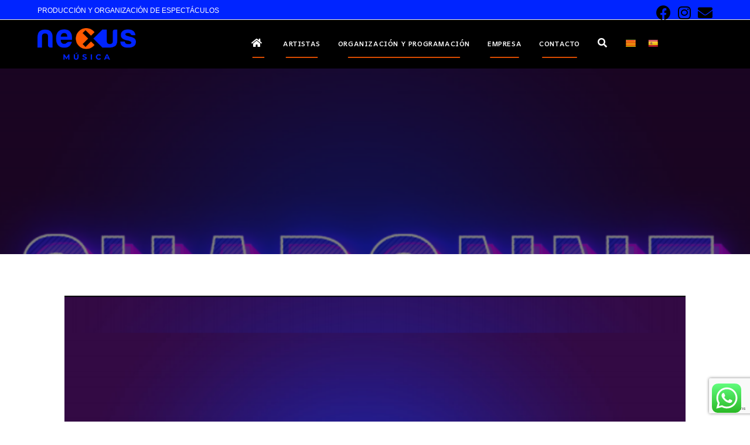

--- FILE ---
content_type: text/html; charset=UTF-8
request_url: https://www.nexusmusica.com/sharonne/
body_size: 124161
content:
<!DOCTYPE html>
<html class="html" lang="es">
<head>
	<meta charset="UTF-8">
	<link rel="profile" href="https://gmpg.org/xfn/11">

	<meta name='robots' content='index, follow, max-image-preview:large, max-snippet:-1, max-video-preview:-1' />
<meta name="viewport" content="width=device-width, initial-scale=1">
	<!-- This site is optimized with the Yoast SEO plugin v25.4 - https://yoast.com/wordpress/plugins/seo/ -->
	<title>Sharonne - Nexus Música</title>
	<meta name="description" content="Sharonne all divas La última hazaña de Sharonne, es su espectáculo en directo: “All divas”, donde hace un repaso cargado de humor ..." />
	<link rel="canonical" href="https://www.nexusmusica.com/sharonne/" />
	<meta property="og:locale" content="es_ES" />
	<meta property="og:type" content="article" />
	<meta property="og:title" content="Sharonne - Nexus Música" />
	<meta property="og:description" content="Sharonne all divas La última hazaña de Sharonne, es su espectáculo en directo: “All divas”, donde hace un repaso cargado de humor ..." />
	<meta property="og:url" content="https://www.nexusmusica.com/sharonne/" />
	<meta property="og:site_name" content="Nexus Música" />
	<meta property="article:published_time" content="2024-05-29T10:40:00+00:00" />
	<meta property="article:modified_time" content="2024-05-30T08:33:43+00:00" />
	<meta property="og:image" content="https://www.nexusmusica.com/wp-content/uploads/2024/05/1-10.png" />
	<meta property="og:image:width" content="686" />
	<meta property="og:image:height" content="529" />
	<meta property="og:image:type" content="image/png" />
	<meta name="author" content="nexus" />
	<meta name="twitter:card" content="summary_large_image" />
	<meta name="twitter:label1" content="Escrito por" />
	<meta name="twitter:data1" content="nexus" />
	<meta name="twitter:label2" content="Tiempo de lectura" />
	<meta name="twitter:data2" content="3 minutos" />
	<script type="application/ld+json" class="yoast-schema-graph">{"@context":"https://schema.org","@graph":[{"@type":"Article","@id":"https://www.nexusmusica.com/sharonne/#article","isPartOf":{"@id":"https://www.nexusmusica.com/sharonne/"},"author":{"name":"nexus","@id":"https://www.nexusmusica.com/#/schema/person/33128fe5a700b32293ef65ed27d8e56f"},"headline":"Sharonne","datePublished":"2024-05-29T10:40:00+00:00","dateModified":"2024-05-30T08:33:43+00:00","mainEntityOfPage":{"@id":"https://www.nexusmusica.com/sharonne/"},"wordCount":252,"commentCount":0,"publisher":{"@id":"https://www.nexusmusica.com/#organization"},"image":{"@id":"https://www.nexusmusica.com/sharonne/#primaryimage"},"thumbnailUrl":"https://www.nexusmusica.com/wp-content/uploads/2024/05/1-10.png","keywords":["ANIMACIÓN","ESPECTACULO","espectáculo","show"],"articleSection":["Artistas","Performance"],"inLanguage":"es"},{"@type":"WebPage","@id":"https://www.nexusmusica.com/sharonne/","url":"https://www.nexusmusica.com/sharonne/","name":"Sharonne - Nexus Música","isPartOf":{"@id":"https://www.nexusmusica.com/#website"},"primaryImageOfPage":{"@id":"https://www.nexusmusica.com/sharonne/#primaryimage"},"image":{"@id":"https://www.nexusmusica.com/sharonne/#primaryimage"},"thumbnailUrl":"https://www.nexusmusica.com/wp-content/uploads/2024/05/1-10.png","datePublished":"2024-05-29T10:40:00+00:00","dateModified":"2024-05-30T08:33:43+00:00","description":"Sharonne all divas La última hazaña de Sharonne, es su espectáculo en directo: “All divas”, donde hace un repaso cargado de humor ...","breadcrumb":{"@id":"https://www.nexusmusica.com/sharonne/#breadcrumb"},"inLanguage":"es","potentialAction":[{"@type":"ReadAction","target":["https://www.nexusmusica.com/sharonne/"]}]},{"@type":"ImageObject","inLanguage":"es","@id":"https://www.nexusmusica.com/sharonne/#primaryimage","url":"https://www.nexusmusica.com/wp-content/uploads/2024/05/1-10.png","contentUrl":"https://www.nexusmusica.com/wp-content/uploads/2024/05/1-10.png","width":686,"height":529},{"@type":"BreadcrumbList","@id":"https://www.nexusmusica.com/sharonne/#breadcrumb","itemListElement":[{"@type":"ListItem","position":1,"name":"Portada","item":"https://www.nexusmusica.com/"},{"@type":"ListItem","position":2,"name":"Sharonne"}]},{"@type":"WebSite","@id":"https://www.nexusmusica.com/#website","url":"https://www.nexusmusica.com/","name":"Nexus Música","description":"PRODUCCIÓN Y ORGANIZACIÓN DE ESPECTÁCULOS","publisher":{"@id":"https://www.nexusmusica.com/#organization"},"potentialAction":[{"@type":"SearchAction","target":{"@type":"EntryPoint","urlTemplate":"https://www.nexusmusica.com/?s={search_term_string}"},"query-input":{"@type":"PropertyValueSpecification","valueRequired":true,"valueName":"search_term_string"}}],"inLanguage":"es"},{"@type":"Organization","@id":"https://www.nexusmusica.com/#organization","name":"Nexus Música","url":"https://www.nexusmusica.com/","logo":{"@type":"ImageObject","inLanguage":"es","@id":"https://www.nexusmusica.com/#/schema/logo/image/","url":"https://www.nexusmusica.com/wp-content/uploads/2025/02/logo2_nexus.png","contentUrl":"https://www.nexusmusica.com/wp-content/uploads/2025/02/logo2_nexus.png","width":500,"height":161,"caption":"Nexus Música"},"image":{"@id":"https://www.nexusmusica.com/#/schema/logo/image/"}},{"@type":"Person","@id":"https://www.nexusmusica.com/#/schema/person/33128fe5a700b32293ef65ed27d8e56f","name":"nexus","image":{"@type":"ImageObject","inLanguage":"es","@id":"https://www.nexusmusica.com/#/schema/person/image/","url":"https://secure.gravatar.com/avatar/a2a779492027b8470b368533959d3461a803de11575d90c523fedd603d9d23c0?s=96&d=mm&r=g","contentUrl":"https://secure.gravatar.com/avatar/a2a779492027b8470b368533959d3461a803de11575d90c523fedd603d9d23c0?s=96&d=mm&r=g","caption":"nexus"},"url":"https://www.nexusmusica.com/author/nexus/"}]}</script>
	<!-- / Yoast SEO plugin. -->


<link rel='dns-prefetch' href='//www.nexusmusica.com' />
<link rel='dns-prefetch' href='//translate.google.com' />
<link rel='dns-prefetch' href='//www.googletagmanager.com' />
<link rel='dns-prefetch' href='//fonts.googleapis.com' />
<link rel="alternate" type="application/rss+xml" title="Nexus Música &raquo; Feed" href="https://www.nexusmusica.com/feed/" />
<link rel="alternate" title="oEmbed (JSON)" type="application/json+oembed" href="https://www.nexusmusica.com/wp-json/oembed/1.0/embed?url=https%3A%2F%2Fwww.nexusmusica.com%2Fsharonne%2F" />
<link rel="alternate" title="oEmbed (XML)" type="text/xml+oembed" href="https://www.nexusmusica.com/wp-json/oembed/1.0/embed?url=https%3A%2F%2Fwww.nexusmusica.com%2Fsharonne%2F&#038;format=xml" />
<style id='wp-img-auto-sizes-contain-inline-css'>
img:is([sizes=auto i],[sizes^="auto," i]){contain-intrinsic-size:3000px 1500px}
/*# sourceURL=wp-img-auto-sizes-contain-inline-css */
</style>
<link rel='stylesheet' id='ht_ctc_main_css-css' href='https://www.nexusmusica.com/wp-content/plugins/click-to-chat-for-whatsapp/new/inc/assets/css/main.css?ver=4.24' media='all' />
<style id='wp-emoji-styles-inline-css'>

	img.wp-smiley, img.emoji {
		display: inline !important;
		border: none !important;
		box-shadow: none !important;
		height: 1em !important;
		width: 1em !important;
		margin: 0 0.07em !important;
		vertical-align: -0.1em !important;
		background: none !important;
		padding: 0 !important;
	}
/*# sourceURL=wp-emoji-styles-inline-css */
</style>
<style id='wp-block-library-inline-css'>
:root{--wp-block-synced-color:#7a00df;--wp-block-synced-color--rgb:122,0,223;--wp-bound-block-color:var(--wp-block-synced-color);--wp-editor-canvas-background:#ddd;--wp-admin-theme-color:#007cba;--wp-admin-theme-color--rgb:0,124,186;--wp-admin-theme-color-darker-10:#006ba1;--wp-admin-theme-color-darker-10--rgb:0,107,160.5;--wp-admin-theme-color-darker-20:#005a87;--wp-admin-theme-color-darker-20--rgb:0,90,135;--wp-admin-border-width-focus:2px}@media (min-resolution:192dpi){:root{--wp-admin-border-width-focus:1.5px}}.wp-element-button{cursor:pointer}:root .has-very-light-gray-background-color{background-color:#eee}:root .has-very-dark-gray-background-color{background-color:#313131}:root .has-very-light-gray-color{color:#eee}:root .has-very-dark-gray-color{color:#313131}:root .has-vivid-green-cyan-to-vivid-cyan-blue-gradient-background{background:linear-gradient(135deg,#00d084,#0693e3)}:root .has-purple-crush-gradient-background{background:linear-gradient(135deg,#34e2e4,#4721fb 50%,#ab1dfe)}:root .has-hazy-dawn-gradient-background{background:linear-gradient(135deg,#faaca8,#dad0ec)}:root .has-subdued-olive-gradient-background{background:linear-gradient(135deg,#fafae1,#67a671)}:root .has-atomic-cream-gradient-background{background:linear-gradient(135deg,#fdd79a,#004a59)}:root .has-nightshade-gradient-background{background:linear-gradient(135deg,#330968,#31cdcf)}:root .has-midnight-gradient-background{background:linear-gradient(135deg,#020381,#2874fc)}:root{--wp--preset--font-size--normal:16px;--wp--preset--font-size--huge:42px}.has-regular-font-size{font-size:1em}.has-larger-font-size{font-size:2.625em}.has-normal-font-size{font-size:var(--wp--preset--font-size--normal)}.has-huge-font-size{font-size:var(--wp--preset--font-size--huge)}.has-text-align-center{text-align:center}.has-text-align-left{text-align:left}.has-text-align-right{text-align:right}.has-fit-text{white-space:nowrap!important}#end-resizable-editor-section{display:none}.aligncenter{clear:both}.items-justified-left{justify-content:flex-start}.items-justified-center{justify-content:center}.items-justified-right{justify-content:flex-end}.items-justified-space-between{justify-content:space-between}.screen-reader-text{border:0;clip-path:inset(50%);height:1px;margin:-1px;overflow:hidden;padding:0;position:absolute;width:1px;word-wrap:normal!important}.screen-reader-text:focus{background-color:#ddd;clip-path:none;color:#444;display:block;font-size:1em;height:auto;left:5px;line-height:normal;padding:15px 23px 14px;text-decoration:none;top:5px;width:auto;z-index:100000}html :where(.has-border-color){border-style:solid}html :where([style*=border-top-color]){border-top-style:solid}html :where([style*=border-right-color]){border-right-style:solid}html :where([style*=border-bottom-color]){border-bottom-style:solid}html :where([style*=border-left-color]){border-left-style:solid}html :where([style*=border-width]){border-style:solid}html :where([style*=border-top-width]){border-top-style:solid}html :where([style*=border-right-width]){border-right-style:solid}html :where([style*=border-bottom-width]){border-bottom-style:solid}html :where([style*=border-left-width]){border-left-style:solid}html :where(img[class*=wp-image-]){height:auto;max-width:100%}:where(figure){margin:0 0 1em}html :where(.is-position-sticky){--wp-admin--admin-bar--position-offset:var(--wp-admin--admin-bar--height,0px)}@media screen and (max-width:600px){html :where(.is-position-sticky){--wp-admin--admin-bar--position-offset:0px}}

/*# sourceURL=wp-block-library-inline-css */
</style><style id='wp-block-gallery-inline-css'>
.blocks-gallery-grid:not(.has-nested-images),.wp-block-gallery:not(.has-nested-images){display:flex;flex-wrap:wrap;list-style-type:none;margin:0;padding:0}.blocks-gallery-grid:not(.has-nested-images) .blocks-gallery-image,.blocks-gallery-grid:not(.has-nested-images) .blocks-gallery-item,.wp-block-gallery:not(.has-nested-images) .blocks-gallery-image,.wp-block-gallery:not(.has-nested-images) .blocks-gallery-item{display:flex;flex-direction:column;flex-grow:1;justify-content:center;margin:0 1em 1em 0;position:relative;width:calc(50% - 1em)}.blocks-gallery-grid:not(.has-nested-images) .blocks-gallery-image:nth-of-type(2n),.blocks-gallery-grid:not(.has-nested-images) .blocks-gallery-item:nth-of-type(2n),.wp-block-gallery:not(.has-nested-images) .blocks-gallery-image:nth-of-type(2n),.wp-block-gallery:not(.has-nested-images) .blocks-gallery-item:nth-of-type(2n){margin-right:0}.blocks-gallery-grid:not(.has-nested-images) .blocks-gallery-image figure,.blocks-gallery-grid:not(.has-nested-images) .blocks-gallery-item figure,.wp-block-gallery:not(.has-nested-images) .blocks-gallery-image figure,.wp-block-gallery:not(.has-nested-images) .blocks-gallery-item figure{align-items:flex-end;display:flex;height:100%;justify-content:flex-start;margin:0}.blocks-gallery-grid:not(.has-nested-images) .blocks-gallery-image img,.blocks-gallery-grid:not(.has-nested-images) .blocks-gallery-item img,.wp-block-gallery:not(.has-nested-images) .blocks-gallery-image img,.wp-block-gallery:not(.has-nested-images) .blocks-gallery-item img{display:block;height:auto;max-width:100%;width:auto}.blocks-gallery-grid:not(.has-nested-images) .blocks-gallery-image figcaption,.blocks-gallery-grid:not(.has-nested-images) .blocks-gallery-item figcaption,.wp-block-gallery:not(.has-nested-images) .blocks-gallery-image figcaption,.wp-block-gallery:not(.has-nested-images) .blocks-gallery-item figcaption{background:linear-gradient(0deg,#000000b3,#0000004d 70%,#0000);bottom:0;box-sizing:border-box;color:#fff;font-size:.8em;margin:0;max-height:100%;overflow:auto;padding:3em .77em .7em;position:absolute;text-align:center;width:100%;z-index:2}.blocks-gallery-grid:not(.has-nested-images) .blocks-gallery-image figcaption img,.blocks-gallery-grid:not(.has-nested-images) .blocks-gallery-item figcaption img,.wp-block-gallery:not(.has-nested-images) .blocks-gallery-image figcaption img,.wp-block-gallery:not(.has-nested-images) .blocks-gallery-item figcaption img{display:inline}.blocks-gallery-grid:not(.has-nested-images) figcaption,.wp-block-gallery:not(.has-nested-images) figcaption{flex-grow:1}.blocks-gallery-grid:not(.has-nested-images).is-cropped .blocks-gallery-image a,.blocks-gallery-grid:not(.has-nested-images).is-cropped .blocks-gallery-image img,.blocks-gallery-grid:not(.has-nested-images).is-cropped .blocks-gallery-item a,.blocks-gallery-grid:not(.has-nested-images).is-cropped .blocks-gallery-item img,.wp-block-gallery:not(.has-nested-images).is-cropped .blocks-gallery-image a,.wp-block-gallery:not(.has-nested-images).is-cropped .blocks-gallery-image img,.wp-block-gallery:not(.has-nested-images).is-cropped .blocks-gallery-item a,.wp-block-gallery:not(.has-nested-images).is-cropped .blocks-gallery-item img{flex:1;height:100%;object-fit:cover;width:100%}.blocks-gallery-grid:not(.has-nested-images).columns-1 .blocks-gallery-image,.blocks-gallery-grid:not(.has-nested-images).columns-1 .blocks-gallery-item,.wp-block-gallery:not(.has-nested-images).columns-1 .blocks-gallery-image,.wp-block-gallery:not(.has-nested-images).columns-1 .blocks-gallery-item{margin-right:0;width:100%}@media (min-width:600px){.blocks-gallery-grid:not(.has-nested-images).columns-3 .blocks-gallery-image,.blocks-gallery-grid:not(.has-nested-images).columns-3 .blocks-gallery-item,.wp-block-gallery:not(.has-nested-images).columns-3 .blocks-gallery-image,.wp-block-gallery:not(.has-nested-images).columns-3 .blocks-gallery-item{margin-right:1em;width:calc(33.33333% - .66667em)}.blocks-gallery-grid:not(.has-nested-images).columns-4 .blocks-gallery-image,.blocks-gallery-grid:not(.has-nested-images).columns-4 .blocks-gallery-item,.wp-block-gallery:not(.has-nested-images).columns-4 .blocks-gallery-image,.wp-block-gallery:not(.has-nested-images).columns-4 .blocks-gallery-item{margin-right:1em;width:calc(25% - .75em)}.blocks-gallery-grid:not(.has-nested-images).columns-5 .blocks-gallery-image,.blocks-gallery-grid:not(.has-nested-images).columns-5 .blocks-gallery-item,.wp-block-gallery:not(.has-nested-images).columns-5 .blocks-gallery-image,.wp-block-gallery:not(.has-nested-images).columns-5 .blocks-gallery-item{margin-right:1em;width:calc(20% - .8em)}.blocks-gallery-grid:not(.has-nested-images).columns-6 .blocks-gallery-image,.blocks-gallery-grid:not(.has-nested-images).columns-6 .blocks-gallery-item,.wp-block-gallery:not(.has-nested-images).columns-6 .blocks-gallery-image,.wp-block-gallery:not(.has-nested-images).columns-6 .blocks-gallery-item{margin-right:1em;width:calc(16.66667% - .83333em)}.blocks-gallery-grid:not(.has-nested-images).columns-7 .blocks-gallery-image,.blocks-gallery-grid:not(.has-nested-images).columns-7 .blocks-gallery-item,.wp-block-gallery:not(.has-nested-images).columns-7 .blocks-gallery-image,.wp-block-gallery:not(.has-nested-images).columns-7 .blocks-gallery-item{margin-right:1em;width:calc(14.28571% - .85714em)}.blocks-gallery-grid:not(.has-nested-images).columns-8 .blocks-gallery-image,.blocks-gallery-grid:not(.has-nested-images).columns-8 .blocks-gallery-item,.wp-block-gallery:not(.has-nested-images).columns-8 .blocks-gallery-image,.wp-block-gallery:not(.has-nested-images).columns-8 .blocks-gallery-item{margin-right:1em;width:calc(12.5% - .875em)}.blocks-gallery-grid:not(.has-nested-images).columns-1 .blocks-gallery-image:nth-of-type(1n),.blocks-gallery-grid:not(.has-nested-images).columns-1 .blocks-gallery-item:nth-of-type(1n),.blocks-gallery-grid:not(.has-nested-images).columns-2 .blocks-gallery-image:nth-of-type(2n),.blocks-gallery-grid:not(.has-nested-images).columns-2 .blocks-gallery-item:nth-of-type(2n),.blocks-gallery-grid:not(.has-nested-images).columns-3 .blocks-gallery-image:nth-of-type(3n),.blocks-gallery-grid:not(.has-nested-images).columns-3 .blocks-gallery-item:nth-of-type(3n),.blocks-gallery-grid:not(.has-nested-images).columns-4 .blocks-gallery-image:nth-of-type(4n),.blocks-gallery-grid:not(.has-nested-images).columns-4 .blocks-gallery-item:nth-of-type(4n),.blocks-gallery-grid:not(.has-nested-images).columns-5 .blocks-gallery-image:nth-of-type(5n),.blocks-gallery-grid:not(.has-nested-images).columns-5 .blocks-gallery-item:nth-of-type(5n),.blocks-gallery-grid:not(.has-nested-images).columns-6 .blocks-gallery-image:nth-of-type(6n),.blocks-gallery-grid:not(.has-nested-images).columns-6 .blocks-gallery-item:nth-of-type(6n),.blocks-gallery-grid:not(.has-nested-images).columns-7 .blocks-gallery-image:nth-of-type(7n),.blocks-gallery-grid:not(.has-nested-images).columns-7 .blocks-gallery-item:nth-of-type(7n),.blocks-gallery-grid:not(.has-nested-images).columns-8 .blocks-gallery-image:nth-of-type(8n),.blocks-gallery-grid:not(.has-nested-images).columns-8 .blocks-gallery-item:nth-of-type(8n),.wp-block-gallery:not(.has-nested-images).columns-1 .blocks-gallery-image:nth-of-type(1n),.wp-block-gallery:not(.has-nested-images).columns-1 .blocks-gallery-item:nth-of-type(1n),.wp-block-gallery:not(.has-nested-images).columns-2 .blocks-gallery-image:nth-of-type(2n),.wp-block-gallery:not(.has-nested-images).columns-2 .blocks-gallery-item:nth-of-type(2n),.wp-block-gallery:not(.has-nested-images).columns-3 .blocks-gallery-image:nth-of-type(3n),.wp-block-gallery:not(.has-nested-images).columns-3 .blocks-gallery-item:nth-of-type(3n),.wp-block-gallery:not(.has-nested-images).columns-4 .blocks-gallery-image:nth-of-type(4n),.wp-block-gallery:not(.has-nested-images).columns-4 .blocks-gallery-item:nth-of-type(4n),.wp-block-gallery:not(.has-nested-images).columns-5 .blocks-gallery-image:nth-of-type(5n),.wp-block-gallery:not(.has-nested-images).columns-5 .blocks-gallery-item:nth-of-type(5n),.wp-block-gallery:not(.has-nested-images).columns-6 .blocks-gallery-image:nth-of-type(6n),.wp-block-gallery:not(.has-nested-images).columns-6 .blocks-gallery-item:nth-of-type(6n),.wp-block-gallery:not(.has-nested-images).columns-7 .blocks-gallery-image:nth-of-type(7n),.wp-block-gallery:not(.has-nested-images).columns-7 .blocks-gallery-item:nth-of-type(7n),.wp-block-gallery:not(.has-nested-images).columns-8 .blocks-gallery-image:nth-of-type(8n),.wp-block-gallery:not(.has-nested-images).columns-8 .blocks-gallery-item:nth-of-type(8n){margin-right:0}}.blocks-gallery-grid:not(.has-nested-images) .blocks-gallery-image:last-child,.blocks-gallery-grid:not(.has-nested-images) .blocks-gallery-item:last-child,.wp-block-gallery:not(.has-nested-images) .blocks-gallery-image:last-child,.wp-block-gallery:not(.has-nested-images) .blocks-gallery-item:last-child{margin-right:0}.blocks-gallery-grid:not(.has-nested-images).alignleft,.blocks-gallery-grid:not(.has-nested-images).alignright,.wp-block-gallery:not(.has-nested-images).alignleft,.wp-block-gallery:not(.has-nested-images).alignright{max-width:420px;width:100%}.blocks-gallery-grid:not(.has-nested-images).aligncenter .blocks-gallery-item figure,.wp-block-gallery:not(.has-nested-images).aligncenter .blocks-gallery-item figure{justify-content:center}.wp-block-gallery:not(.is-cropped) .blocks-gallery-item{align-self:flex-start}figure.wp-block-gallery.has-nested-images{align-items:normal}.wp-block-gallery.has-nested-images figure.wp-block-image:not(#individual-image){margin:0;width:calc(50% - var(--wp--style--unstable-gallery-gap, 16px)/2)}.wp-block-gallery.has-nested-images figure.wp-block-image{box-sizing:border-box;display:flex;flex-direction:column;flex-grow:1;justify-content:center;max-width:100%;position:relative}.wp-block-gallery.has-nested-images figure.wp-block-image>a,.wp-block-gallery.has-nested-images figure.wp-block-image>div{flex-direction:column;flex-grow:1;margin:0}.wp-block-gallery.has-nested-images figure.wp-block-image img{display:block;height:auto;max-width:100%!important;width:auto}.wp-block-gallery.has-nested-images figure.wp-block-image figcaption,.wp-block-gallery.has-nested-images figure.wp-block-image:has(figcaption):before{bottom:0;left:0;max-height:100%;position:absolute;right:0}.wp-block-gallery.has-nested-images figure.wp-block-image:has(figcaption):before{backdrop-filter:blur(3px);content:"";height:100%;-webkit-mask-image:linear-gradient(0deg,#000 20%,#0000);mask-image:linear-gradient(0deg,#000 20%,#0000);max-height:40%;pointer-events:none}.wp-block-gallery.has-nested-images figure.wp-block-image figcaption{box-sizing:border-box;color:#fff;font-size:13px;margin:0;overflow:auto;padding:1em;text-align:center;text-shadow:0 0 1.5px #000}.wp-block-gallery.has-nested-images figure.wp-block-image figcaption::-webkit-scrollbar{height:12px;width:12px}.wp-block-gallery.has-nested-images figure.wp-block-image figcaption::-webkit-scrollbar-track{background-color:initial}.wp-block-gallery.has-nested-images figure.wp-block-image figcaption::-webkit-scrollbar-thumb{background-clip:padding-box;background-color:initial;border:3px solid #0000;border-radius:8px}.wp-block-gallery.has-nested-images figure.wp-block-image figcaption:focus-within::-webkit-scrollbar-thumb,.wp-block-gallery.has-nested-images figure.wp-block-image figcaption:focus::-webkit-scrollbar-thumb,.wp-block-gallery.has-nested-images figure.wp-block-image figcaption:hover::-webkit-scrollbar-thumb{background-color:#fffc}.wp-block-gallery.has-nested-images figure.wp-block-image figcaption{scrollbar-color:#0000 #0000;scrollbar-gutter:stable both-edges;scrollbar-width:thin}.wp-block-gallery.has-nested-images figure.wp-block-image figcaption:focus,.wp-block-gallery.has-nested-images figure.wp-block-image figcaption:focus-within,.wp-block-gallery.has-nested-images figure.wp-block-image figcaption:hover{scrollbar-color:#fffc #0000}.wp-block-gallery.has-nested-images figure.wp-block-image figcaption{will-change:transform}@media (hover:none){.wp-block-gallery.has-nested-images figure.wp-block-image figcaption{scrollbar-color:#fffc #0000}}.wp-block-gallery.has-nested-images figure.wp-block-image figcaption{background:linear-gradient(0deg,#0006,#0000)}.wp-block-gallery.has-nested-images figure.wp-block-image figcaption img{display:inline}.wp-block-gallery.has-nested-images figure.wp-block-image figcaption a{color:inherit}.wp-block-gallery.has-nested-images figure.wp-block-image.has-custom-border img{box-sizing:border-box}.wp-block-gallery.has-nested-images figure.wp-block-image.has-custom-border>a,.wp-block-gallery.has-nested-images figure.wp-block-image.has-custom-border>div,.wp-block-gallery.has-nested-images figure.wp-block-image.is-style-rounded>a,.wp-block-gallery.has-nested-images figure.wp-block-image.is-style-rounded>div{flex:1 1 auto}.wp-block-gallery.has-nested-images figure.wp-block-image.has-custom-border figcaption,.wp-block-gallery.has-nested-images figure.wp-block-image.is-style-rounded figcaption{background:none;color:inherit;flex:initial;margin:0;padding:10px 10px 9px;position:relative;text-shadow:none}.wp-block-gallery.has-nested-images figure.wp-block-image.has-custom-border:before,.wp-block-gallery.has-nested-images figure.wp-block-image.is-style-rounded:before{content:none}.wp-block-gallery.has-nested-images figcaption{flex-basis:100%;flex-grow:1;text-align:center}.wp-block-gallery.has-nested-images:not(.is-cropped) figure.wp-block-image:not(#individual-image){margin-bottom:auto;margin-top:0}.wp-block-gallery.has-nested-images.is-cropped figure.wp-block-image:not(#individual-image){align-self:inherit}.wp-block-gallery.has-nested-images.is-cropped figure.wp-block-image:not(#individual-image)>a,.wp-block-gallery.has-nested-images.is-cropped figure.wp-block-image:not(#individual-image)>div:not(.components-drop-zone){display:flex}.wp-block-gallery.has-nested-images.is-cropped figure.wp-block-image:not(#individual-image) a,.wp-block-gallery.has-nested-images.is-cropped figure.wp-block-image:not(#individual-image) img{flex:1 0 0%;height:100%;object-fit:cover;width:100%}.wp-block-gallery.has-nested-images.columns-1 figure.wp-block-image:not(#individual-image){width:100%}@media (min-width:600px){.wp-block-gallery.has-nested-images.columns-3 figure.wp-block-image:not(#individual-image){width:calc(33.33333% - var(--wp--style--unstable-gallery-gap, 16px)*.66667)}.wp-block-gallery.has-nested-images.columns-4 figure.wp-block-image:not(#individual-image){width:calc(25% - var(--wp--style--unstable-gallery-gap, 16px)*.75)}.wp-block-gallery.has-nested-images.columns-5 figure.wp-block-image:not(#individual-image){width:calc(20% - var(--wp--style--unstable-gallery-gap, 16px)*.8)}.wp-block-gallery.has-nested-images.columns-6 figure.wp-block-image:not(#individual-image){width:calc(16.66667% - var(--wp--style--unstable-gallery-gap, 16px)*.83333)}.wp-block-gallery.has-nested-images.columns-7 figure.wp-block-image:not(#individual-image){width:calc(14.28571% - var(--wp--style--unstable-gallery-gap, 16px)*.85714)}.wp-block-gallery.has-nested-images.columns-8 figure.wp-block-image:not(#individual-image){width:calc(12.5% - var(--wp--style--unstable-gallery-gap, 16px)*.875)}.wp-block-gallery.has-nested-images.columns-default figure.wp-block-image:not(#individual-image){width:calc(33.33% - var(--wp--style--unstable-gallery-gap, 16px)*.66667)}.wp-block-gallery.has-nested-images.columns-default figure.wp-block-image:not(#individual-image):first-child:nth-last-child(2),.wp-block-gallery.has-nested-images.columns-default figure.wp-block-image:not(#individual-image):first-child:nth-last-child(2)~figure.wp-block-image:not(#individual-image){width:calc(50% - var(--wp--style--unstable-gallery-gap, 16px)*.5)}.wp-block-gallery.has-nested-images.columns-default figure.wp-block-image:not(#individual-image):first-child:last-child{width:100%}}.wp-block-gallery.has-nested-images.alignleft,.wp-block-gallery.has-nested-images.alignright{max-width:420px;width:100%}.wp-block-gallery.has-nested-images.aligncenter{justify-content:center}
/*# sourceURL=https://www.nexusmusica.com/wp-includes/blocks/gallery/style.min.css */
</style>
<style id='wp-block-gallery-theme-inline-css'>
.blocks-gallery-caption{color:#555;font-size:13px;text-align:center}.is-dark-theme .blocks-gallery-caption{color:#ffffffa6}
/*# sourceURL=https://www.nexusmusica.com/wp-includes/blocks/gallery/theme.min.css */
</style>
<style id='wp-block-image-inline-css'>
.wp-block-image>a,.wp-block-image>figure>a{display:inline-block}.wp-block-image img{box-sizing:border-box;height:auto;max-width:100%;vertical-align:bottom}@media not (prefers-reduced-motion){.wp-block-image img.hide{visibility:hidden}.wp-block-image img.show{animation:show-content-image .4s}}.wp-block-image[style*=border-radius] img,.wp-block-image[style*=border-radius]>a{border-radius:inherit}.wp-block-image.has-custom-border img{box-sizing:border-box}.wp-block-image.aligncenter{text-align:center}.wp-block-image.alignfull>a,.wp-block-image.alignwide>a{width:100%}.wp-block-image.alignfull img,.wp-block-image.alignwide img{height:auto;width:100%}.wp-block-image .aligncenter,.wp-block-image .alignleft,.wp-block-image .alignright,.wp-block-image.aligncenter,.wp-block-image.alignleft,.wp-block-image.alignright{display:table}.wp-block-image .aligncenter>figcaption,.wp-block-image .alignleft>figcaption,.wp-block-image .alignright>figcaption,.wp-block-image.aligncenter>figcaption,.wp-block-image.alignleft>figcaption,.wp-block-image.alignright>figcaption{caption-side:bottom;display:table-caption}.wp-block-image .alignleft{float:left;margin:.5em 1em .5em 0}.wp-block-image .alignright{float:right;margin:.5em 0 .5em 1em}.wp-block-image .aligncenter{margin-left:auto;margin-right:auto}.wp-block-image :where(figcaption){margin-bottom:1em;margin-top:.5em}.wp-block-image.is-style-circle-mask img{border-radius:9999px}@supports ((-webkit-mask-image:none) or (mask-image:none)) or (-webkit-mask-image:none){.wp-block-image.is-style-circle-mask img{border-radius:0;-webkit-mask-image:url('data:image/svg+xml;utf8,<svg viewBox="0 0 100 100" xmlns="http://www.w3.org/2000/svg"><circle cx="50" cy="50" r="50"/></svg>');mask-image:url('data:image/svg+xml;utf8,<svg viewBox="0 0 100 100" xmlns="http://www.w3.org/2000/svg"><circle cx="50" cy="50" r="50"/></svg>');mask-mode:alpha;-webkit-mask-position:center;mask-position:center;-webkit-mask-repeat:no-repeat;mask-repeat:no-repeat;-webkit-mask-size:contain;mask-size:contain}}:root :where(.wp-block-image.is-style-rounded img,.wp-block-image .is-style-rounded img){border-radius:9999px}.wp-block-image figure{margin:0}.wp-lightbox-container{display:flex;flex-direction:column;position:relative}.wp-lightbox-container img{cursor:zoom-in}.wp-lightbox-container img:hover+button{opacity:1}.wp-lightbox-container button{align-items:center;backdrop-filter:blur(16px) saturate(180%);background-color:#5a5a5a40;border:none;border-radius:4px;cursor:zoom-in;display:flex;height:20px;justify-content:center;opacity:0;padding:0;position:absolute;right:16px;text-align:center;top:16px;width:20px;z-index:100}@media not (prefers-reduced-motion){.wp-lightbox-container button{transition:opacity .2s ease}}.wp-lightbox-container button:focus-visible{outline:3px auto #5a5a5a40;outline:3px auto -webkit-focus-ring-color;outline-offset:3px}.wp-lightbox-container button:hover{cursor:pointer;opacity:1}.wp-lightbox-container button:focus{opacity:1}.wp-lightbox-container button:focus,.wp-lightbox-container button:hover,.wp-lightbox-container button:not(:hover):not(:active):not(.has-background){background-color:#5a5a5a40;border:none}.wp-lightbox-overlay{box-sizing:border-box;cursor:zoom-out;height:100vh;left:0;overflow:hidden;position:fixed;top:0;visibility:hidden;width:100%;z-index:100000}.wp-lightbox-overlay .close-button{align-items:center;cursor:pointer;display:flex;justify-content:center;min-height:40px;min-width:40px;padding:0;position:absolute;right:calc(env(safe-area-inset-right) + 16px);top:calc(env(safe-area-inset-top) + 16px);z-index:5000000}.wp-lightbox-overlay .close-button:focus,.wp-lightbox-overlay .close-button:hover,.wp-lightbox-overlay .close-button:not(:hover):not(:active):not(.has-background){background:none;border:none}.wp-lightbox-overlay .lightbox-image-container{height:var(--wp--lightbox-container-height);left:50%;overflow:hidden;position:absolute;top:50%;transform:translate(-50%,-50%);transform-origin:top left;width:var(--wp--lightbox-container-width);z-index:9999999999}.wp-lightbox-overlay .wp-block-image{align-items:center;box-sizing:border-box;display:flex;height:100%;justify-content:center;margin:0;position:relative;transform-origin:0 0;width:100%;z-index:3000000}.wp-lightbox-overlay .wp-block-image img{height:var(--wp--lightbox-image-height);min-height:var(--wp--lightbox-image-height);min-width:var(--wp--lightbox-image-width);width:var(--wp--lightbox-image-width)}.wp-lightbox-overlay .wp-block-image figcaption{display:none}.wp-lightbox-overlay button{background:none;border:none}.wp-lightbox-overlay .scrim{background-color:#fff;height:100%;opacity:.9;position:absolute;width:100%;z-index:2000000}.wp-lightbox-overlay.active{visibility:visible}@media not (prefers-reduced-motion){.wp-lightbox-overlay.active{animation:turn-on-visibility .25s both}.wp-lightbox-overlay.active img{animation:turn-on-visibility .35s both}.wp-lightbox-overlay.show-closing-animation:not(.active){animation:turn-off-visibility .35s both}.wp-lightbox-overlay.show-closing-animation:not(.active) img{animation:turn-off-visibility .25s both}.wp-lightbox-overlay.zoom.active{animation:none;opacity:1;visibility:visible}.wp-lightbox-overlay.zoom.active .lightbox-image-container{animation:lightbox-zoom-in .4s}.wp-lightbox-overlay.zoom.active .lightbox-image-container img{animation:none}.wp-lightbox-overlay.zoom.active .scrim{animation:turn-on-visibility .4s forwards}.wp-lightbox-overlay.zoom.show-closing-animation:not(.active){animation:none}.wp-lightbox-overlay.zoom.show-closing-animation:not(.active) .lightbox-image-container{animation:lightbox-zoom-out .4s}.wp-lightbox-overlay.zoom.show-closing-animation:not(.active) .lightbox-image-container img{animation:none}.wp-lightbox-overlay.zoom.show-closing-animation:not(.active) .scrim{animation:turn-off-visibility .4s forwards}}@keyframes show-content-image{0%{visibility:hidden}99%{visibility:hidden}to{visibility:visible}}@keyframes turn-on-visibility{0%{opacity:0}to{opacity:1}}@keyframes turn-off-visibility{0%{opacity:1;visibility:visible}99%{opacity:0;visibility:visible}to{opacity:0;visibility:hidden}}@keyframes lightbox-zoom-in{0%{transform:translate(calc((-100vw + var(--wp--lightbox-scrollbar-width))/2 + var(--wp--lightbox-initial-left-position)),calc(-50vh + var(--wp--lightbox-initial-top-position))) scale(var(--wp--lightbox-scale))}to{transform:translate(-50%,-50%) scale(1)}}@keyframes lightbox-zoom-out{0%{transform:translate(-50%,-50%) scale(1);visibility:visible}99%{visibility:visible}to{transform:translate(calc((-100vw + var(--wp--lightbox-scrollbar-width))/2 + var(--wp--lightbox-initial-left-position)),calc(-50vh + var(--wp--lightbox-initial-top-position))) scale(var(--wp--lightbox-scale));visibility:hidden}}
/*# sourceURL=https://www.nexusmusica.com/wp-includes/blocks/image/style.min.css */
</style>
<style id='wp-block-image-theme-inline-css'>
:root :where(.wp-block-image figcaption){color:#555;font-size:13px;text-align:center}.is-dark-theme :root :where(.wp-block-image figcaption){color:#ffffffa6}.wp-block-image{margin:0 0 1em}
/*# sourceURL=https://www.nexusmusica.com/wp-includes/blocks/image/theme.min.css */
</style>
<style id='wp-block-embed-inline-css'>
.wp-block-embed.alignleft,.wp-block-embed.alignright,.wp-block[data-align=left]>[data-type="core/embed"],.wp-block[data-align=right]>[data-type="core/embed"]{max-width:360px;width:100%}.wp-block-embed.alignleft .wp-block-embed__wrapper,.wp-block-embed.alignright .wp-block-embed__wrapper,.wp-block[data-align=left]>[data-type="core/embed"] .wp-block-embed__wrapper,.wp-block[data-align=right]>[data-type="core/embed"] .wp-block-embed__wrapper{min-width:280px}.wp-block-cover .wp-block-embed{min-height:240px;min-width:320px}.wp-block-embed{overflow-wrap:break-word}.wp-block-embed :where(figcaption){margin-bottom:1em;margin-top:.5em}.wp-block-embed iframe{max-width:100%}.wp-block-embed__wrapper{position:relative}.wp-embed-responsive .wp-has-aspect-ratio .wp-block-embed__wrapper:before{content:"";display:block;padding-top:50%}.wp-embed-responsive .wp-has-aspect-ratio iframe{bottom:0;height:100%;left:0;position:absolute;right:0;top:0;width:100%}.wp-embed-responsive .wp-embed-aspect-21-9 .wp-block-embed__wrapper:before{padding-top:42.85%}.wp-embed-responsive .wp-embed-aspect-18-9 .wp-block-embed__wrapper:before{padding-top:50%}.wp-embed-responsive .wp-embed-aspect-16-9 .wp-block-embed__wrapper:before{padding-top:56.25%}.wp-embed-responsive .wp-embed-aspect-4-3 .wp-block-embed__wrapper:before{padding-top:75%}.wp-embed-responsive .wp-embed-aspect-1-1 .wp-block-embed__wrapper:before{padding-top:100%}.wp-embed-responsive .wp-embed-aspect-9-16 .wp-block-embed__wrapper:before{padding-top:177.77%}.wp-embed-responsive .wp-embed-aspect-1-2 .wp-block-embed__wrapper:before{padding-top:200%}
/*# sourceURL=https://www.nexusmusica.com/wp-includes/blocks/embed/style.min.css */
</style>
<style id='wp-block-embed-theme-inline-css'>
.wp-block-embed :where(figcaption){color:#555;font-size:13px;text-align:center}.is-dark-theme .wp-block-embed :where(figcaption){color:#ffffffa6}.wp-block-embed{margin:0 0 1em}
/*# sourceURL=https://www.nexusmusica.com/wp-includes/blocks/embed/theme.min.css */
</style>
<style id='wp-block-paragraph-inline-css'>
.is-small-text{font-size:.875em}.is-regular-text{font-size:1em}.is-large-text{font-size:2.25em}.is-larger-text{font-size:3em}.has-drop-cap:not(:focus):first-letter{float:left;font-size:8.4em;font-style:normal;font-weight:100;line-height:.68;margin:.05em .1em 0 0;text-transform:uppercase}body.rtl .has-drop-cap:not(:focus):first-letter{float:none;margin-left:.1em}p.has-drop-cap.has-background{overflow:hidden}:root :where(p.has-background){padding:1.25em 2.375em}:where(p.has-text-color:not(.has-link-color)) a{color:inherit}p.has-text-align-left[style*="writing-mode:vertical-lr"],p.has-text-align-right[style*="writing-mode:vertical-rl"]{rotate:180deg}
/*# sourceURL=https://www.nexusmusica.com/wp-includes/blocks/paragraph/style.min.css */
</style>
<style id='wp-block-separator-inline-css'>
@charset "UTF-8";.wp-block-separator{border:none;border-top:2px solid}:root :where(.wp-block-separator.is-style-dots){height:auto;line-height:1;text-align:center}:root :where(.wp-block-separator.is-style-dots):before{color:currentColor;content:"···";font-family:serif;font-size:1.5em;letter-spacing:2em;padding-left:2em}.wp-block-separator.is-style-dots{background:none!important;border:none!important}
/*# sourceURL=https://www.nexusmusica.com/wp-includes/blocks/separator/style.min.css */
</style>
<style id='wp-block-separator-theme-inline-css'>
.wp-block-separator.has-css-opacity{opacity:.4}.wp-block-separator{border:none;border-bottom:2px solid;margin-left:auto;margin-right:auto}.wp-block-separator.has-alpha-channel-opacity{opacity:1}.wp-block-separator:not(.is-style-wide):not(.is-style-dots){width:100px}.wp-block-separator.has-background:not(.is-style-dots){border-bottom:none;height:1px}.wp-block-separator.has-background:not(.is-style-wide):not(.is-style-dots){height:2px}
/*# sourceURL=https://www.nexusmusica.com/wp-includes/blocks/separator/theme.min.css */
</style>
<style id='global-styles-inline-css'>
:root{--wp--preset--aspect-ratio--square: 1;--wp--preset--aspect-ratio--4-3: 4/3;--wp--preset--aspect-ratio--3-4: 3/4;--wp--preset--aspect-ratio--3-2: 3/2;--wp--preset--aspect-ratio--2-3: 2/3;--wp--preset--aspect-ratio--16-9: 16/9;--wp--preset--aspect-ratio--9-16: 9/16;--wp--preset--color--black: #000000;--wp--preset--color--cyan-bluish-gray: #abb8c3;--wp--preset--color--white: #ffffff;--wp--preset--color--pale-pink: #f78da7;--wp--preset--color--vivid-red: #cf2e2e;--wp--preset--color--luminous-vivid-orange: #ff6900;--wp--preset--color--luminous-vivid-amber: #fcb900;--wp--preset--color--light-green-cyan: #7bdcb5;--wp--preset--color--vivid-green-cyan: #00d084;--wp--preset--color--pale-cyan-blue: #8ed1fc;--wp--preset--color--vivid-cyan-blue: #0693e3;--wp--preset--color--vivid-purple: #9b51e0;--wp--preset--gradient--vivid-cyan-blue-to-vivid-purple: linear-gradient(135deg,rgb(6,147,227) 0%,rgb(155,81,224) 100%);--wp--preset--gradient--light-green-cyan-to-vivid-green-cyan: linear-gradient(135deg,rgb(122,220,180) 0%,rgb(0,208,130) 100%);--wp--preset--gradient--luminous-vivid-amber-to-luminous-vivid-orange: linear-gradient(135deg,rgb(252,185,0) 0%,rgb(255,105,0) 100%);--wp--preset--gradient--luminous-vivid-orange-to-vivid-red: linear-gradient(135deg,rgb(255,105,0) 0%,rgb(207,46,46) 100%);--wp--preset--gradient--very-light-gray-to-cyan-bluish-gray: linear-gradient(135deg,rgb(238,238,238) 0%,rgb(169,184,195) 100%);--wp--preset--gradient--cool-to-warm-spectrum: linear-gradient(135deg,rgb(74,234,220) 0%,rgb(151,120,209) 20%,rgb(207,42,186) 40%,rgb(238,44,130) 60%,rgb(251,105,98) 80%,rgb(254,248,76) 100%);--wp--preset--gradient--blush-light-purple: linear-gradient(135deg,rgb(255,206,236) 0%,rgb(152,150,240) 100%);--wp--preset--gradient--blush-bordeaux: linear-gradient(135deg,rgb(254,205,165) 0%,rgb(254,45,45) 50%,rgb(107,0,62) 100%);--wp--preset--gradient--luminous-dusk: linear-gradient(135deg,rgb(255,203,112) 0%,rgb(199,81,192) 50%,rgb(65,88,208) 100%);--wp--preset--gradient--pale-ocean: linear-gradient(135deg,rgb(255,245,203) 0%,rgb(182,227,212) 50%,rgb(51,167,181) 100%);--wp--preset--gradient--electric-grass: linear-gradient(135deg,rgb(202,248,128) 0%,rgb(113,206,126) 100%);--wp--preset--gradient--midnight: linear-gradient(135deg,rgb(2,3,129) 0%,rgb(40,116,252) 100%);--wp--preset--font-size--small: 13px;--wp--preset--font-size--medium: 20px;--wp--preset--font-size--large: 36px;--wp--preset--font-size--x-large: 42px;--wp--preset--spacing--20: 0.44rem;--wp--preset--spacing--30: 0.67rem;--wp--preset--spacing--40: 1rem;--wp--preset--spacing--50: 1.5rem;--wp--preset--spacing--60: 2.25rem;--wp--preset--spacing--70: 3.38rem;--wp--preset--spacing--80: 5.06rem;--wp--preset--shadow--natural: 6px 6px 9px rgba(0, 0, 0, 0.2);--wp--preset--shadow--deep: 12px 12px 50px rgba(0, 0, 0, 0.4);--wp--preset--shadow--sharp: 6px 6px 0px rgba(0, 0, 0, 0.2);--wp--preset--shadow--outlined: 6px 6px 0px -3px rgb(255, 255, 255), 6px 6px rgb(0, 0, 0);--wp--preset--shadow--crisp: 6px 6px 0px rgb(0, 0, 0);}:where(.is-layout-flex){gap: 0.5em;}:where(.is-layout-grid){gap: 0.5em;}body .is-layout-flex{display: flex;}.is-layout-flex{flex-wrap: wrap;align-items: center;}.is-layout-flex > :is(*, div){margin: 0;}body .is-layout-grid{display: grid;}.is-layout-grid > :is(*, div){margin: 0;}:where(.wp-block-columns.is-layout-flex){gap: 2em;}:where(.wp-block-columns.is-layout-grid){gap: 2em;}:where(.wp-block-post-template.is-layout-flex){gap: 1.25em;}:where(.wp-block-post-template.is-layout-grid){gap: 1.25em;}.has-black-color{color: var(--wp--preset--color--black) !important;}.has-cyan-bluish-gray-color{color: var(--wp--preset--color--cyan-bluish-gray) !important;}.has-white-color{color: var(--wp--preset--color--white) !important;}.has-pale-pink-color{color: var(--wp--preset--color--pale-pink) !important;}.has-vivid-red-color{color: var(--wp--preset--color--vivid-red) !important;}.has-luminous-vivid-orange-color{color: var(--wp--preset--color--luminous-vivid-orange) !important;}.has-luminous-vivid-amber-color{color: var(--wp--preset--color--luminous-vivid-amber) !important;}.has-light-green-cyan-color{color: var(--wp--preset--color--light-green-cyan) !important;}.has-vivid-green-cyan-color{color: var(--wp--preset--color--vivid-green-cyan) !important;}.has-pale-cyan-blue-color{color: var(--wp--preset--color--pale-cyan-blue) !important;}.has-vivid-cyan-blue-color{color: var(--wp--preset--color--vivid-cyan-blue) !important;}.has-vivid-purple-color{color: var(--wp--preset--color--vivid-purple) !important;}.has-black-background-color{background-color: var(--wp--preset--color--black) !important;}.has-cyan-bluish-gray-background-color{background-color: var(--wp--preset--color--cyan-bluish-gray) !important;}.has-white-background-color{background-color: var(--wp--preset--color--white) !important;}.has-pale-pink-background-color{background-color: var(--wp--preset--color--pale-pink) !important;}.has-vivid-red-background-color{background-color: var(--wp--preset--color--vivid-red) !important;}.has-luminous-vivid-orange-background-color{background-color: var(--wp--preset--color--luminous-vivid-orange) !important;}.has-luminous-vivid-amber-background-color{background-color: var(--wp--preset--color--luminous-vivid-amber) !important;}.has-light-green-cyan-background-color{background-color: var(--wp--preset--color--light-green-cyan) !important;}.has-vivid-green-cyan-background-color{background-color: var(--wp--preset--color--vivid-green-cyan) !important;}.has-pale-cyan-blue-background-color{background-color: var(--wp--preset--color--pale-cyan-blue) !important;}.has-vivid-cyan-blue-background-color{background-color: var(--wp--preset--color--vivid-cyan-blue) !important;}.has-vivid-purple-background-color{background-color: var(--wp--preset--color--vivid-purple) !important;}.has-black-border-color{border-color: var(--wp--preset--color--black) !important;}.has-cyan-bluish-gray-border-color{border-color: var(--wp--preset--color--cyan-bluish-gray) !important;}.has-white-border-color{border-color: var(--wp--preset--color--white) !important;}.has-pale-pink-border-color{border-color: var(--wp--preset--color--pale-pink) !important;}.has-vivid-red-border-color{border-color: var(--wp--preset--color--vivid-red) !important;}.has-luminous-vivid-orange-border-color{border-color: var(--wp--preset--color--luminous-vivid-orange) !important;}.has-luminous-vivid-amber-border-color{border-color: var(--wp--preset--color--luminous-vivid-amber) !important;}.has-light-green-cyan-border-color{border-color: var(--wp--preset--color--light-green-cyan) !important;}.has-vivid-green-cyan-border-color{border-color: var(--wp--preset--color--vivid-green-cyan) !important;}.has-pale-cyan-blue-border-color{border-color: var(--wp--preset--color--pale-cyan-blue) !important;}.has-vivid-cyan-blue-border-color{border-color: var(--wp--preset--color--vivid-cyan-blue) !important;}.has-vivid-purple-border-color{border-color: var(--wp--preset--color--vivid-purple) !important;}.has-vivid-cyan-blue-to-vivid-purple-gradient-background{background: var(--wp--preset--gradient--vivid-cyan-blue-to-vivid-purple) !important;}.has-light-green-cyan-to-vivid-green-cyan-gradient-background{background: var(--wp--preset--gradient--light-green-cyan-to-vivid-green-cyan) !important;}.has-luminous-vivid-amber-to-luminous-vivid-orange-gradient-background{background: var(--wp--preset--gradient--luminous-vivid-amber-to-luminous-vivid-orange) !important;}.has-luminous-vivid-orange-to-vivid-red-gradient-background{background: var(--wp--preset--gradient--luminous-vivid-orange-to-vivid-red) !important;}.has-very-light-gray-to-cyan-bluish-gray-gradient-background{background: var(--wp--preset--gradient--very-light-gray-to-cyan-bluish-gray) !important;}.has-cool-to-warm-spectrum-gradient-background{background: var(--wp--preset--gradient--cool-to-warm-spectrum) !important;}.has-blush-light-purple-gradient-background{background: var(--wp--preset--gradient--blush-light-purple) !important;}.has-blush-bordeaux-gradient-background{background: var(--wp--preset--gradient--blush-bordeaux) !important;}.has-luminous-dusk-gradient-background{background: var(--wp--preset--gradient--luminous-dusk) !important;}.has-pale-ocean-gradient-background{background: var(--wp--preset--gradient--pale-ocean) !important;}.has-electric-grass-gradient-background{background: var(--wp--preset--gradient--electric-grass) !important;}.has-midnight-gradient-background{background: var(--wp--preset--gradient--midnight) !important;}.has-small-font-size{font-size: var(--wp--preset--font-size--small) !important;}.has-medium-font-size{font-size: var(--wp--preset--font-size--medium) !important;}.has-large-font-size{font-size: var(--wp--preset--font-size--large) !important;}.has-x-large-font-size{font-size: var(--wp--preset--font-size--x-large) !important;}
/*# sourceURL=global-styles-inline-css */
</style>
<style id='core-block-supports-inline-css'>
.wp-block-gallery.wp-block-gallery-3{--wp--style--unstable-gallery-gap:var( --wp--style--gallery-gap-default, var( --gallery-block--gutter-size, var( --wp--style--block-gap, 0.5em ) ) );gap:var( --wp--style--gallery-gap-default, var( --gallery-block--gutter-size, var( --wp--style--block-gap, 0.5em ) ) );}.wp-block-gallery.wp-block-gallery-4{--wp--style--unstable-gallery-gap:var( --wp--style--gallery-gap-default, var( --gallery-block--gutter-size, var( --wp--style--block-gap, 0.5em ) ) );gap:var( --wp--style--gallery-gap-default, var( --gallery-block--gutter-size, var( --wp--style--block-gap, 0.5em ) ) );}.wp-block-gallery.wp-block-gallery-5{--wp--style--unstable-gallery-gap:var( --wp--style--gallery-gap-default, var( --gallery-block--gutter-size, var( --wp--style--block-gap, 0.5em ) ) );gap:var( --wp--style--gallery-gap-default, var( --gallery-block--gutter-size, var( --wp--style--block-gap, 0.5em ) ) );}
/*# sourceURL=core-block-supports-inline-css */
</style>

<style id='classic-theme-styles-inline-css'>
/*! This file is auto-generated */
.wp-block-button__link{color:#fff;background-color:#32373c;border-radius:9999px;box-shadow:none;text-decoration:none;padding:calc(.667em + 2px) calc(1.333em + 2px);font-size:1.125em}.wp-block-file__button{background:#32373c;color:#fff;text-decoration:none}
/*# sourceURL=/wp-includes/css/classic-themes.min.css */
</style>
<link rel='stylesheet' id='contact-form-7-css' href='https://www.nexusmusica.com/wp-content/plugins/contact-form-7/includes/css/styles.css?ver=6.0.4' media='all' />
<link rel='stylesheet' id='google-language-translator-css' href='https://www.nexusmusica.com/wp-content/plugins/google-language-translator/css/style.css?ver=6.0.20' media='' />
<link rel='stylesheet' id='owl-carousel-style-css' href='https://www.nexusmusica.com/wp-content/plugins/post-slider-and-carousel/assets/css/owl.carousel.min.css?ver=3.2.9' media='all' />
<link rel='stylesheet' id='psac-public-style-css' href='https://www.nexusmusica.com/wp-content/plugins/post-slider-and-carousel/assets/css/psac-public.css?ver=3.2.9' media='all' />
<link rel='stylesheet' id='font-awesome-css' href='https://www.nexusmusica.com/wp-content/themes/oceanwp/assets/fonts/fontawesome/css/all.min.css?ver=5.15.1' media='all' />
<link rel='stylesheet' id='simple-line-icons-css' href='https://www.nexusmusica.com/wp-content/themes/oceanwp/assets/css/third/simple-line-icons.min.css?ver=2.4.0' media='all' />
<link rel='stylesheet' id='oceanwp-style-css' href='https://www.nexusmusica.com/wp-content/themes/oceanwp/assets/css/style.min.css?ver=3.4.3' media='all' />
<link rel='stylesheet' id='oceanwp-google-font-nothing-you-could-do-css' href='//fonts.googleapis.com/css?family=Nothing+You+Could+Do%3A100%2C200%2C300%2C400%2C500%2C600%2C700%2C800%2C900%2C100i%2C200i%2C300i%2C400i%2C500i%2C600i%2C700i%2C800i%2C900i&#038;subset=latin&#038;display=swap&#038;ver=6.9' media='all' />
<link rel='stylesheet' id='oceanwp-google-font-harmattan-css' href='//fonts.googleapis.com/css?family=Harmattan%3A100%2C200%2C300%2C400%2C500%2C600%2C700%2C800%2C900%2C100i%2C200i%2C300i%2C400i%2C500i%2C600i%2C700i%2C800i%2C900i&#038;subset=latin&#038;display=swap&#038;ver=6.9' media='all' />
<link rel='stylesheet' id='msl-main-css' href='https://www.nexusmusica.com/wp-content/plugins/master-slider/public/assets/css/masterslider.main.css?ver=3.10.9' media='all' />
<link rel='stylesheet' id='msl-custom-css' href='https://www.nexusmusica.com/wp-content/uploads/master-slider/custom.css?ver=13.1' media='all' />
<link rel='stylesheet' id='oe-widgets-style-css' href='https://www.nexusmusica.com/wp-content/plugins/ocean-extra/assets/css/widgets.css?ver=6.9' media='all' />
<script src="https://www.nexusmusica.com/wp-includes/js/jquery/jquery.min.js?ver=3.7.1" id="jquery-core-js"></script>
<script src="https://www.nexusmusica.com/wp-includes/js/jquery/jquery-migrate.min.js?ver=3.4.1" id="jquery-migrate-js"></script>

<!-- Fragmento de código de la etiqueta de Google (gtag.js) añadida por Site Kit -->

<!-- Fragmento de código de Google Analytics añadido por Site Kit -->
<script src="https://www.googletagmanager.com/gtag/js?id=G-E1HW9V518B" id="google_gtagjs-js" async></script>
<script id="google_gtagjs-js-after">
window.dataLayer = window.dataLayer || [];function gtag(){dataLayer.push(arguments);}
gtag("set","linker",{"domains":["www.nexusmusica.com"]});
gtag("js", new Date());
gtag("set", "developer_id.dZTNiMT", true);
gtag("config", "G-E1HW9V518B");
//# sourceURL=google_gtagjs-js-after
</script>

<!-- Finalizar fragmento de código de la etiqueta de Google (gtags.js) añadida por Site Kit -->
<link rel="https://api.w.org/" href="https://www.nexusmusica.com/wp-json/" /><link rel="alternate" title="JSON" type="application/json" href="https://www.nexusmusica.com/wp-json/wp/v2/posts/9878" /><link rel="EditURI" type="application/rsd+xml" title="RSD" href="https://www.nexusmusica.com/xmlrpc.php?rsd" />
<meta name="generator" content="WordPress 6.9" />
<link rel='shortlink' href='https://www.nexusmusica.com/?p=9878' />
<style type="text/css">.bms-pictobtsearch {} .bms_disablepicto {} .ligne-bms .bms-search-wrap {width: 30%;float: left;} .bms-point-interrogation {border-radius:50%;background-color:#c1c1c1;margin-right: 10px;
		-moz-box-shadow: 2px 2px 5px 0px #656565;
		-webkit-box-shadow: 2px 2px 5px 0px #656565;
		-o-box-shadow: 2px 2px 5px 0px #656565;
		box-shadow: 2px 2px 5px 0px #656565;
		filter:progid:DXImageTransform.Microsoft.Shadow(#656565, Direction=134, Strength=5);} .ligne-bms .bms-result-wrap {width: 65%;} .wrap-beautiful-multiselect-search {} a.bms-selectedcritere {background:url(https://www.nexusmusica.com/wp-content/plugins/beautiful-multiselect-search-lite/images/croix-grise.png) no-repeat 95% center; background-color: #f2f2f2;border: 1px solid #c6c6c6; } a.bms-apageresultselected {; border-bottom: 1px solid #c6c6c6} .bms-selecteur-sous-categorie {; border: 1px solid #c6c6c6; width: 10px ; height: 10px } ul.bms-critere-avec-sous-categorie {} .bms-titrerecherche {border-bottom: 1px dotted #c6c6c6} ul.bms-critere-avec-sous-categorie li.bms-liavecsouscategorie {border: 1px solid #c6c6c6; border-width: 1px 0px 0px 0px;} ul.bms-critere-avec-sous-categorie, ul.bms-critere-sans-sous-categorie {border: 1px solid #c6c6c6; border-width: 0px 0px 1px 0px;} a.bms-sous-categorie {} a.bms-sous-categorie span {} a.bms-cancelselectedcritere {; border: 1px solid #c6c6c6} .bms-titrerecherche .bmstitrerecherchetexte {} .bms-rappel {} a.bms-selectedcritere:hover {} </style><style>p.hello{font-size:12px;color:darkgray;}#google_language_translator,#flags{text-align:left;}#google_language_translator{clear:both;}#flags{width:165px;}#flags a{display:inline-block;margin-right:2px;}#google_language_translator{width:auto!important;}div.skiptranslate.goog-te-gadget{display:inline!important;}.goog-tooltip{display: none!important;}.goog-tooltip:hover{display: none!important;}.goog-text-highlight{background-color:transparent!important;border:none!important;box-shadow:none!important;}#google_language_translator{display:none;}#google_language_translator select.goog-te-combo{color:#32373c;}#google_language_translator{color:transparent;}body{top:0px!important;}#goog-gt-{display:none!important;}font font{background-color:transparent!important;box-shadow:none!important;position:initial!important;}#glt-translate-trigger{left:20px;right:auto;}#glt-translate-trigger > span{color:#ffffff;}#glt-translate-trigger{background:#f89406;}.goog-te-gadget .goog-te-combo{width:100%;}</style><meta name="generator" content="Site Kit by Google 1.156.0" /><script>var ms_grabbing_curosr = 'https://www.nexusmusica.com/wp-content/plugins/master-slider/public/assets/css/common/grabbing.cur', ms_grab_curosr = 'https://www.nexusmusica.com/wp-content/plugins/master-slider/public/assets/css/common/grab.cur';</script>
<meta name="generator" content="MasterSlider 3.10.9 - Responsive Touch Image Slider | avt.li/msf" />
<link rel="icon" href="https://www.nexusmusica.com/wp-content/uploads/2025/02/iconNEXUS.png" sizes="32x32" />
<link rel="icon" href="https://www.nexusmusica.com/wp-content/uploads/2025/02/iconNEXUS.png" sizes="192x192" />
<link rel="apple-touch-icon" href="https://www.nexusmusica.com/wp-content/uploads/2025/02/iconNEXUS.png" />
<meta name="msapplication-TileImage" content="https://www.nexusmusica.com/wp-content/uploads/2025/02/iconNEXUS.png" />
		<style id="wp-custom-css">
			.escritorio .ms-parent-id-1 >.master-slider,.moviles .ms-parent-id-3 >.master-slider{-webkit-animation-name:cambiarColor;animation-name:cambiarColor;-webkit-animation-duration:5s;animation-duration:1s;-webkit-animation-iteration-count:infinite;animation-iteration-count:infinite}.diapos h2{text-align:center;font-size:45px;font-weight:500!important;color:white;font-family:helvetica!important;line-height:42px}.diapos{top:50%;transform:translate(0px,23%);height:100vh;position:absolute;width:100%;text-align:center}.diapos img{max-width:100px;margin-top:20px}.diapos .evento{color:#ff5800!important;font-weight:bolder!important}#flags.size18 a[title="Catalan"],.tool-container .tool-items a[title="Catalan"],a.single-language[title="Catalan"] span.size18{background:url('https://www.nexusmusica.com/wp-content/plugins/google-language-translator/images/flags18.png') -110px -33px no-repeat}#flags.size18 a[title="Spanish"],.tool-container .tool-items a[title="Spanish"],a.single-language[title="Spanish"] span.size18{background:url('https://www.nexusmusica.com/wp-content/plugins/google-language-translator/images/flags18.png') 8px -323px no-repeat}@keyframes cambiarColor{0%{background-color:#ff5800}100%{background-color:#0024ff}}#top-bar-social ul li span{color:white!important;margin-top:-5px}.blog-entry.post ul.meta,#comments,.single-post ul.meta{display:none}.home .page-header-title{display:none}.home header.page-header{padding:42px!important}.children{margin-left:20px!important}.artistas{margin-bottom:20px;background:transparent!important;font-size:10px}.titulos h4{font-size:45px!important;background:black!important;color:#FF5800!important}.titulos{padding:0!important;margin:0!important;min-height:0!important}.artists .wp-block-column{text-align:center!important}.escritorio{display:block!important}.moviles{display:none!important}@media (max-width:800px){.escritorio{display:none!important}.moviles{display:block!important}}.titulos h4{font-size:20px!important}h1,h2,h3,h4,h5,h6{MARGIN:0}.categorias{padding:10px!important}.sinmargen.categorias p img{display:none}.page .entry .alignwide{margin:0!important;max-width:100%}.categorias a{font-size:20px;line-height:20px;text-decoration:none!important;text-transform:uppercase;font-weight:bolder!important;background:black;padding:10px;color:#ff5800!important;display:block;border-left:15px solid white}.single nav.post-navigation .nav-links .title,.theme-heading .text::before,a:hover,:root .has-vivid-cyan-blue-color{color:#ff5800}#top-bar-social li a{font-size:25px;color:black}.categorias a:hover{background:#FF5800!important;color:black!important;border-left:15px solid black}.categorias p{line-height:12px}#site-header.transparent-header{background:black!important}.related-post .published{display:none}#right-sidebar .widget-title{color:black!important;letter-spacing:0;font-family:arial,sans-serif;font-weight:bolder;text-transform:uppercase;border-left:5px solid #FF5800}.blog-entry-readmore.clr a{background:#FF5800!important;color:white!important;padding:5px;text-decoration:none}.widget-title{color:black!important;letter-spacing:0;font-family:arial,sans-serif;font-weight:bolder;text-transform:uppercase;border-left:5px solid white}.background-image-page-header .page-header-inner{display:none}#top-bar-wrap,.oceanwp-top-bar-sticky{background:#0024ff!important}.sinmargen{margin:0;padding:0}.wp-block-media-text .has-large-font-size{line-height:35px!important}.categorias{padding:50px}#site-navigation-wrap .dropdown-menu>li>a{text-transform:uppercase}.goog-te-gadget{display:inline-block !important;visibility:visible !important;opacity:1 !important}.goog-te-banner-frame{display:none !important}.goog-te-combo{display:inline-block !important}.goog-te-gadget{display:block !important;position:relative !important;top:auto !important;left:auto !important}		</style>
		<!-- OceanWP CSS -->
<style type="text/css">
.page-header{background-image:url( https://www.nexusmusica.com/wp-content/uploads/2024/05/1-10.png ) !important}/* General CSS */.boxed-layout #wrap,.boxed-layout .parallax-footer,.boxed-layout .owp-floating-bar{width:1112px}/* Header CSS */#site-logo #site-logo-inner,.oceanwp-social-menu .social-menu-inner,#site-header.full_screen-header .menu-bar-inner,.after-header-content .after-header-content-inner{height:83px}#site-navigation-wrap .dropdown-menu >li >a,.oceanwp-mobile-menu-icon a,.mobile-menu-close,.after-header-content-inner >a{line-height:83px}#site-header,.has-transparent-header .is-sticky #site-header,.has-vh-transparent .is-sticky #site-header.vertical-header,#searchform-header-replace{background-color:#000000}#site-header.transparent-header{background-color:#ffffff}#site-header.has-header-media .overlay-header-media{background-color:rgba(0,0,0,0.5)}#site-logo #site-logo-inner a img,#site-header.center-header #site-navigation-wrap .middle-site-logo a img{max-width:179px}#site-header #site-logo #site-logo-inner a img,#site-header.center-header #site-navigation-wrap .middle-site-logo a img{max-height:54px}.effect-one #site-navigation-wrap .dropdown-menu >li >a.menu-link >span:after,.effect-three #site-navigation-wrap .dropdown-menu >li >a.menu-link >span:after,.effect-five #site-navigation-wrap .dropdown-menu >li >a.menu-link >span:before,.effect-five #site-navigation-wrap .dropdown-menu >li >a.menu-link >span:after,.effect-nine #site-navigation-wrap .dropdown-menu >li >a.menu-link >span:before,.effect-nine #site-navigation-wrap .dropdown-menu >li >a.menu-link >span:after{background-color:#ff5800}.effect-four #site-navigation-wrap .dropdown-menu >li >a.menu-link >span:before,.effect-four #site-navigation-wrap .dropdown-menu >li >a.menu-link >span:after,.effect-seven #site-navigation-wrap .dropdown-menu >li >a.menu-link:hover >span:after,.effect-seven #site-navigation-wrap .dropdown-menu >li.sfHover >a.menu-link >span:after{color:#ff5800}.effect-seven #site-navigation-wrap .dropdown-menu >li >a.menu-link:hover >span:after,.effect-seven #site-navigation-wrap .dropdown-menu >li.sfHover >a.menu-link >span:after{text-shadow:10px 0 #ff5800,-10px 0 #ff5800}#site-navigation-wrap .dropdown-menu >li >a,.oceanwp-mobile-menu-icon a,#searchform-header-replace-close{color:#ffffff}#site-navigation-wrap .dropdown-menu >li >a .owp-icon use,.oceanwp-mobile-menu-icon a .owp-icon use,#searchform-header-replace-close .owp-icon use{stroke:#ffffff}#site-navigation-wrap .dropdown-menu >li >a:hover,.oceanwp-mobile-menu-icon a:hover,#searchform-header-replace-close:hover{color:#ff5800}#site-navigation-wrap .dropdown-menu >li >a:hover .owp-icon use,.oceanwp-mobile-menu-icon a:hover .owp-icon use,#searchform-header-replace-close:hover .owp-icon use{stroke:#ff5800}#site-navigation-wrap .dropdown-menu >.current-menu-item >a,#site-navigation-wrap .dropdown-menu >.current-menu-ancestor >a,#site-navigation-wrap .dropdown-menu >.current-menu-item >a:hover,#site-navigation-wrap .dropdown-menu >.current-menu-ancestor >a:hover{color:#ff5800}.dropdown-menu .sub-menu,#searchform-dropdown,.current-shop-items-dropdown{border-color:#ff5800}body .sidr a:hover,body .sidr-class-dropdown-toggle:hover,body .sidr-class-dropdown-toggle .fa,body .sidr-class-menu-item-has-children.active >a,body .sidr-class-menu-item-has-children.active >a >.sidr-class-dropdown-toggle,#mobile-dropdown ul li a:hover,#mobile-dropdown ul li a .dropdown-toggle:hover,#mobile-dropdown .menu-item-has-children.active >a,#mobile-dropdown .menu-item-has-children.active >a >.dropdown-toggle,#mobile-fullscreen ul li a:hover,#mobile-fullscreen .oceanwp-social-menu.simple-social ul li a:hover{color:#ff5800}#mobile-fullscreen a.close:hover .close-icon-inner,#mobile-fullscreen a.close:hover .close-icon-inner::after{background-color:#ff5800}/* Top Bar CSS */#top-bar{padding:8px 0 4px 0}#top-bar-wrap,.oceanwp-top-bar-sticky{background-color:#ff5800}#top-bar-wrap,#top-bar-content strong{color:#ffffff}/* Footer Widgets CSS */#footer-widgets{background-color:#ff5800}#footer-widgets,#footer-widgets p,#footer-widgets li a:before,#footer-widgets .contact-info-widget span.oceanwp-contact-title,#footer-widgets .recent-posts-date,#footer-widgets .recent-posts-comments,#footer-widgets .widget-recent-posts-icons li .fa{color:#ffffff}/* Footer Bottom CSS */#footer-bottom{background-color:#000000}/* Typography CSS */h4{font-family:Nothing You Could Do;color:#eeee22}#site-navigation-wrap .dropdown-menu >li >a,#site-header.full_screen-header .fs-dropdown-menu >li >a,#site-header.top-header #site-navigation-wrap .dropdown-menu >li >a,#site-header.center-header #site-navigation-wrap .dropdown-menu >li >a,#site-header.medium-header #site-navigation-wrap .dropdown-menu >li >a,.oceanwp-mobile-menu-icon a{font-family:Harmattan;font-weight:600;font-size:16px;text-transform:uppercase}
</style></head>

<body class="wp-singular post-template-default single single-post postid-9878 single-format-standard wp-custom-logo wp-embed-responsive wp-theme-oceanwp _masterslider _ms_version_3.10.9 oceanwp-theme dropdown-mobile has-transparent-header no-header-border default-breakpoint content-full-width content-max-width post-in-category-artistas post-in-category-performance has-topbar page-with-background-title has-breadcrumbs has-blog-grid" itemscope="itemscope" itemtype="https://schema.org/Article">

	
	
	<div id="outer-wrap" class="site clr">

		<a class="skip-link screen-reader-text" href="#main">Saltar al contenido</a>

		
		<div id="wrap" class="clr">

			

<div id="top-bar-wrap" class="clr">

	<div id="top-bar" class="clr container">

		
		<div id="top-bar-inner" class="clr">

			
	<div id="top-bar-content" class="clr has-content top-bar-left">

		
		
			
				<span class="topbar-content">

					PRODUCCIÓN Y ORGANIZACIÓN DE ESPECTÁCULOS 
				</span>

				
	</div><!-- #top-bar-content -->



<div id="top-bar-social" class="clr top-bar-right">

	<ul class="clr" aria-label="Enlaces sociales">

		<li class="oceanwp-facebook"><a href="https://www.facebook.com/nexusmusica/" aria-label="Facebook (se abre en una nueva pestaña)" target="_blank" rel="noopener noreferrer"><i class=" fab fa-facebook" aria-hidden="true" role="img"></i></a></li><li class="oceanwp-instagram"><a href="https://www.instagram.com/nexusmusica/" aria-label="Instagram (se abre en una nueva pestaña)" target="_blank" rel="noopener noreferrer"><i class=" fab fa-instagram" aria-hidden="true" role="img"></i></a></li><li class="oceanwp-email"><a href="mailto:&#105;&#110;fo&#64;&#110;e&#120;u&#115;m&#117;&#115;i&#99;&#97;.&#99;o&#109;" aria-label="Enviar por correo electrónico (se abre en tu aplicación)" target="_self"><i class=" fa fa-envelope" aria-hidden="true" role="img"></i></a></li>
	</ul>

</div><!-- #top-bar-social -->

		</div><!-- #top-bar-inner -->

		
	</div><!-- #top-bar -->

</div><!-- #top-bar-wrap -->


				<div id="transparent-header-wrap" class="clr">
	
<header id="site-header" class="transparent-header has-social effect-five clr" data-height="83" itemscope="itemscope" itemtype="https://schema.org/WPHeader" role="banner">

	
					
			<div id="site-header-inner" class="clr container">

				
				

<div id="site-logo" class="clr" itemscope itemtype="https://schema.org/Brand" >

	
	<div id="site-logo-inner" class="clr">

		<a href="https://www.nexusmusica.com/" class="custom-logo-link" rel="home"><img width="500" height="161" src="https://www.nexusmusica.com/wp-content/uploads/2025/02/logo2_nexus.png" class="custom-logo" alt="Nexus Música" decoding="async" fetchpriority="high" srcset="https://www.nexusmusica.com/wp-content/uploads/2025/02/logo2_nexus.png 1x, https://www.nexusmusica.com/wp-content/uploads/2025/02/logo2_nexus.png 2x" sizes="(max-width: 500px) 100vw, 500px" /></a>
	</div><!-- #site-logo-inner -->

	
	
</div><!-- #site-logo -->


<div class="oceanwp-social-menu clr simple-social">

	<div class="social-menu-inner clr">

		
			<ul aria-label="Enlaces sociales">

				<div id="flags" class="size18"><ul id="sortable" class="ui-sortable" style="float:left"><li id='Catalan'><a href='#' title='Catalan' class='nturl notranslate ca flag Catalan'></a></li><li id='Spanish'><a href='#' title='Spanish' class='nturl notranslate es flag Spanish'></a></li></ul></div><div id="google_language_translator" class="default-language-es"></div> 

			</ul>

		
	</div>

</div>
			<div id="site-navigation-wrap" class="clr">
			
			
			
			<nav id="site-navigation" class="navigation main-navigation clr" itemscope="itemscope" itemtype="https://schema.org/SiteNavigationElement" role="navigation" >

				<ul id="menu-nexus" class="main-menu dropdown-menu sf-menu"><li id="menu-item-3291" class="menu-item menu-item-type-post_type menu-item-object-page menu-item-home menu-item-3291"><a href="https://www.nexusmusica.com/" class="menu-link"><span class="text-wrap"><i class="fas fa-home"></i></span></a></li><li id="menu-item-495" class="menu-item menu-item-type-taxonomy menu-item-object-category current-post-ancestor current-menu-parent current-post-parent menu-item-495"><a href="https://www.nexusmusica.com/category/artistas/" class="menu-link"><span class="text-wrap">Artistas</span></a></li><li id="menu-item-847" class="menu-item menu-item-type-post_type menu-item-object-page menu-item-847"><a href="https://www.nexusmusica.com/organizacion-y-programacion/" class="menu-link"><span class="text-wrap">Organización y programación</span></a></li><li id="menu-item-848" class="menu-item menu-item-type-post_type menu-item-object-page menu-item-848"><a href="https://www.nexusmusica.com/empresa/" class="menu-link"><span class="text-wrap">Empresa</span></a></li><li id="menu-item-849" class="menu-item menu-item-type-post_type menu-item-object-page menu-item-849"><a href="https://www.nexusmusica.com/contacto/" class="menu-link"><span class="text-wrap">Contacto</span></a></li><li class="search-toggle-li" ><a href="https://www.nexusmusica.com/#" class="site-search-toggle search-dropdown-toggle"><span class="screen-reader-text">Alternar búsqueda de la web</span><i class=" fas fa-search" aria-hidden="true" role="img"></i></a></li></ul>
<div id="searchform-dropdown" class="header-searchform-wrap clr" >
	
<form aria-label="Buscar en esta web" role="search" method="get" class="searchform" action="https://www.nexusmusica.com/">	
	<input aria-label="Insertar la consulta de búsqueda" type="search" id="ocean-search-form-1" class="field" autocomplete="off" placeholder="Buscar" name="s">
		</form>
</div><!-- #searchform-dropdown -->

			</nav><!-- #site-navigation -->

			
			
					</div><!-- #site-navigation-wrap -->
			
		
	
				
	
	<div class="oceanwp-mobile-menu-icon clr mobile-right">

		
		
		
		<a href="https://www.nexusmusica.com/#mobile-menu-toggle" class="mobile-menu"  aria-label="Menú en móvil">
							<i class="fa fa-bars" aria-hidden="true"></i>
								<span class="oceanwp-text">Menú</span>
				<span class="oceanwp-close-text">Cerrar</span>
						</a>

		
		
		
	</div><!-- #oceanwp-mobile-menu-navbar -->

	

			</div><!-- #site-header-inner -->

			
<div id="mobile-dropdown" class="clr" >

	<nav class="clr has-social" itemscope="itemscope" itemtype="https://schema.org/SiteNavigationElement">

		<ul id="menu-nexus-1" class="menu"><li class="menu-item menu-item-type-post_type menu-item-object-page menu-item-home menu-item-3291"><a href="https://www.nexusmusica.com/"><i class="fas fa-home"></i></a></li>
<li class="menu-item menu-item-type-taxonomy menu-item-object-category current-post-ancestor current-menu-parent current-post-parent menu-item-495"><a href="https://www.nexusmusica.com/category/artistas/">Artistas</a></li>
<li class="menu-item menu-item-type-post_type menu-item-object-page menu-item-847"><a href="https://www.nexusmusica.com/organizacion-y-programacion/">Organización y programación</a></li>
<li class="menu-item menu-item-type-post_type menu-item-object-page menu-item-848"><a href="https://www.nexusmusica.com/empresa/">Empresa</a></li>
<li class="menu-item menu-item-type-post_type menu-item-object-page menu-item-849"><a href="https://www.nexusmusica.com/contacto/">Contacto</a></li>
<li class="search-toggle-li" ><a href="https://www.nexusmusica.com/#" class="site-search-toggle search-dropdown-toggle"><span class="screen-reader-text">Alternar búsqueda de la web</span><i class=" fas fa-search" aria-hidden="true" role="img"></i></a></li></ul>
<div class="oceanwp-social-menu clr simple-social">

	<div class="social-menu-inner clr">

		
			<ul aria-label="Enlaces sociales">

				<div id="flags" class="size18"><ul id="sortable" class="ui-sortable" style="float:left"><li id='Catalan'><a href='#' title='Catalan' class='nturl notranslate ca flag Catalan'></a></li><li id='Spanish'><a href='#' title='Spanish' class='nturl notranslate es flag Spanish'></a></li></ul></div><div id="google_language_translator" class="default-language-es"></div> 

			</ul>

		
	</div>

</div>

<div id="mobile-menu-search" class="clr">
	<form aria-label="Buscar en esta web" method="get" action="https://www.nexusmusica.com/" class="mobile-searchform">
		<input aria-label="Insertar la consulta de búsqueda" value="" class="field" id="ocean-mobile-search-2" type="search" name="s" autocomplete="off" placeholder="Buscar" />
		<button aria-label="Enviar la búsqueda" type="submit" class="searchform-submit">
			<i class=" fas fa-search" aria-hidden="true" role="img"></i>		</button>
					</form>
</div><!-- .mobile-menu-search -->

	</nav>

</div>

			
			
		
		
</header><!-- #site-header -->

	</div>
	
			
			<main id="main" class="site-main clr"  role="main">

				

<header class="page-header background-image-page-header">

	
	<div class="container clr page-header-inner">

		
			<h1 class="page-header-title clr" itemprop="headline">Blog</h1>

			
		
		<nav class="site-breadcrumbs clr"><span><span><a href="https://www.nexusmusica.com/">Portada</a></span> &raquo; <span class="breadcrumb_last" aria-current="page">Sharonne</span></span></nav>
	</div><!-- .page-header-inner -->

	<span class="background-image-page-header-overlay"></span>
	
</header><!-- .page-header -->

                 
 

	
	<div id="content-wrap" class="container clr">

		
		<div id="primary" class="content-area clr">

			
			<div id="content" class="site-content clr">

				
				
<article id="post-9878">

	
<div class="thumbnail">

	<img width="686" height="529" src="https://www.nexusmusica.com/wp-content/uploads/2024/05/1-10.png" class="attachment-full size-full wp-post-image" alt="En este momento estás viendo Sharonne" itemprop="image" decoding="async" srcset="https://www.nexusmusica.com/wp-content/uploads/2024/05/1-10.png 686w, https://www.nexusmusica.com/wp-content/uploads/2024/05/1-10-300x231.png 300w" sizes="(max-width: 686px) 100vw, 686px" />
</div><!-- .thumbnail -->


<header class="entry-header clr">
	<h2 class="single-post-title entry-title" itemprop="headline">Sharonne</h2><!-- .single-post-title -->
</header><!-- .entry-header -->



<div class="entry-content clr" itemprop="text">
	
<p class="has-text-align-center">Sharonne all divas La última hazaña de Sharonne, es su espectáculo en directo: “All divas”, donde hace un repaso cargado de humor y nostalgia, a las grandes divas de la música que nos han dado tanto.</p>



<hr class="wp-block-separator has-alpha-channel-opacity has-luminous-vivid-amber-to-luminous-vivid-orange-gradient-background has-background is-style-wide"/>



<p class="has-text-align-center">DRAG RACE ESPAÑA 2 SHARONNE es la ganadora de la segunda temporada de Drag Race España. El talent show internacional de Rupaul, donde ha conseguido destacar con su track récord, entre las tres primeras posiciones de todas las franquicias del mundo.</p>



<figure class="wp-block-gallery has-nested-images columns-default is-cropped wp-block-gallery-3 is-layout-flex wp-block-gallery-is-layout-flex">
<figure class="wp-block-image size-large"><img decoding="async" width="478" height="466" data-id="9892" src="https://www.nexusmusica.com/wp-content/uploads/2024/05/4-4.png" alt="" class="wp-image-9892" srcset="https://www.nexusmusica.com/wp-content/uploads/2024/05/4-4.png 478w, https://www.nexusmusica.com/wp-content/uploads/2024/05/4-4-300x292.png 300w" sizes="(max-width: 478px) 100vw, 478px" /></figure>



<figure class="wp-block-image size-large"><img decoding="async" width="372" height="321" data-id="9891" src="https://www.nexusmusica.com/wp-content/uploads/2024/05/5-4.png" alt="" class="wp-image-9891" srcset="https://www.nexusmusica.com/wp-content/uploads/2024/05/5-4.png 372w, https://www.nexusmusica.com/wp-content/uploads/2024/05/5-4-300x259.png 300w" sizes="(max-width: 372px) 100vw, 372px" /></figure>
</figure>



<hr class="wp-block-separator has-alpha-channel-opacity has-luminous-vivid-amber-to-luminous-vivid-orange-gradient-background has-background is-style-wide"/>



<p class="has-text-align-center"><strong>The Hole Zero </strong>Más de 10 años de gira ha sido el recorrido de este musical que combina cabaret, música, circo y humor. En su última versión inspirada en Studio 54, SHARONNE interpretó los personajes de DJ Lucy, La Diva y fue MC del espectáculo durante dos años.</p>



<figure class="wp-block-gallery has-nested-images columns-default is-cropped wp-block-gallery-4 is-layout-flex wp-block-gallery-is-layout-flex">
<figure class="wp-block-image size-large"><img loading="lazy" decoding="async" width="477" height="354" data-id="9894" src="https://www.nexusmusica.com/wp-content/uploads/2024/05/7.png" alt="" class="wp-image-9894" srcset="https://www.nexusmusica.com/wp-content/uploads/2024/05/7.png 477w, https://www.nexusmusica.com/wp-content/uploads/2024/05/7-300x223.png 300w" sizes="auto, (max-width: 477px) 100vw, 477px" /></figure>



<figure class="wp-block-image size-large"><img loading="lazy" decoding="async" width="406" height="356" data-id="9893" src="https://www.nexusmusica.com/wp-content/uploads/2024/05/8-2.png" alt="" class="wp-image-9893" srcset="https://www.nexusmusica.com/wp-content/uploads/2024/05/8-2.png 406w, https://www.nexusmusica.com/wp-content/uploads/2024/05/8-2-300x263.png 300w" sizes="auto, (max-width: 406px) 100vw, 406px" /></figure>
</figure>



<hr class="wp-block-separator has-alpha-channel-opacity has-luminous-vivid-amber-to-luminous-vivid-orange-gradient-background has-background is-style-wide"/>



<p class="has-text-align-center">Finalista de la segunda edición del Benidorm Fest, donde se decidía el artista que representaría a España en el Festival de Eurovisión 2022.<br>Su tema “Aire” tuvo una gran acogida con más de medio millón de reproducciones en las principales plataformas digitales.<br></p>



<figure class="wp-block-gallery has-nested-images columns-default is-cropped wp-block-gallery-5 is-layout-flex wp-block-gallery-is-layout-flex">
<figure class="wp-block-image size-large"><img loading="lazy" decoding="async" width="482" height="368" data-id="9896" src="https://www.nexusmusica.com/wp-content/uploads/2024/05/9.png" alt="" class="wp-image-9896" srcset="https://www.nexusmusica.com/wp-content/uploads/2024/05/9.png 482w, https://www.nexusmusica.com/wp-content/uploads/2024/05/9-300x229.png 300w" sizes="auto, (max-width: 482px) 100vw, 482px" /></figure>



<figure class="wp-block-image size-large"><img loading="lazy" decoding="async" width="482" height="316" data-id="9895" src="https://www.nexusmusica.com/wp-content/uploads/2024/05/10-1.png" alt="" class="wp-image-9895" srcset="https://www.nexusmusica.com/wp-content/uploads/2024/05/10-1.png 482w, https://www.nexusmusica.com/wp-content/uploads/2024/05/10-1-300x197.png 300w" sizes="auto, (max-width: 482px) 100vw, 482px" /></figure>
</figure>



<p class="has-text-align-center">Singles <a href="https://www.nexusmusica.com/contacto/">SHARONNE</a> tiene varios singles en el mercado con un sello personal y que han servido de himnos, como “Libertad” que se convirtió en la cabecera del primer orgullo retransmitido por TVE,“Aire” España en el Festival de Eurovisión o el dúo con Tiziano Ferro “Camino hacia los mares” que en su versión italiana supera los 10 millones de reproducciones.</p>



<figure class="wp-block-embed is-type-video is-provider-youtube wp-block-embed-youtube wp-embed-aspect-16-9 wp-has-aspect-ratio"><div class="wp-block-embed__wrapper">
<p class="responsive-video-wrap clr"><iframe loading="lazy" title="SHARONNE" width="1200" height="675" src="https://www.youtube.com/embed/Ujc5Yc-U9FE?feature=oembed" frameborder="0" allow="accelerometer; autoplay; clipboard-write; encrypted-media; gyroscope; picture-in-picture; web-share" referrerpolicy="strict-origin-when-cross-origin" allowfullscreen></iframe></p>
</div></figure>

</div><!-- .entry -->

<div class="post-tags clr">
	<span class="owp-tag-text">Etiquetas: </span><a href="https://www.nexusmusica.com/tag/animacion-2/" rel="tag">ANIMACIÓN</a><span class="owp-sep">,</span> <a href="https://www.nexusmusica.com/tag/espectaculo/" rel="tag">ESPECTACULO</a><span class="owp-sep">,</span> <a href="https://www.nexusmusica.com/tag/espectaculo-3/" rel="tag">espectáculo</a><span class="owp-sep">,</span> <a href="https://www.nexusmusica.com/tag/show/" rel="tag">show</a></div>



	<nav class="navigation post-navigation" aria-label="Leer más artículos">
		<h2 class="screen-reader-text">Leer más artículos</h2>
		<div class="nav-links"><div class="nav-previous"><a href="https://www.nexusmusica.com/fenua-here/" rel="prev"><span class="title"><i class=" fas fa-long-arrow-alt-left" aria-hidden="true" role="img"></i> Entrada anterior</span><span class="post-title">Fenua Here</span></a></div><div class="nav-next"><a href="https://www.nexusmusica.com/tnt/" rel="next"><span class="title"><i class=" fas fa-long-arrow-alt-right" aria-hidden="true" role="img"></i> Siguiente entrada</span><span class="post-title">TNT</span></a></div></div>
	</nav>

	<section id="related-posts" class="clr">

		<h3 class="theme-heading related-posts-title">
			<span class="text">También podría gustarte</span>
		</h3>

		<div class="oceanwp-row clr">

			
			
				
				<article class="related-post clr col span_1_of_3 col-1 post-283 post type-post status-publish format-standard has-post-thumbnail hentry category-artistas category-gastronomico tag-asado tag-barbacoas tag-calcotades tag-carnes tag-cena tag-comida tag-deliciosos tag-fiesta tag-menus tag-parrillada tag-platos tag-tarragona entry has-media">

					
						<figure class="related-post-media clr">

							<a href="https://www.nexusmusica.com/barbacoa-servicio-bbq-domicilio-tarragona/" class="related-thumb">

								<img width="768" height="961" src="https://www.nexusmusica.com/wp-content/uploads/2021/10/BBQ-768x961.png" class="attachment-medium_large size-medium_large wp-post-image" alt="Lee más sobre el artículo BARBACOA" itemprop="image" decoding="async" loading="lazy" srcset="https://www.nexusmusica.com/wp-content/uploads/2021/10/BBQ-768x961.png 768w, https://www.nexusmusica.com/wp-content/uploads/2021/10/BBQ-240x300.png 240w, https://www.nexusmusica.com/wp-content/uploads/2021/10/BBQ-819x1024.png 819w, https://www.nexusmusica.com/wp-content/uploads/2021/10/BBQ-1228x1536.png 1228w, https://www.nexusmusica.com/wp-content/uploads/2021/10/BBQ.png 1414w" sizes="auto, (max-width: 768px) 100vw, 768px" />							</a>

						</figure>

					
					<h3 class="related-post-title">
						<a href="https://www.nexusmusica.com/barbacoa-servicio-bbq-domicilio-tarragona/" rel="bookmark">BARBACOA</a>
					</h3><!-- .related-post-title -->

								
						<time class="published" datetime="2021-10-17T21:38:43+00:00"><i class=" far fa-calendar-alt" aria-hidden="true" role="img"></i>17 de octubre de 2021</time>
						

				</article><!-- .related-post -->

				
			
				
				<article class="related-post clr col span_1_of_3 col-2 post-90 post type-post status-publish format-standard has-post-thumbnail hentry category-artistas category-popular tag-castellers tag-catalunya tag-tradicio entry has-media">

					
						<figure class="related-post-media clr">

							<a href="https://www.nexusmusica.com/castellers/" class="related-thumb">

								<img width="768" height="362" src="https://www.nexusmusica.com/wp-content/uploads/2021/05/image-8-768x362.png" class="attachment-medium_large size-medium_large wp-post-image" alt="Lee más sobre el artículo Castellers" itemprop="image" decoding="async" loading="lazy" srcset="https://www.nexusmusica.com/wp-content/uploads/2021/05/image-8-768x362.png 768w, https://www.nexusmusica.com/wp-content/uploads/2021/05/image-8-300x142.png 300w, https://www.nexusmusica.com/wp-content/uploads/2021/05/image-8-1024x483.png 1024w, https://www.nexusmusica.com/wp-content/uploads/2021/05/image-8.png 1240w" sizes="auto, (max-width: 768px) 100vw, 768px" />							</a>

						</figure>

					
					<h3 class="related-post-title">
						<a href="https://www.nexusmusica.com/castellers/" rel="bookmark">Castellers</a>
					</h3><!-- .related-post-title -->

								
						<time class="published" datetime="2021-05-14T08:10:09+00:00"><i class=" far fa-calendar-alt" aria-hidden="true" role="img"></i>14 de mayo de 2021</time>
						

				</article><!-- .related-post -->

				
			
				
				<article class="related-post clr col span_1_of_3 col-3 post-4379 post type-post status-publish format-standard has-post-thumbnail hentry category-artistas category-atracciones tag-banador tag-diversion-2 tag-festa tag-foam tag-fun tag-party entry has-media">

					
						<figure class="related-post-media clr">

							<a href="https://www.nexusmusica.com/foam-party-fiesta-de-la-espumafoam-party/" class="related-thumb">

								<img width="329" height="418" src="https://www.nexusmusica.com/wp-content/uploads/2022/07/POSTER-FIESTA-ESPUMA-768x1086-1.png" class="attachment-medium_large size-medium_large wp-post-image" alt="Lee más sobre el artículo Foam Party" itemprop="image" decoding="async" loading="lazy" srcset="https://www.nexusmusica.com/wp-content/uploads/2022/07/POSTER-FIESTA-ESPUMA-768x1086-1.png 329w, https://www.nexusmusica.com/wp-content/uploads/2022/07/POSTER-FIESTA-ESPUMA-768x1086-1-236x300.png 236w" sizes="auto, (max-width: 329px) 100vw, 329px" />							</a>

						</figure>

					
					<h3 class="related-post-title">
						<a href="https://www.nexusmusica.com/foam-party-fiesta-de-la-espumafoam-party/" rel="bookmark">Foam Party</a>
					</h3><!-- .related-post-title -->

								
						<time class="published" datetime="2022-07-10T09:33:49+00:00"><i class=" far fa-calendar-alt" aria-hidden="true" role="img"></i>10 de julio de 2022</time>
						

				</article><!-- .related-post -->

				
			
		</div><!-- .oceanwp-row -->

	</section><!-- .related-posts -->




</article>

				
			</div><!-- #content -->

			
		</div><!-- #primary -->

		
	</div><!-- #content-wrap -->

	

	</main><!-- #main -->

	
	
	
		
<footer id="footer" class="site-footer" itemscope="itemscope" itemtype="https://schema.org/WPFooter" role="contentinfo">

	
	<div id="footer-inner" class="clr">

		

<div id="footer-widgets" class="oceanwp-row clr">

	
	<div class="footer-widgets-inner container">

					<div class="footer-box span_1_of_4 col col-1">
				
		<div id="recent-posts-4" class="footer-widget widget_recent_entries clr">
		<h4 class="widget-title">Noticias recientes</h4>
		<ul>
											<li>
					<a href="https://www.nexusmusica.com/julivert/">Julivert</a>
									</li>
											<li>
					<a href="https://www.nexusmusica.com/orquesta-himalaya/">Orquesta Himalaya</a>
									</li>
											<li>
					<a href="https://www.nexusmusica.com/dj-lokito/">DJ LOKITO</a>
									</li>
											<li>
					<a href="https://www.nexusmusica.com/cordes-a-punt/">Cordes a Punt</a>
									</li>
											<li>
					<a href="https://www.nexusmusica.com/selvatana/">Selvatana</a>
									</li>
					</ul>

		</div>			</div><!-- .footer-one-box -->

							<div class="footer-box span_1_of_4 col col-2">
					<div id="psac-post-scrolling-widget-3" class="footer-widget psac-post-scrolling-widget clr"><h4 class="widget-title">Algunos de nuestros artistas y servicios</h4>	<div class="psac-widget-wrp psac-recent-post-items">
		<div class="psac-vticker-scrolling-wdgt" id="psac-post-ticker-1" data-conf="{&quot;speed&quot;:&quot;600&quot;,&quot;height&quot;:&quot;350&quot;,&quot;pause&quot;:&quot;4000&quot;}">
			<ul>
									<li class="psac-post-li">
						<div class="psac-post-list-content psac-clearfix">
							
							<div class="psac-post-full-content">
																<div class="psac-post-categories">	
									<a href="https://www.nexusmusica.com/category/artistas/">Artistas</a> <a href="https://www.nexusmusica.com/category/artistas/generos-musicales/">Géneros musicales</a>								</div>
																
								<h4 class="psac-post-title">
									<a href="https://www.nexusmusica.com/julivert/" target="_self">Julivert</a>
								</h4>

																	<div class="psac-post-content">    
										<div>Julivert és un grup format per músics del Baix Gaià (violí, acordió diatònic, guitarra i baix). La seva proposta es...</div>
									</div>
															</div>
						</div>
					</li>
									<li class="psac-post-li">
						<div class="psac-post-list-content psac-clearfix">
														<div class="psac-post-left-img">
								<a  href="https://www.nexusmusica.com/orquesta-himalaya/" target="_self">
																		<img src="https://www.nexusmusica.com/wp-content/uploads/2025/11/bab4f6_fb74cdb5bfcb4a97b8f82b6fd443cdf6mv2-150x150.jpg" alt="Orquesta Himalaya" />
																	</a>
							</div>
							
							<div class="psac-post-right-content">
																<div class="psac-post-categories">	
									<a href="https://www.nexusmusica.com/category/artistas/">Artistas</a> <a href="https://www.nexusmusica.com/category/artistas/orquestas/">Orquestas</a>								</div>
																
								<h4 class="psac-post-title">
									<a href="https://www.nexusmusica.com/orquesta-himalaya/" target="_self">Orquesta Himalaya</a>
								</h4>

																	<div class="psac-post-content">    
										<div>A l&#39;Orquestra Himalaya, portem la festa allà on anem! Som una orquestra de música en directe especialitzada en fer vibrar...</div>
									</div>
															</div>
						</div>
					</li>
									<li class="psac-post-li">
						<div class="psac-post-list-content psac-clearfix">
														<div class="psac-post-left-img">
								<a  href="https://www.nexusmusica.com/dj-lokito/" target="_self">
																		<img src="https://www.nexusmusica.com/wp-content/uploads/2025/11/lokito7-1-150x150.webp" alt="DJ LOKITO" />
																	</a>
							</div>
							
							<div class="psac-post-right-content">
																<div class="psac-post-categories">	
									<a href="https://www.nexusmusica.com/category/artistas/">Artistas</a> <a href="https://www.nexusmusica.com/category/artistas/dj/">DJ</a>								</div>
																
								<h4 class="psac-post-title">
									<a href="https://www.nexusmusica.com/dj-lokito/" target="_self">DJ LOKITO</a>
								</h4>

																	<div class="psac-post-content">    
										<div>Me empecé a interesar en la farándula de la noche, desde el 2013. Todo empezó como una broma, un día...</div>
									</div>
															</div>
						</div>
					</li>
									<li class="psac-post-li">
						<div class="psac-post-list-content psac-clearfix">
														<div class="psac-post-left-img">
								<a  href="https://www.nexusmusica.com/cordes-a-punt/" target="_self">
																		<img src="https://www.nexusmusica.com/wp-content/uploads/2025/11/foto-cordes-a-punt-els-2-D-150x150.jpg" alt="Cordes a Punt" />
																	</a>
							</div>
							
							<div class="psac-post-right-content">
																<div class="psac-post-categories">	
									<a href="https://www.nexusmusica.com/category/artistas/">Artistas</a> <a href="https://www.nexusmusica.com/category/artistas/banda-de-versiones/">Banda de versiones</a>								</div>
																
								<h4 class="psac-post-title">
									<a href="https://www.nexusmusica.com/cordes-a-punt/" target="_self">Cordes a Punt</a>
								</h4>

																	<div class="psac-post-content">    
										<div>Som Cordes a Punt, duet integrat per Òscar Joyera (veu i guitarra) i Pau Fargas (violí).Oferim versions de pop i...</div>
									</div>
															</div>
						</div>
					</li>
									<li class="psac-post-li">
						<div class="psac-post-list-content psac-clearfix">
														<div class="psac-post-left-img">
								<a  href="https://www.nexusmusica.com/selvatana/" target="_self">
																		<img src="https://www.nexusmusica.com/wp-content/uploads/2025/11/Foto-de-Eliseu-Quintana-3-150x150.jpg" alt="Selvatana" />
																	</a>
							</div>
							
							<div class="psac-post-right-content">
																<div class="psac-post-categories">	
									<a href="https://www.nexusmusica.com/category/artistas/">Artistas</a> <a href="https://www.nexusmusica.com/category/artistas/orquestas/">Orquestas</a>								</div>
																
								<h4 class="psac-post-title">
									<a href="https://www.nexusmusica.com/selvatana/" target="_self">Selvatana</a>
								</h4>

																	<div class="psac-post-content">    
										<div>Con más de un siglo de trayectoria, la Orquestra Selvatana es uno de los grandes referentes de la música popular...</div>
									</div>
															</div>
						</div>
					</li>
									<li class="psac-post-li">
						<div class="psac-post-list-content psac-clearfix">
														<div class="psac-post-left-img">
								<a  href="https://www.nexusmusica.com/la-principal-del-bisbal/" target="_self">
																		<img src="https://www.nexusmusica.com/wp-content/uploads/2025/11/ORQUESTRA_HORITZONTAL-1-150x150.webp" alt="La principal del Bisbal" />
																	</a>
							</div>
							
							<div class="psac-post-right-content">
																<div class="psac-post-categories">	
									<a href="https://www.nexusmusica.com/category/artistas/">Artistas</a> <a href="https://www.nexusmusica.com/category/artistas/orquestas/">Orquestas</a>								</div>
																
								<h4 class="psac-post-title">
									<a href="https://www.nexusmusica.com/la-principal-del-bisbal/" target="_self">La principal del Bisbal</a>
								</h4>

																	<div class="psac-post-content">    
										<div>La Principal de la Bisbal es una de las formaciones más emblemáticas de Cataluña. Su estilo único combina la fuerza...</div>
									</div>
															</div>
						</div>
					</li>
									<li class="psac-post-li">
						<div class="psac-post-list-content psac-clearfix">
														<div class="psac-post-left-img">
								<a  href="https://www.nexusmusica.com/maravella/" target="_self">
																		<img src="https://www.nexusmusica.com/wp-content/uploads/2025/11/maravella_vertical_2025-edited-150x150.jpg" alt="Maravella" />
																	</a>
							</div>
							
							<div class="psac-post-right-content">
																<div class="psac-post-categories">	
									<a href="https://www.nexusmusica.com/category/artistas/">Artistas</a> <a href="https://www.nexusmusica.com/category/artistas/orquestas/">Orquestas</a>								</div>
																
								<h4 class="psac-post-title">
									<a href="https://www.nexusmusica.com/maravella/" target="_self">Maravella</a>
								</h4>

																	<div class="psac-post-content">    
										<div>La *Maravella representa la música de FIESTA para todas las edades. Con 17 personas al escenario, nos permite de ofrecer...</div>
									</div>
															</div>
						</div>
					</li>
									<li class="psac-post-li">
						<div class="psac-post-list-content psac-clearfix">
														<div class="psac-post-left-img">
								<a  href="https://www.nexusmusica.com/albert-andreu-dj/" target="_self">
																		<img src="https://www.nexusmusica.com/wp-content/uploads/2025/10/moetwinterlounge-150x150.png" alt="Albert Andreu DJ" />
																	</a>
							</div>
							
							<div class="psac-post-right-content">
																<div class="psac-post-categories">	
									<a href="https://www.nexusmusica.com/category/artistas/">Artistas</a> <a href="https://www.nexusmusica.com/category/artistas/dj/">DJ</a>								</div>
																
								<h4 class="psac-post-title">
									<a href="https://www.nexusmusica.com/albert-andreu-dj/" target="_self">Albert Andreu DJ</a>
								</h4>

																	<div class="psac-post-content">    
										<div>En 2019 Alberto cumple uno de sus sueños hasta conseguir actuar y posteriormente ser residente del escenario latino del festival...</div>
									</div>
															</div>
						</div>
					</li>
									<li class="psac-post-li">
						<div class="psac-post-list-content psac-clearfix">
														<div class="psac-post-left-img">
								<a  href="https://www.nexusmusica.com/edu-dj/" target="_self">
																		<img src="https://www.nexusmusica.com/wp-content/uploads/2025/10/Captura-de-pantalla-2025-10-30-112712-150x150.png" alt="Edu DJ" />
																	</a>
							</div>
							
							<div class="psac-post-right-content">
																<div class="psac-post-categories">	
									<a href="https://www.nexusmusica.com/category/artistas/">Artistas</a> <a href="https://www.nexusmusica.com/category/artistas/dj/">DJ</a>								</div>
																
								<h4 class="psac-post-title">
									<a href="https://www.nexusmusica.com/edu-dj/" target="_self">Edu DJ</a>
								</h4>

																	<div class="psac-post-content">    
										<div>Edu Dj es una de las nuevas promesas del panorma músical español, desde temprana edad mostró una conexión especial con...</div>
									</div>
															</div>
						</div>
					</li>
									<li class="psac-post-li">
						<div class="psac-post-list-content psac-clearfix">
														<div class="psac-post-left-img">
								<a  href="https://www.nexusmusica.com/txaranga-rapitenc/" target="_self">
																		<img src="https://www.nexusmusica.com/wp-content/uploads/2025/10/WhatsApp-Image-2025-10-22-at-16.10.15-150x150.jpeg" alt="Txaranga Rapitenc" />
																	</a>
							</div>
							
							<div class="psac-post-right-content">
																<div class="psac-post-categories">	
									<a href="https://www.nexusmusica.com/category/artistas/">Artistas</a> <a href="https://www.nexusmusica.com/category/artistas/pasacalles/">Pasacalles</a>								</div>
																
								<h4 class="psac-post-title">
									<a href="https://www.nexusmusica.com/txaranga-rapitenc/" target="_self">Txaranga Rapitenc</a>
								</h4>

																	<div class="psac-post-content">    
										<div>La Xaranga Rapitenca es una agrupación musical festiva originaria de La Ràpita, en el corazón de la comarca del Montsià...</div>
									</div>
															</div>
						</div>
					</li>
									<li class="psac-post-li">
						<div class="psac-post-list-content psac-clearfix">
														<div class="psac-post-left-img">
								<a  href="https://www.nexusmusica.com/los-espontaneos-charanga/" target="_self">
																		<img src="https://www.nexusmusica.com/wp-content/uploads/2025/10/PHOTO-2025-10-20-12-59-37-150x150.jpg" alt="Los Espontáneos Charanga" />
																	</a>
							</div>
							
							<div class="psac-post-right-content">
																<div class="psac-post-categories">	
									<a href="https://www.nexusmusica.com/category/artistas/">Artistas</a> <a href="https://www.nexusmusica.com/category/artistas/pasacalles/">Pasacalles</a>								</div>
																
								<h4 class="psac-post-title">
									<a href="https://www.nexusmusica.com/los-espontaneos-charanga/" target="_self">Los Espontáneos Charanga</a>
								</h4>

																	<div class="psac-post-content">    
										<div>¡Donde suena la música, aparecemos nosotros! Somos una charanga diferente, sin guion y sin miedo al qué dirán. Lo nuestro...</div>
									</div>
															</div>
						</div>
					</li>
									<li class="psac-post-li">
						<div class="psac-post-list-content psac-clearfix">
														<div class="psac-post-left-img">
								<a  href="https://www.nexusmusica.com/siente-el-ritmo/" target="_self">
																		<img src="https://www.nexusmusica.com/wp-content/uploads/2025/10/SIENTE-EL-RITMO-150x150.jpg" alt="Siente el ritmo" />
																	</a>
							</div>
							
							<div class="psac-post-right-content">
																<div class="psac-post-categories">	
									<a href="https://www.nexusmusica.com/category/artistas/">Artistas</a> <a href="https://www.nexusmusica.com/category/artistas/espectaculos-tematicos-de-baile/">Espectáculos temáticos de baile</a>								</div>
																
								<h4 class="psac-post-title">
									<a href="https://www.nexusmusica.com/siente-el-ritmo/" target="_self">Siente el ritmo</a>
								</h4>

																	<div class="psac-post-content">    
										<div>Nuestro espectáculo es un viaje vibrante donde la danza se convierte en magia escénica. 🔥 Desde el primer instante, el...</div>
									</div>
															</div>
						</div>
					</li>
									<li class="psac-post-li">
						<div class="psac-post-list-content psac-clearfix">
														<div class="psac-post-left-img">
								<a  href="https://www.nexusmusica.com/som-rock/" target="_self">
																		<img src="https://www.nexusmusica.com/wp-content/uploads/2025/10/Captura-de-pantalla-2025-10-13-125715-1-150x150.png" alt="Som Rock" />
																	</a>
							</div>
							
							<div class="psac-post-right-content">
																<div class="psac-post-categories">	
									<a href="https://www.nexusmusica.com/category/artistas/">Artistas</a> <a href="https://www.nexusmusica.com/category/artistas/banda-de-versiones/">Banda de versiones</a>								</div>
																
								<h4 class="psac-post-title">
									<a href="https://www.nexusmusica.com/som-rock/" target="_self">Som Rock</a>
								</h4>

																	<div class="psac-post-content">    
										<div>Prepara&#39;t per a l&#39;autèntica festa. SomRock no és només un grup de versions, és una força de la natura a...</div>
									</div>
															</div>
						</div>
					</li>
									<li class="psac-post-li">
						<div class="psac-post-list-content psac-clearfix">
														<div class="psac-post-left-img">
								<a  href="https://www.nexusmusica.com/jose-azul/" target="_self">
																		<img src="https://www.nexusmusica.com/wp-content/uploads/2025/10/Jose-Azul-Poster-150x150.png" alt="Jose Azul" />
																	</a>
							</div>
							
							<div class="psac-post-right-content">
																<div class="psac-post-categories">	
									<a href="https://www.nexusmusica.com/category/artistas/">Artistas</a> <a href="https://www.nexusmusica.com/category/artistas/generos-musicales/">Géneros musicales</a>								</div>
																
								<h4 class="psac-post-title">
									<a href="https://www.nexusmusica.com/jose-azul/" target="_self">Jose Azul</a>
								</h4>

																	<div class="psac-post-content">    
										<div>Jose Azul es un cantante guitarrista eléctrico. He estado trabajando 2 años solo, con secuencias y acústico, cantando y tocando...</div>
									</div>
															</div>
						</div>
					</li>
									<li class="psac-post-li">
						<div class="psac-post-list-content psac-clearfix">
														<div class="psac-post-left-img">
								<a  href="https://www.nexusmusica.com/cloe-co/" target="_self">
																		<img src="https://www.nexusmusica.com/wp-content/uploads/2025/09/WhatsApp-Image-2025-09-25-at-14.19.19-150x150.jpeg" alt="Cloe &amp; Co" />
																	</a>
							</div>
							
							<div class="psac-post-right-content">
																<div class="psac-post-categories">	
									<a href="https://www.nexusmusica.com/category/artistas/">Artistas</a> <a href="https://www.nexusmusica.com/category/artistas/duos-musicales/">Dúos musicales</a>								</div>
																
								<h4 class="psac-post-title">
									<a href="https://www.nexusmusica.com/cloe-co/" target="_self">Cloe &amp; Co</a>
								</h4>

																	<div class="psac-post-content">    
										<div>Cloe&amp;Co les presentan este nuevo proyecto creado especialmente para eventos, bodas, ferias, y donde podamos compartir de este modo la...</div>
									</div>
															</div>
						</div>
					</li>
							</ul>
		</div>
	</div>

	</div>				</div><!-- .footer-one-box -->
				
							<div class="footer-box span_1_of_4 col col-3 ">
					<div id="nav_menu-3" class="footer-widget widget_nav_menu clr"><h4 class="widget-title">Páginas</h4><div class="menu-nexus-container"><ul id="menu-nexus-2" class="menu"><li class="menu-item menu-item-type-post_type menu-item-object-page menu-item-home menu-item-3291"><a href="https://www.nexusmusica.com/"><i class="fas fa-home"></i></a></li>
<li class="menu-item menu-item-type-taxonomy menu-item-object-category current-post-ancestor current-menu-parent current-post-parent menu-item-495"><a href="https://www.nexusmusica.com/category/artistas/">Artistas</a></li>
<li class="menu-item menu-item-type-post_type menu-item-object-page menu-item-847"><a href="https://www.nexusmusica.com/organizacion-y-programacion/">Organización y programación</a></li>
<li class="menu-item menu-item-type-post_type menu-item-object-page menu-item-848"><a href="https://www.nexusmusica.com/empresa/">Empresa</a></li>
<li class="menu-item menu-item-type-post_type menu-item-object-page menu-item-849"><a href="https://www.nexusmusica.com/contacto/">Contacto</a></li>
</ul></div></div>				</div><!-- .footer-one-box -->
				
							<div class="footer-box span_1_of_4 col col-4">
					<div id="custom_html-3" class="widget_text footer-widget widget_custom_html clr"><h4 class="widget-title">Nuestro canal de Youtube</h4><div class="textwidget custom-html-widget"><iframe width="100%" height="315" src="https://www.youtube.com/embed/8ZdnxSFB24M" title="YouTube video player" frameborder="0" allow="accelerometer; autoplay; clipboard-write; encrypted-media; gyroscope; picture-in-picture" allowfullscreen></iframe></div></div>				</div><!-- .footer-box -->
				
			
	</div><!-- .container -->

	
</div><!-- #footer-widgets -->



<div id="footer-bottom" class="clr no-footer-nav">

	
	<div id="footer-bottom-inner" class="container clr">

		
		
			<div id="copyright" class="clr" role="contentinfo">
				Copyright 2025 - Nexus Musica			</div><!-- #copyright -->

			
	</div><!-- #footer-bottom-inner -->

	
</div><!-- #footer-bottom -->


	</div><!-- #footer-inner -->

	
</footer><!-- #footer -->

	
	
</div><!-- #wrap -->


</div><!-- #outer-wrap -->



<a aria-label="Hacer scroll a la parte superior de la página" href="#" id="scroll-top" class="scroll-top-right"><i class=" fa fa-angle-up" aria-hidden="true" role="img"></i></a>




<script type="speculationrules">
{"prefetch":[{"source":"document","where":{"and":[{"href_matches":"/*"},{"not":{"href_matches":["/wp-*.php","/wp-admin/*","/wp-content/uploads/*","/wp-content/*","/wp-content/plugins/*","/wp-content/themes/oceanwp/*","/*\\?(.+)"]}},{"not":{"selector_matches":"a[rel~=\"nofollow\"]"}},{"not":{"selector_matches":".no-prefetch, .no-prefetch a"}}]},"eagerness":"conservative"}]}
</script>
<div id='glt-footer'></div><script>function GoogleLanguageTranslatorInit() { new google.translate.TranslateElement({pageLanguage: 'es', includedLanguages:'ca,es', autoDisplay: false}, 'google_language_translator');}</script><!-- Click to Chat - https://holithemes.com/plugins/click-to-chat/  v4.24 -->  
            <div class="ht-ctc ht-ctc-chat ctc-analytics ctc_wp_desktop style-2  " id="ht-ctc-chat"  
                style="display: none;  position: fixed; bottom: 15px; right: 15px;"   >
                                <div class="ht_ctc_style ht_ctc_chat_style">
                <div  style="display: flex; justify-content: center; align-items: center;  " class="ctc-analytics ctc_s_2">
    <p class="ctc-analytics ctc_cta ctc_cta_stick ht-ctc-cta  ht-ctc-cta-hover " style="padding: 0px 16px; line-height: 1.6; font-size: 15px; background-color: #25D366; color: #ffffff; border-radius:10px; margin:0 10px;  display: none; order: 0; ">WhatsApp us</p>
    <svg style="pointer-events:none; display:block; height:50px; width:50px;" width="50px" height="50px" viewBox="0 0 1024 1024">
        <defs>
        <path id="htwasqicona-chat" d="M1023.941 765.153c0 5.606-.171 17.766-.508 27.159-.824 22.982-2.646 52.639-5.401 66.151-4.141 20.306-10.392 39.472-18.542 55.425-9.643 18.871-21.943 35.775-36.559 50.364-14.584 14.56-31.472 26.812-50.315 36.416-16.036 8.172-35.322 14.426-55.744 18.549-13.378 2.701-42.812 4.488-65.648 5.3-9.402.336-21.564.505-27.15.505l-504.226-.081c-5.607 0-17.765-.172-27.158-.509-22.983-.824-52.639-2.646-66.152-5.4-20.306-4.142-39.473-10.392-55.425-18.542-18.872-9.644-35.775-21.944-50.364-36.56-14.56-14.584-26.812-31.471-36.415-50.314-8.174-16.037-14.428-35.323-18.551-55.744-2.7-13.378-4.487-42.812-5.3-65.649-.334-9.401-.503-21.563-.503-27.148l.08-504.228c0-5.607.171-17.766.508-27.159.825-22.983 2.646-52.639 5.401-66.151 4.141-20.306 10.391-39.473 18.542-55.426C34.154 93.24 46.455 76.336 61.07 61.747c14.584-14.559 31.472-26.812 50.315-36.416 16.037-8.172 35.324-14.426 55.745-18.549 13.377-2.701 42.812-4.488 65.648-5.3 9.402-.335 21.565-.504 27.149-.504l504.227.081c5.608 0 17.766.171 27.159.508 22.983.825 52.638 2.646 66.152 5.401 20.305 4.141 39.472 10.391 55.425 18.542 18.871 9.643 35.774 21.944 50.363 36.559 14.559 14.584 26.812 31.471 36.415 50.315 8.174 16.037 14.428 35.323 18.551 55.744 2.7 13.378 4.486 42.812 5.3 65.649.335 9.402.504 21.564.504 27.15l-.082 504.226z"/>
        </defs>
        <linearGradient id="htwasqiconb-chat" gradientUnits="userSpaceOnUse" x1="512.001" y1=".978" x2="512.001" y2="1025.023">
            <stop offset="0" stop-color="#61fd7d"/>
            <stop offset="1" stop-color="#2bb826"/>
        </linearGradient>
        <use xlink:href="#htwasqicona-chat" overflow="visible" style="fill: url(#htwasqiconb-chat)" fill="url(#htwasqiconb-chat)"/>
        <g>
            <path style="fill: #FFFFFF;" fill="#FFF" d="M783.302 243.246c-69.329-69.387-161.529-107.619-259.763-107.658-202.402 0-367.133 164.668-367.214 367.072-.026 64.699 16.883 127.854 49.017 183.522l-52.096 190.229 194.665-51.047c53.636 29.244 114.022 44.656 175.482 44.682h.151c202.382 0 367.128-164.688 367.21-367.094.039-98.087-38.121-190.319-107.452-259.706zM523.544 808.047h-.125c-54.767-.021-108.483-14.729-155.344-42.529l-11.146-6.612-115.517 30.293 30.834-112.592-7.259-11.544c-30.552-48.579-46.688-104.729-46.664-162.379.066-168.229 136.985-305.096 305.339-305.096 81.521.031 158.154 31.811 215.779 89.482s89.342 134.332 89.312 215.859c-.066 168.243-136.984 305.118-305.209 305.118zm167.415-228.515c-9.177-4.591-54.286-26.782-62.697-29.843-8.41-3.062-14.526-4.592-20.645 4.592-6.115 9.182-23.699 29.843-29.053 35.964-5.352 6.122-10.704 6.888-19.879 2.296-9.176-4.591-38.74-14.277-73.786-45.526-27.275-24.319-45.691-54.359-51.043-63.543-5.352-9.183-.569-14.146 4.024-18.72 4.127-4.109 9.175-10.713 13.763-16.069 4.587-5.355 6.117-9.183 9.175-15.304 3.059-6.122 1.529-11.479-.765-16.07-2.293-4.591-20.644-49.739-28.29-68.104-7.447-17.886-15.013-15.466-20.645-15.747-5.346-.266-11.469-.322-17.585-.322s-16.057 2.295-24.467 11.478-32.113 31.374-32.113 76.521c0 45.147 32.877 88.764 37.465 94.885 4.588 6.122 64.699 98.771 156.741 138.502 21.892 9.45 38.982 15.094 52.308 19.322 21.98 6.979 41.982 5.995 57.793 3.634 17.628-2.633 54.284-22.189 61.932-43.615 7.646-21.427 7.646-39.791 5.352-43.617-2.294-3.826-8.41-6.122-17.585-10.714z"/>
        </g>
        </svg></div>                </div>
            </div>
                        <span class="ht_ctc_chat_data" 
                data-settings="{&quot;number&quot;:&quot;34619067842&quot;,&quot;pre_filled&quot;:&quot;&quot;,&quot;dis_m&quot;:&quot;show&quot;,&quot;dis_d&quot;:&quot;show&quot;,&quot;css&quot;:&quot;display: none; cursor: pointer; z-index: 99999999;&quot;,&quot;pos_d&quot;:&quot;position: fixed; bottom: 15px; right: 15px;&quot;,&quot;pos_m&quot;:&quot;position: fixed; bottom: 15px; right: 15px;&quot;,&quot;schedule&quot;:&quot;no&quot;,&quot;se&quot;:150,&quot;ani&quot;:&quot;no-animation&quot;,&quot;url_target_d&quot;:&quot;_blank&quot;,&quot;ga&quot;:&quot;yes&quot;,&quot;fb&quot;:&quot;yes&quot;,&quot;g_init&quot;:&quot;default&quot;,&quot;g_an_event_name&quot;:&quot;chat: {number}&quot;,&quot;pixel_event_name&quot;:&quot;Click to Chat by HoliThemes&quot;}" 
            ></span>
            <script id="ht_ctc_app_js-js-extra">
var ht_ctc_chat_var = {"number":"34619067842","pre_filled":"","dis_m":"show","dis_d":"show","css":"display: none; cursor: pointer; z-index: 99999999;","pos_d":"position: fixed; bottom: 15px; right: 15px;","pos_m":"position: fixed; bottom: 15px; right: 15px;","schedule":"no","se":"150","ani":"no-animation","url_target_d":"_blank","ga":"yes","fb":"yes","g_init":"default","g_an_event_name":"chat: {number}","pixel_event_name":"Click to Chat by HoliThemes"};
var ht_ctc_variables = {"g_an_event_name":"chat: {number}","pixel_event_type":"trackCustom","pixel_event_name":"Click to Chat by HoliThemes","g_an_params":["g_an_param_1","g_an_param_2","g_an_param_3"],"g_an_param_1":{"key":"number","value":"{number}"},"g_an_param_2":{"key":"title","value":"{title}"},"g_an_param_3":{"key":"url","value":"{url}"},"pixel_params":["pixel_param_1","pixel_param_2","pixel_param_3","pixel_param_4"],"pixel_param_1":{"key":"Category","value":"Click to Chat for WhatsApp"},"pixel_param_2":{"key":"ID","value":"{number}"},"pixel_param_3":{"key":"Title","value":"{title}"},"pixel_param_4":{"key":"URL","value":"{url}"}};
//# sourceURL=ht_ctc_app_js-js-extra
</script>
<script src="https://www.nexusmusica.com/wp-content/plugins/click-to-chat-for-whatsapp/new/inc/assets/js/app.js?ver=4.24" id="ht_ctc_app_js-js"></script>
<script src="https://www.nexusmusica.com/wp-includes/js/dist/hooks.min.js?ver=dd5603f07f9220ed27f1" id="wp-hooks-js"></script>
<script src="https://www.nexusmusica.com/wp-includes/js/dist/i18n.min.js?ver=c26c3dc7bed366793375" id="wp-i18n-js"></script>
<script id="wp-i18n-js-after">
wp.i18n.setLocaleData( { 'text direction\u0004ltr': [ 'ltr' ] } );
//# sourceURL=wp-i18n-js-after
</script>
<script src="https://www.nexusmusica.com/wp-content/plugins/contact-form-7/includes/swv/js/index.js?ver=6.0.4" id="swv-js"></script>
<script id="contact-form-7-js-translations">
( function( domain, translations ) {
	var localeData = translations.locale_data[ domain ] || translations.locale_data.messages;
	localeData[""].domain = domain;
	wp.i18n.setLocaleData( localeData, domain );
} )( "contact-form-7", {"translation-revision-date":"2025-02-18 08:30:17+0000","generator":"GlotPress\/4.0.1","domain":"messages","locale_data":{"messages":{"":{"domain":"messages","plural-forms":"nplurals=2; plural=n != 1;","lang":"es"},"This contact form is placed in the wrong place.":["Este formulario de contacto est\u00e1 situado en el lugar incorrecto."],"Error:":["Error:"]}},"comment":{"reference":"includes\/js\/index.js"}} );
//# sourceURL=contact-form-7-js-translations
</script>
<script id="contact-form-7-js-before">
var wpcf7 = {
    "api": {
        "root": "https:\/\/www.nexusmusica.com\/wp-json\/",
        "namespace": "contact-form-7\/v1"
    }
};
//# sourceURL=contact-form-7-js-before
</script>
<script src="https://www.nexusmusica.com/wp-content/plugins/contact-form-7/includes/js/index.js?ver=6.0.4" id="contact-form-7-js"></script>
<script src="https://www.nexusmusica.com/wp-content/plugins/google-language-translator/js/scripts.js?ver=6.0.20" id="scripts-js"></script>
<script src="//translate.google.com/translate_a/element.js?cb=GoogleLanguageTranslatorInit" id="scripts-google-js"></script>
<script src="https://www.nexusmusica.com/wp-includes/js/imagesloaded.min.js?ver=5.0.0" id="imagesloaded-js"></script>
<script id="oceanwp-main-js-extra">
var oceanwpLocalize = {"nonce":"0b336a0a7f","isRTL":"","menuSearchStyle":"drop_down","mobileMenuSearchStyle":"disabled","sidrSource":null,"sidrDisplace":"1","sidrSide":"left","sidrDropdownTarget":"link","verticalHeaderTarget":"link","customScrollOffset":"0","customSelects":".woocommerce-ordering .orderby, #dropdown_product_cat, .widget_categories select, .widget_archive select, .single-product .variations_form .variations select","ajax_url":"https://www.nexusmusica.com/wp-admin/admin-ajax.php","oe_mc_wpnonce":"44b92db00d"};
//# sourceURL=oceanwp-main-js-extra
</script>
<script src="https://www.nexusmusica.com/wp-content/themes/oceanwp/assets/js/theme.min.js?ver=3.4.3" id="oceanwp-main-js"></script>
<script src="https://www.nexusmusica.com/wp-content/themes/oceanwp/assets/js/vendors/isotope.pkgd.min.js?ver=3.0.6" id="ow-isotop-js"></script>
<script src="https://www.nexusmusica.com/wp-content/themes/oceanwp/assets/js/blog-masonry.min.js?ver=3.4.3" id="oceanwp-blog-masonry-js"></script>
<script src="https://www.nexusmusica.com/wp-content/themes/oceanwp/assets/js/drop-down-mobile-menu.min.js?ver=3.4.3" id="oceanwp-drop-down-mobile-menu-js"></script>
<script src="https://www.nexusmusica.com/wp-content/themes/oceanwp/assets/js/drop-down-search.min.js?ver=3.4.3" id="oceanwp-drop-down-search-js"></script>
<script src="https://www.nexusmusica.com/wp-content/themes/oceanwp/assets/js/vendors/magnific-popup.min.js?ver=3.4.3" id="ow-magnific-popup-js"></script>
<script src="https://www.nexusmusica.com/wp-content/themes/oceanwp/assets/js/ow-lightbox.min.js?ver=3.4.3" id="oceanwp-lightbox-js"></script>
<script src="https://www.nexusmusica.com/wp-content/themes/oceanwp/assets/js/vendors/flickity.pkgd.min.js?ver=3.4.3" id="ow-flickity-js"></script>
<script src="https://www.nexusmusica.com/wp-content/themes/oceanwp/assets/js/ow-slider.min.js?ver=3.4.3" id="oceanwp-slider-js"></script>
<script src="https://www.nexusmusica.com/wp-content/themes/oceanwp/assets/js/scroll-effect.min.js?ver=3.4.3" id="oceanwp-scroll-effect-js"></script>
<script src="https://www.nexusmusica.com/wp-content/themes/oceanwp/assets/js/scroll-top.min.js?ver=3.4.3" id="oceanwp-scroll-top-js"></script>
<script src="https://www.nexusmusica.com/wp-content/themes/oceanwp/assets/js/select.min.js?ver=3.4.3" id="oceanwp-select-js"></script>
<script src="https://www.nexusmusica.com/wp-content/themes/oceanwp/assets/js/ow-infinite-scroll.min.js?ver=3.4.3" id="oceanwp-infinite-scroll-js"></script>
<script id="flickr-widget-script-js-extra">
var flickrWidgetParams = {"widgets":[]};
//# sourceURL=flickr-widget-script-js-extra
</script>
<script src="https://www.nexusmusica.com/wp-content/plugins/ocean-extra/includes/widgets/js/flickr.min.js?ver=6.9" id="flickr-widget-script-js"></script>
<script src="https://www.google.com/recaptcha/api.js?render=6LcoxEMfAAAAAPpvFu-Tn8UaPBitr2Ik624W6Ut8&amp;ver=3.0" id="google-recaptcha-js"></script>
<script src="https://www.nexusmusica.com/wp-includes/js/dist/vendor/wp-polyfill.min.js?ver=3.15.0" id="wp-polyfill-js"></script>
<script id="wpcf7-recaptcha-js-before">
var wpcf7_recaptcha = {
    "sitekey": "6LcoxEMfAAAAAPpvFu-Tn8UaPBitr2Ik624W6Ut8",
    "actions": {
        "homepage": "homepage",
        "contactform": "contactform"
    }
};
//# sourceURL=wpcf7-recaptcha-js-before
</script>
<script src="https://www.nexusmusica.com/wp-content/plugins/contact-form-7/modules/recaptcha/index.js?ver=6.0.4" id="wpcf7-recaptcha-js"></script>
<script src="https://www.nexusmusica.com/wp-content/plugins/post-slider-and-carousel/assets/js/post-vticker.min.js?ver=3.2.9" id="jquery-vticker-js"></script>
<script id="psac-public-script-js-extra">
var Psac = {"is_mobile":"0","is_rtl":"0"};
//# sourceURL=psac-public-script-js-extra
</script>
<script src="https://www.nexusmusica.com/wp-content/plugins/post-slider-and-carousel/assets/js/psac-public.js?ver=3.2.9" id="psac-public-script-js"></script>
<script id="wp-emoji-settings" type="application/json">
{"baseUrl":"https://s.w.org/images/core/emoji/17.0.2/72x72/","ext":".png","svgUrl":"https://s.w.org/images/core/emoji/17.0.2/svg/","svgExt":".svg","source":{"concatemoji":"https://www.nexusmusica.com/wp-includes/js/wp-emoji-release.min.js?ver=6.9"}}
</script>
<script type="module">
/*! This file is auto-generated */
const a=JSON.parse(document.getElementById("wp-emoji-settings").textContent),o=(window._wpemojiSettings=a,"wpEmojiSettingsSupports"),s=["flag","emoji"];function i(e){try{var t={supportTests:e,timestamp:(new Date).valueOf()};sessionStorage.setItem(o,JSON.stringify(t))}catch(e){}}function c(e,t,n){e.clearRect(0,0,e.canvas.width,e.canvas.height),e.fillText(t,0,0);t=new Uint32Array(e.getImageData(0,0,e.canvas.width,e.canvas.height).data);e.clearRect(0,0,e.canvas.width,e.canvas.height),e.fillText(n,0,0);const a=new Uint32Array(e.getImageData(0,0,e.canvas.width,e.canvas.height).data);return t.every((e,t)=>e===a[t])}function p(e,t){e.clearRect(0,0,e.canvas.width,e.canvas.height),e.fillText(t,0,0);var n=e.getImageData(16,16,1,1);for(let e=0;e<n.data.length;e++)if(0!==n.data[e])return!1;return!0}function u(e,t,n,a){switch(t){case"flag":return n(e,"\ud83c\udff3\ufe0f\u200d\u26a7\ufe0f","\ud83c\udff3\ufe0f\u200b\u26a7\ufe0f")?!1:!n(e,"\ud83c\udde8\ud83c\uddf6","\ud83c\udde8\u200b\ud83c\uddf6")&&!n(e,"\ud83c\udff4\udb40\udc67\udb40\udc62\udb40\udc65\udb40\udc6e\udb40\udc67\udb40\udc7f","\ud83c\udff4\u200b\udb40\udc67\u200b\udb40\udc62\u200b\udb40\udc65\u200b\udb40\udc6e\u200b\udb40\udc67\u200b\udb40\udc7f");case"emoji":return!a(e,"\ud83e\u1fac8")}return!1}function f(e,t,n,a){let r;const o=(r="undefined"!=typeof WorkerGlobalScope&&self instanceof WorkerGlobalScope?new OffscreenCanvas(300,150):document.createElement("canvas")).getContext("2d",{willReadFrequently:!0}),s=(o.textBaseline="top",o.font="600 32px Arial",{});return e.forEach(e=>{s[e]=t(o,e,n,a)}),s}function r(e){var t=document.createElement("script");t.src=e,t.defer=!0,document.head.appendChild(t)}a.supports={everything:!0,everythingExceptFlag:!0},new Promise(t=>{let n=function(){try{var e=JSON.parse(sessionStorage.getItem(o));if("object"==typeof e&&"number"==typeof e.timestamp&&(new Date).valueOf()<e.timestamp+604800&&"object"==typeof e.supportTests)return e.supportTests}catch(e){}return null}();if(!n){if("undefined"!=typeof Worker&&"undefined"!=typeof OffscreenCanvas&&"undefined"!=typeof URL&&URL.createObjectURL&&"undefined"!=typeof Blob)try{var e="postMessage("+f.toString()+"("+[JSON.stringify(s),u.toString(),c.toString(),p.toString()].join(",")+"));",a=new Blob([e],{type:"text/javascript"});const r=new Worker(URL.createObjectURL(a),{name:"wpTestEmojiSupports"});return void(r.onmessage=e=>{i(n=e.data),r.terminate(),t(n)})}catch(e){}i(n=f(s,u,c,p))}t(n)}).then(e=>{for(const n in e)a.supports[n]=e[n],a.supports.everything=a.supports.everything&&a.supports[n],"flag"!==n&&(a.supports.everythingExceptFlag=a.supports.everythingExceptFlag&&a.supports[n]);var t;a.supports.everythingExceptFlag=a.supports.everythingExceptFlag&&!a.supports.flag,a.supports.everything||((t=a.source||{}).concatemoji?r(t.concatemoji):t.wpemoji&&t.twemoji&&(r(t.twemoji),r(t.wpemoji)))});
//# sourceURL=https://www.nexusmusica.com/wp-includes/js/wp-emoji-loader.min.js
</script>
</body>
</html>


--- FILE ---
content_type: text/html; charset=utf-8
request_url: https://www.google.com/recaptcha/api2/anchor?ar=1&k=6LcoxEMfAAAAAPpvFu-Tn8UaPBitr2Ik624W6Ut8&co=aHR0cHM6Ly93d3cubmV4dXNtdXNpY2EuY29tOjQ0Mw..&hl=en&v=PoyoqOPhxBO7pBk68S4YbpHZ&size=invisible&anchor-ms=20000&execute-ms=30000&cb=8atz8msmjxfe
body_size: 48467
content:
<!DOCTYPE HTML><html dir="ltr" lang="en"><head><meta http-equiv="Content-Type" content="text/html; charset=UTF-8">
<meta http-equiv="X-UA-Compatible" content="IE=edge">
<title>reCAPTCHA</title>
<style type="text/css">
/* cyrillic-ext */
@font-face {
  font-family: 'Roboto';
  font-style: normal;
  font-weight: 400;
  font-stretch: 100%;
  src: url(//fonts.gstatic.com/s/roboto/v48/KFO7CnqEu92Fr1ME7kSn66aGLdTylUAMa3GUBHMdazTgWw.woff2) format('woff2');
  unicode-range: U+0460-052F, U+1C80-1C8A, U+20B4, U+2DE0-2DFF, U+A640-A69F, U+FE2E-FE2F;
}
/* cyrillic */
@font-face {
  font-family: 'Roboto';
  font-style: normal;
  font-weight: 400;
  font-stretch: 100%;
  src: url(//fonts.gstatic.com/s/roboto/v48/KFO7CnqEu92Fr1ME7kSn66aGLdTylUAMa3iUBHMdazTgWw.woff2) format('woff2');
  unicode-range: U+0301, U+0400-045F, U+0490-0491, U+04B0-04B1, U+2116;
}
/* greek-ext */
@font-face {
  font-family: 'Roboto';
  font-style: normal;
  font-weight: 400;
  font-stretch: 100%;
  src: url(//fonts.gstatic.com/s/roboto/v48/KFO7CnqEu92Fr1ME7kSn66aGLdTylUAMa3CUBHMdazTgWw.woff2) format('woff2');
  unicode-range: U+1F00-1FFF;
}
/* greek */
@font-face {
  font-family: 'Roboto';
  font-style: normal;
  font-weight: 400;
  font-stretch: 100%;
  src: url(//fonts.gstatic.com/s/roboto/v48/KFO7CnqEu92Fr1ME7kSn66aGLdTylUAMa3-UBHMdazTgWw.woff2) format('woff2');
  unicode-range: U+0370-0377, U+037A-037F, U+0384-038A, U+038C, U+038E-03A1, U+03A3-03FF;
}
/* math */
@font-face {
  font-family: 'Roboto';
  font-style: normal;
  font-weight: 400;
  font-stretch: 100%;
  src: url(//fonts.gstatic.com/s/roboto/v48/KFO7CnqEu92Fr1ME7kSn66aGLdTylUAMawCUBHMdazTgWw.woff2) format('woff2');
  unicode-range: U+0302-0303, U+0305, U+0307-0308, U+0310, U+0312, U+0315, U+031A, U+0326-0327, U+032C, U+032F-0330, U+0332-0333, U+0338, U+033A, U+0346, U+034D, U+0391-03A1, U+03A3-03A9, U+03B1-03C9, U+03D1, U+03D5-03D6, U+03F0-03F1, U+03F4-03F5, U+2016-2017, U+2034-2038, U+203C, U+2040, U+2043, U+2047, U+2050, U+2057, U+205F, U+2070-2071, U+2074-208E, U+2090-209C, U+20D0-20DC, U+20E1, U+20E5-20EF, U+2100-2112, U+2114-2115, U+2117-2121, U+2123-214F, U+2190, U+2192, U+2194-21AE, U+21B0-21E5, U+21F1-21F2, U+21F4-2211, U+2213-2214, U+2216-22FF, U+2308-230B, U+2310, U+2319, U+231C-2321, U+2336-237A, U+237C, U+2395, U+239B-23B7, U+23D0, U+23DC-23E1, U+2474-2475, U+25AF, U+25B3, U+25B7, U+25BD, U+25C1, U+25CA, U+25CC, U+25FB, U+266D-266F, U+27C0-27FF, U+2900-2AFF, U+2B0E-2B11, U+2B30-2B4C, U+2BFE, U+3030, U+FF5B, U+FF5D, U+1D400-1D7FF, U+1EE00-1EEFF;
}
/* symbols */
@font-face {
  font-family: 'Roboto';
  font-style: normal;
  font-weight: 400;
  font-stretch: 100%;
  src: url(//fonts.gstatic.com/s/roboto/v48/KFO7CnqEu92Fr1ME7kSn66aGLdTylUAMaxKUBHMdazTgWw.woff2) format('woff2');
  unicode-range: U+0001-000C, U+000E-001F, U+007F-009F, U+20DD-20E0, U+20E2-20E4, U+2150-218F, U+2190, U+2192, U+2194-2199, U+21AF, U+21E6-21F0, U+21F3, U+2218-2219, U+2299, U+22C4-22C6, U+2300-243F, U+2440-244A, U+2460-24FF, U+25A0-27BF, U+2800-28FF, U+2921-2922, U+2981, U+29BF, U+29EB, U+2B00-2BFF, U+4DC0-4DFF, U+FFF9-FFFB, U+10140-1018E, U+10190-1019C, U+101A0, U+101D0-101FD, U+102E0-102FB, U+10E60-10E7E, U+1D2C0-1D2D3, U+1D2E0-1D37F, U+1F000-1F0FF, U+1F100-1F1AD, U+1F1E6-1F1FF, U+1F30D-1F30F, U+1F315, U+1F31C, U+1F31E, U+1F320-1F32C, U+1F336, U+1F378, U+1F37D, U+1F382, U+1F393-1F39F, U+1F3A7-1F3A8, U+1F3AC-1F3AF, U+1F3C2, U+1F3C4-1F3C6, U+1F3CA-1F3CE, U+1F3D4-1F3E0, U+1F3ED, U+1F3F1-1F3F3, U+1F3F5-1F3F7, U+1F408, U+1F415, U+1F41F, U+1F426, U+1F43F, U+1F441-1F442, U+1F444, U+1F446-1F449, U+1F44C-1F44E, U+1F453, U+1F46A, U+1F47D, U+1F4A3, U+1F4B0, U+1F4B3, U+1F4B9, U+1F4BB, U+1F4BF, U+1F4C8-1F4CB, U+1F4D6, U+1F4DA, U+1F4DF, U+1F4E3-1F4E6, U+1F4EA-1F4ED, U+1F4F7, U+1F4F9-1F4FB, U+1F4FD-1F4FE, U+1F503, U+1F507-1F50B, U+1F50D, U+1F512-1F513, U+1F53E-1F54A, U+1F54F-1F5FA, U+1F610, U+1F650-1F67F, U+1F687, U+1F68D, U+1F691, U+1F694, U+1F698, U+1F6AD, U+1F6B2, U+1F6B9-1F6BA, U+1F6BC, U+1F6C6-1F6CF, U+1F6D3-1F6D7, U+1F6E0-1F6EA, U+1F6F0-1F6F3, U+1F6F7-1F6FC, U+1F700-1F7FF, U+1F800-1F80B, U+1F810-1F847, U+1F850-1F859, U+1F860-1F887, U+1F890-1F8AD, U+1F8B0-1F8BB, U+1F8C0-1F8C1, U+1F900-1F90B, U+1F93B, U+1F946, U+1F984, U+1F996, U+1F9E9, U+1FA00-1FA6F, U+1FA70-1FA7C, U+1FA80-1FA89, U+1FA8F-1FAC6, U+1FACE-1FADC, U+1FADF-1FAE9, U+1FAF0-1FAF8, U+1FB00-1FBFF;
}
/* vietnamese */
@font-face {
  font-family: 'Roboto';
  font-style: normal;
  font-weight: 400;
  font-stretch: 100%;
  src: url(//fonts.gstatic.com/s/roboto/v48/KFO7CnqEu92Fr1ME7kSn66aGLdTylUAMa3OUBHMdazTgWw.woff2) format('woff2');
  unicode-range: U+0102-0103, U+0110-0111, U+0128-0129, U+0168-0169, U+01A0-01A1, U+01AF-01B0, U+0300-0301, U+0303-0304, U+0308-0309, U+0323, U+0329, U+1EA0-1EF9, U+20AB;
}
/* latin-ext */
@font-face {
  font-family: 'Roboto';
  font-style: normal;
  font-weight: 400;
  font-stretch: 100%;
  src: url(//fonts.gstatic.com/s/roboto/v48/KFO7CnqEu92Fr1ME7kSn66aGLdTylUAMa3KUBHMdazTgWw.woff2) format('woff2');
  unicode-range: U+0100-02BA, U+02BD-02C5, U+02C7-02CC, U+02CE-02D7, U+02DD-02FF, U+0304, U+0308, U+0329, U+1D00-1DBF, U+1E00-1E9F, U+1EF2-1EFF, U+2020, U+20A0-20AB, U+20AD-20C0, U+2113, U+2C60-2C7F, U+A720-A7FF;
}
/* latin */
@font-face {
  font-family: 'Roboto';
  font-style: normal;
  font-weight: 400;
  font-stretch: 100%;
  src: url(//fonts.gstatic.com/s/roboto/v48/KFO7CnqEu92Fr1ME7kSn66aGLdTylUAMa3yUBHMdazQ.woff2) format('woff2');
  unicode-range: U+0000-00FF, U+0131, U+0152-0153, U+02BB-02BC, U+02C6, U+02DA, U+02DC, U+0304, U+0308, U+0329, U+2000-206F, U+20AC, U+2122, U+2191, U+2193, U+2212, U+2215, U+FEFF, U+FFFD;
}
/* cyrillic-ext */
@font-face {
  font-family: 'Roboto';
  font-style: normal;
  font-weight: 500;
  font-stretch: 100%;
  src: url(//fonts.gstatic.com/s/roboto/v48/KFO7CnqEu92Fr1ME7kSn66aGLdTylUAMa3GUBHMdazTgWw.woff2) format('woff2');
  unicode-range: U+0460-052F, U+1C80-1C8A, U+20B4, U+2DE0-2DFF, U+A640-A69F, U+FE2E-FE2F;
}
/* cyrillic */
@font-face {
  font-family: 'Roboto';
  font-style: normal;
  font-weight: 500;
  font-stretch: 100%;
  src: url(//fonts.gstatic.com/s/roboto/v48/KFO7CnqEu92Fr1ME7kSn66aGLdTylUAMa3iUBHMdazTgWw.woff2) format('woff2');
  unicode-range: U+0301, U+0400-045F, U+0490-0491, U+04B0-04B1, U+2116;
}
/* greek-ext */
@font-face {
  font-family: 'Roboto';
  font-style: normal;
  font-weight: 500;
  font-stretch: 100%;
  src: url(//fonts.gstatic.com/s/roboto/v48/KFO7CnqEu92Fr1ME7kSn66aGLdTylUAMa3CUBHMdazTgWw.woff2) format('woff2');
  unicode-range: U+1F00-1FFF;
}
/* greek */
@font-face {
  font-family: 'Roboto';
  font-style: normal;
  font-weight: 500;
  font-stretch: 100%;
  src: url(//fonts.gstatic.com/s/roboto/v48/KFO7CnqEu92Fr1ME7kSn66aGLdTylUAMa3-UBHMdazTgWw.woff2) format('woff2');
  unicode-range: U+0370-0377, U+037A-037F, U+0384-038A, U+038C, U+038E-03A1, U+03A3-03FF;
}
/* math */
@font-face {
  font-family: 'Roboto';
  font-style: normal;
  font-weight: 500;
  font-stretch: 100%;
  src: url(//fonts.gstatic.com/s/roboto/v48/KFO7CnqEu92Fr1ME7kSn66aGLdTylUAMawCUBHMdazTgWw.woff2) format('woff2');
  unicode-range: U+0302-0303, U+0305, U+0307-0308, U+0310, U+0312, U+0315, U+031A, U+0326-0327, U+032C, U+032F-0330, U+0332-0333, U+0338, U+033A, U+0346, U+034D, U+0391-03A1, U+03A3-03A9, U+03B1-03C9, U+03D1, U+03D5-03D6, U+03F0-03F1, U+03F4-03F5, U+2016-2017, U+2034-2038, U+203C, U+2040, U+2043, U+2047, U+2050, U+2057, U+205F, U+2070-2071, U+2074-208E, U+2090-209C, U+20D0-20DC, U+20E1, U+20E5-20EF, U+2100-2112, U+2114-2115, U+2117-2121, U+2123-214F, U+2190, U+2192, U+2194-21AE, U+21B0-21E5, U+21F1-21F2, U+21F4-2211, U+2213-2214, U+2216-22FF, U+2308-230B, U+2310, U+2319, U+231C-2321, U+2336-237A, U+237C, U+2395, U+239B-23B7, U+23D0, U+23DC-23E1, U+2474-2475, U+25AF, U+25B3, U+25B7, U+25BD, U+25C1, U+25CA, U+25CC, U+25FB, U+266D-266F, U+27C0-27FF, U+2900-2AFF, U+2B0E-2B11, U+2B30-2B4C, U+2BFE, U+3030, U+FF5B, U+FF5D, U+1D400-1D7FF, U+1EE00-1EEFF;
}
/* symbols */
@font-face {
  font-family: 'Roboto';
  font-style: normal;
  font-weight: 500;
  font-stretch: 100%;
  src: url(//fonts.gstatic.com/s/roboto/v48/KFO7CnqEu92Fr1ME7kSn66aGLdTylUAMaxKUBHMdazTgWw.woff2) format('woff2');
  unicode-range: U+0001-000C, U+000E-001F, U+007F-009F, U+20DD-20E0, U+20E2-20E4, U+2150-218F, U+2190, U+2192, U+2194-2199, U+21AF, U+21E6-21F0, U+21F3, U+2218-2219, U+2299, U+22C4-22C6, U+2300-243F, U+2440-244A, U+2460-24FF, U+25A0-27BF, U+2800-28FF, U+2921-2922, U+2981, U+29BF, U+29EB, U+2B00-2BFF, U+4DC0-4DFF, U+FFF9-FFFB, U+10140-1018E, U+10190-1019C, U+101A0, U+101D0-101FD, U+102E0-102FB, U+10E60-10E7E, U+1D2C0-1D2D3, U+1D2E0-1D37F, U+1F000-1F0FF, U+1F100-1F1AD, U+1F1E6-1F1FF, U+1F30D-1F30F, U+1F315, U+1F31C, U+1F31E, U+1F320-1F32C, U+1F336, U+1F378, U+1F37D, U+1F382, U+1F393-1F39F, U+1F3A7-1F3A8, U+1F3AC-1F3AF, U+1F3C2, U+1F3C4-1F3C6, U+1F3CA-1F3CE, U+1F3D4-1F3E0, U+1F3ED, U+1F3F1-1F3F3, U+1F3F5-1F3F7, U+1F408, U+1F415, U+1F41F, U+1F426, U+1F43F, U+1F441-1F442, U+1F444, U+1F446-1F449, U+1F44C-1F44E, U+1F453, U+1F46A, U+1F47D, U+1F4A3, U+1F4B0, U+1F4B3, U+1F4B9, U+1F4BB, U+1F4BF, U+1F4C8-1F4CB, U+1F4D6, U+1F4DA, U+1F4DF, U+1F4E3-1F4E6, U+1F4EA-1F4ED, U+1F4F7, U+1F4F9-1F4FB, U+1F4FD-1F4FE, U+1F503, U+1F507-1F50B, U+1F50D, U+1F512-1F513, U+1F53E-1F54A, U+1F54F-1F5FA, U+1F610, U+1F650-1F67F, U+1F687, U+1F68D, U+1F691, U+1F694, U+1F698, U+1F6AD, U+1F6B2, U+1F6B9-1F6BA, U+1F6BC, U+1F6C6-1F6CF, U+1F6D3-1F6D7, U+1F6E0-1F6EA, U+1F6F0-1F6F3, U+1F6F7-1F6FC, U+1F700-1F7FF, U+1F800-1F80B, U+1F810-1F847, U+1F850-1F859, U+1F860-1F887, U+1F890-1F8AD, U+1F8B0-1F8BB, U+1F8C0-1F8C1, U+1F900-1F90B, U+1F93B, U+1F946, U+1F984, U+1F996, U+1F9E9, U+1FA00-1FA6F, U+1FA70-1FA7C, U+1FA80-1FA89, U+1FA8F-1FAC6, U+1FACE-1FADC, U+1FADF-1FAE9, U+1FAF0-1FAF8, U+1FB00-1FBFF;
}
/* vietnamese */
@font-face {
  font-family: 'Roboto';
  font-style: normal;
  font-weight: 500;
  font-stretch: 100%;
  src: url(//fonts.gstatic.com/s/roboto/v48/KFO7CnqEu92Fr1ME7kSn66aGLdTylUAMa3OUBHMdazTgWw.woff2) format('woff2');
  unicode-range: U+0102-0103, U+0110-0111, U+0128-0129, U+0168-0169, U+01A0-01A1, U+01AF-01B0, U+0300-0301, U+0303-0304, U+0308-0309, U+0323, U+0329, U+1EA0-1EF9, U+20AB;
}
/* latin-ext */
@font-face {
  font-family: 'Roboto';
  font-style: normal;
  font-weight: 500;
  font-stretch: 100%;
  src: url(//fonts.gstatic.com/s/roboto/v48/KFO7CnqEu92Fr1ME7kSn66aGLdTylUAMa3KUBHMdazTgWw.woff2) format('woff2');
  unicode-range: U+0100-02BA, U+02BD-02C5, U+02C7-02CC, U+02CE-02D7, U+02DD-02FF, U+0304, U+0308, U+0329, U+1D00-1DBF, U+1E00-1E9F, U+1EF2-1EFF, U+2020, U+20A0-20AB, U+20AD-20C0, U+2113, U+2C60-2C7F, U+A720-A7FF;
}
/* latin */
@font-face {
  font-family: 'Roboto';
  font-style: normal;
  font-weight: 500;
  font-stretch: 100%;
  src: url(//fonts.gstatic.com/s/roboto/v48/KFO7CnqEu92Fr1ME7kSn66aGLdTylUAMa3yUBHMdazQ.woff2) format('woff2');
  unicode-range: U+0000-00FF, U+0131, U+0152-0153, U+02BB-02BC, U+02C6, U+02DA, U+02DC, U+0304, U+0308, U+0329, U+2000-206F, U+20AC, U+2122, U+2191, U+2193, U+2212, U+2215, U+FEFF, U+FFFD;
}
/* cyrillic-ext */
@font-face {
  font-family: 'Roboto';
  font-style: normal;
  font-weight: 900;
  font-stretch: 100%;
  src: url(//fonts.gstatic.com/s/roboto/v48/KFO7CnqEu92Fr1ME7kSn66aGLdTylUAMa3GUBHMdazTgWw.woff2) format('woff2');
  unicode-range: U+0460-052F, U+1C80-1C8A, U+20B4, U+2DE0-2DFF, U+A640-A69F, U+FE2E-FE2F;
}
/* cyrillic */
@font-face {
  font-family: 'Roboto';
  font-style: normal;
  font-weight: 900;
  font-stretch: 100%;
  src: url(//fonts.gstatic.com/s/roboto/v48/KFO7CnqEu92Fr1ME7kSn66aGLdTylUAMa3iUBHMdazTgWw.woff2) format('woff2');
  unicode-range: U+0301, U+0400-045F, U+0490-0491, U+04B0-04B1, U+2116;
}
/* greek-ext */
@font-face {
  font-family: 'Roboto';
  font-style: normal;
  font-weight: 900;
  font-stretch: 100%;
  src: url(//fonts.gstatic.com/s/roboto/v48/KFO7CnqEu92Fr1ME7kSn66aGLdTylUAMa3CUBHMdazTgWw.woff2) format('woff2');
  unicode-range: U+1F00-1FFF;
}
/* greek */
@font-face {
  font-family: 'Roboto';
  font-style: normal;
  font-weight: 900;
  font-stretch: 100%;
  src: url(//fonts.gstatic.com/s/roboto/v48/KFO7CnqEu92Fr1ME7kSn66aGLdTylUAMa3-UBHMdazTgWw.woff2) format('woff2');
  unicode-range: U+0370-0377, U+037A-037F, U+0384-038A, U+038C, U+038E-03A1, U+03A3-03FF;
}
/* math */
@font-face {
  font-family: 'Roboto';
  font-style: normal;
  font-weight: 900;
  font-stretch: 100%;
  src: url(//fonts.gstatic.com/s/roboto/v48/KFO7CnqEu92Fr1ME7kSn66aGLdTylUAMawCUBHMdazTgWw.woff2) format('woff2');
  unicode-range: U+0302-0303, U+0305, U+0307-0308, U+0310, U+0312, U+0315, U+031A, U+0326-0327, U+032C, U+032F-0330, U+0332-0333, U+0338, U+033A, U+0346, U+034D, U+0391-03A1, U+03A3-03A9, U+03B1-03C9, U+03D1, U+03D5-03D6, U+03F0-03F1, U+03F4-03F5, U+2016-2017, U+2034-2038, U+203C, U+2040, U+2043, U+2047, U+2050, U+2057, U+205F, U+2070-2071, U+2074-208E, U+2090-209C, U+20D0-20DC, U+20E1, U+20E5-20EF, U+2100-2112, U+2114-2115, U+2117-2121, U+2123-214F, U+2190, U+2192, U+2194-21AE, U+21B0-21E5, U+21F1-21F2, U+21F4-2211, U+2213-2214, U+2216-22FF, U+2308-230B, U+2310, U+2319, U+231C-2321, U+2336-237A, U+237C, U+2395, U+239B-23B7, U+23D0, U+23DC-23E1, U+2474-2475, U+25AF, U+25B3, U+25B7, U+25BD, U+25C1, U+25CA, U+25CC, U+25FB, U+266D-266F, U+27C0-27FF, U+2900-2AFF, U+2B0E-2B11, U+2B30-2B4C, U+2BFE, U+3030, U+FF5B, U+FF5D, U+1D400-1D7FF, U+1EE00-1EEFF;
}
/* symbols */
@font-face {
  font-family: 'Roboto';
  font-style: normal;
  font-weight: 900;
  font-stretch: 100%;
  src: url(//fonts.gstatic.com/s/roboto/v48/KFO7CnqEu92Fr1ME7kSn66aGLdTylUAMaxKUBHMdazTgWw.woff2) format('woff2');
  unicode-range: U+0001-000C, U+000E-001F, U+007F-009F, U+20DD-20E0, U+20E2-20E4, U+2150-218F, U+2190, U+2192, U+2194-2199, U+21AF, U+21E6-21F0, U+21F3, U+2218-2219, U+2299, U+22C4-22C6, U+2300-243F, U+2440-244A, U+2460-24FF, U+25A0-27BF, U+2800-28FF, U+2921-2922, U+2981, U+29BF, U+29EB, U+2B00-2BFF, U+4DC0-4DFF, U+FFF9-FFFB, U+10140-1018E, U+10190-1019C, U+101A0, U+101D0-101FD, U+102E0-102FB, U+10E60-10E7E, U+1D2C0-1D2D3, U+1D2E0-1D37F, U+1F000-1F0FF, U+1F100-1F1AD, U+1F1E6-1F1FF, U+1F30D-1F30F, U+1F315, U+1F31C, U+1F31E, U+1F320-1F32C, U+1F336, U+1F378, U+1F37D, U+1F382, U+1F393-1F39F, U+1F3A7-1F3A8, U+1F3AC-1F3AF, U+1F3C2, U+1F3C4-1F3C6, U+1F3CA-1F3CE, U+1F3D4-1F3E0, U+1F3ED, U+1F3F1-1F3F3, U+1F3F5-1F3F7, U+1F408, U+1F415, U+1F41F, U+1F426, U+1F43F, U+1F441-1F442, U+1F444, U+1F446-1F449, U+1F44C-1F44E, U+1F453, U+1F46A, U+1F47D, U+1F4A3, U+1F4B0, U+1F4B3, U+1F4B9, U+1F4BB, U+1F4BF, U+1F4C8-1F4CB, U+1F4D6, U+1F4DA, U+1F4DF, U+1F4E3-1F4E6, U+1F4EA-1F4ED, U+1F4F7, U+1F4F9-1F4FB, U+1F4FD-1F4FE, U+1F503, U+1F507-1F50B, U+1F50D, U+1F512-1F513, U+1F53E-1F54A, U+1F54F-1F5FA, U+1F610, U+1F650-1F67F, U+1F687, U+1F68D, U+1F691, U+1F694, U+1F698, U+1F6AD, U+1F6B2, U+1F6B9-1F6BA, U+1F6BC, U+1F6C6-1F6CF, U+1F6D3-1F6D7, U+1F6E0-1F6EA, U+1F6F0-1F6F3, U+1F6F7-1F6FC, U+1F700-1F7FF, U+1F800-1F80B, U+1F810-1F847, U+1F850-1F859, U+1F860-1F887, U+1F890-1F8AD, U+1F8B0-1F8BB, U+1F8C0-1F8C1, U+1F900-1F90B, U+1F93B, U+1F946, U+1F984, U+1F996, U+1F9E9, U+1FA00-1FA6F, U+1FA70-1FA7C, U+1FA80-1FA89, U+1FA8F-1FAC6, U+1FACE-1FADC, U+1FADF-1FAE9, U+1FAF0-1FAF8, U+1FB00-1FBFF;
}
/* vietnamese */
@font-face {
  font-family: 'Roboto';
  font-style: normal;
  font-weight: 900;
  font-stretch: 100%;
  src: url(//fonts.gstatic.com/s/roboto/v48/KFO7CnqEu92Fr1ME7kSn66aGLdTylUAMa3OUBHMdazTgWw.woff2) format('woff2');
  unicode-range: U+0102-0103, U+0110-0111, U+0128-0129, U+0168-0169, U+01A0-01A1, U+01AF-01B0, U+0300-0301, U+0303-0304, U+0308-0309, U+0323, U+0329, U+1EA0-1EF9, U+20AB;
}
/* latin-ext */
@font-face {
  font-family: 'Roboto';
  font-style: normal;
  font-weight: 900;
  font-stretch: 100%;
  src: url(//fonts.gstatic.com/s/roboto/v48/KFO7CnqEu92Fr1ME7kSn66aGLdTylUAMa3KUBHMdazTgWw.woff2) format('woff2');
  unicode-range: U+0100-02BA, U+02BD-02C5, U+02C7-02CC, U+02CE-02D7, U+02DD-02FF, U+0304, U+0308, U+0329, U+1D00-1DBF, U+1E00-1E9F, U+1EF2-1EFF, U+2020, U+20A0-20AB, U+20AD-20C0, U+2113, U+2C60-2C7F, U+A720-A7FF;
}
/* latin */
@font-face {
  font-family: 'Roboto';
  font-style: normal;
  font-weight: 900;
  font-stretch: 100%;
  src: url(//fonts.gstatic.com/s/roboto/v48/KFO7CnqEu92Fr1ME7kSn66aGLdTylUAMa3yUBHMdazQ.woff2) format('woff2');
  unicode-range: U+0000-00FF, U+0131, U+0152-0153, U+02BB-02BC, U+02C6, U+02DA, U+02DC, U+0304, U+0308, U+0329, U+2000-206F, U+20AC, U+2122, U+2191, U+2193, U+2212, U+2215, U+FEFF, U+FFFD;
}

</style>
<link rel="stylesheet" type="text/css" href="https://www.gstatic.com/recaptcha/releases/PoyoqOPhxBO7pBk68S4YbpHZ/styles__ltr.css">
<script nonce="pZjhdKgtS54Y6NC2E6Rhvg" type="text/javascript">window['__recaptcha_api'] = 'https://www.google.com/recaptcha/api2/';</script>
<script type="text/javascript" src="https://www.gstatic.com/recaptcha/releases/PoyoqOPhxBO7pBk68S4YbpHZ/recaptcha__en.js" nonce="pZjhdKgtS54Y6NC2E6Rhvg">
      
    </script></head>
<body><div id="rc-anchor-alert" class="rc-anchor-alert"></div>
<input type="hidden" id="recaptcha-token" value="[base64]">
<script type="text/javascript" nonce="pZjhdKgtS54Y6NC2E6Rhvg">
      recaptcha.anchor.Main.init("[\x22ainput\x22,[\x22bgdata\x22,\x22\x22,\[base64]/[base64]/UltIKytdPWE6KGE8MjA0OD9SW0grK109YT4+NnwxOTI6KChhJjY0NTEyKT09NTUyOTYmJnErMTxoLmxlbmd0aCYmKGguY2hhckNvZGVBdChxKzEpJjY0NTEyKT09NTYzMjA/[base64]/MjU1OlI/[base64]/[base64]/[base64]/[base64]/[base64]/[base64]/[base64]/[base64]/[base64]/[base64]\x22,\[base64]\\u003d\x22,\x22w7TDvsOEwpxJAhQ3wq7DgsOBQ2/DncOZSMOKwq80UMOOaVNZawzDm8K7acKewqfCkMOtSm/CgSjDv2nCpxxYX8OAA8ORwozDj8O+wq9ewqpzZnhuDcOuwo0RNMOLSwPCicKEbkLDtg0HVFhONVzCtsKkwpQvMDbCicKCWlTDjg/[base64]/CnHCocKvw7s4w5xew7skIMKkw4xXw4N/LhPDux7ClsKFw6Utw7gow53Cj8KSJcKbXzrDgsOCFsOSM3rCmsKuDhDDtl5kfRPDhAHDu1k5a8OFGcKDwrPDssK0bsKewro7w5QQUmEwwoshw5DCnMOBYsKLw7QCwrY9H8KdwqXCjcOLwp0SHcK/w45mwp3ChFLCtsO5w7rCm8K/[base64]/DjcOAw5PCusOqW8OVAsKgX8ODasOSwrp+RMKyexUswq/DkH/DnMKJS8OZw4wmdsOLUcO5w7xiw5kkwovCpcKVRC7DhwLCjxA0wrrCilvCv8OFdcOIwo87csK4NCh5w54tUMOcBAAyXUl7wrPCr8Kuw53Dp2Aie8K2wrZDGVrDrRAZcMOffsKrwrtewrVnw79cwrLDkcK/FMO5asK/wpDDq3rDvGQ0wozCjMK2D8OhWMOnW8OoT8OUJMKgRMOELQ9MR8OpHT91GmALwrFqDcOxw4nCt8OTwozCgETDqzLDrsOjdsKGfXtRwrMmGz10H8KGw7UxA8Osw5vCicO8PnsLRcKewr3CrVJ/wr3CjhnCtxQ0w7JnHTUuw43DuXtfcGjCoyxjw5XCkTTCg14Nw6xmN8Otw5nDqzjDt8KOw4Q1wojCtEZEwp5XV8OEfsKXSMKlcm3DgjpzUHsQJMO1PQA1w7PCs2/[base64]/ClcOUw50zbcOkKw0Ww7lcasOWwplmw7fCrQUjUMOqwrd3YsKLwqYiVVkpw4gkwqkywo3DuMKLw6XDrndbw6Qkw5bDlRszYMOjwrRHasKDClbClBvDhn88YsKpeHrCtSJTP8OnI8Ocw4XChzLDnlE/w6QywplZw4d7w5/DoMOqw4LDg8KXJi/DrxYeazd6ISQrwqgQwq8fwp9Ew61SBB3Ctj/Cn8Ktwp0gw6N6wpXCgkQfw6vCuCPDmcKcw5fCsEnCuQjCqMOCEyRHI8Opw5olw6vCnsKlwr5rwrNjw4UydsOhworDpcK+KnnCjcOywqA1w5/Djg0Fw7XCjsK1IlklARLCtDYXYcOcCl/DvcKPwrvCjS7ChMOlw7/[base64]/w7Ybw7/DssOSFxvDgU/[base64]/[base64]/cgMoYcOPbRxhWcKLIRnDumzCrcK2w7Rxw6vCp8KFw4HCjMKRSHIKwrAXNMKvWwXDvMOBwpYvfAtKwqzClB3DkgQkL8O4wrNxwr9nGMKmZMOYwpDDhkUZLCFMcXfDgnjChH7CgMKHwqvDtcKMPMKbHg5Sw5/DunkgIsKwwrXDlXYodkPCmA0pwqtII8KdPxjDuMOdJsK5RRt0SigcFMOGIgHCs8Krw40PEV44wr7CgmRBwr/[base64]/RiwkQXUvcMOydh/DisKgesKqw6l7HA10w5B1C8O/OsKUZ8Oxw4BowoR/RcKywrp5GsKqw4Ejw7dBX8KzRMOGGcO1NExWw6TCs3LDhMKwwo/DqcK6dMKASlMyDGU4dmlWwq4bQHDDjsOzwpMgIQJZw4csPHXCk8OHw6rCgEHDh8OLV8OwesK7woolUMOMEAkwcnUFdzHDuSzDv8KrWsKFw7jCs8Kqdz7CusKGbzbDs8K0CTs8E8KbYcO7wrvDlhPDgMKsw4XDh8OlwrPDj1tdDDUGwoo3WBfDiMKBw6ZowpQ/w5I+w6zDpsKmKycDw4RYw57CkE7DicOzMMOJDMOawobDp8KDaBoZwogVAFI9AcKFw73CgQbDscK6wrUmS8KBEgR9w7TDpljDgC3CtjnCi8KkwqAyCMOgw7/DqcKpScKywo9/w4TCimnDtsOofcKNwoUJwrQZXWk4w4HCj8O+TRNKw6dZwpbClHocwql4NGVtw6sGw6vClcOXZHpuYB7CrsKawrZ3csOxwq/Dk8OER8OhfsORV8KUJBTDmsKuwr7DpcKwIlAMMA3CqDI7wobCuAbDrsOcb8O/UMOBQHsJIsO8wp/Cl8O3w5VYc8OSZMOAJsOvCMKvw69zwoQ6w5vCsGAzwoXDkEZ7wpXCqBE2wrTDrmJeKWNQOcOrw6YXIsOXFMOhZcKFX8OUGzJ0w5VUFE7DgMOnwq/Dh3vCuUgLw5F6LMOfAsKKwqvCskN9U8OPw77ChGJ1w5fDjcOEwp5Mw7fClMK5JmjClcOWQ2Uyw4TCqsKZw41iwqQtw5TClwZQwqvDpXd4w4nClsONMcK/woEwWMK7wpdBw78rw5/CisO9w5Z1FMOuw7nCuMKHw6duwqDCicOBw5jDi1XCtT8rNyPDgWBmQi10DcOrU8Ogw44xwrN8w7TDlTRAw4U3wpLCgCLCvcKWw7zDlcOfF8OOw4hSw7B6IklhPMO0w4QYw6jDsMOXwq/[base64]/DhsO7MA8aNsKowrfDn3XDszZHesO3DcK2woo5WcK5w4TCmcKswr7CrcKyFFRAN0PDikPCksO7wqDChS4gw7PCiMKEJ0TCmsKxfcKyZsOKwo/[base64]/[base64]/DgcO1woM2dcKlwr/[base64]/HhHClMOAQhsFwrfDig/Dvxp5wpR8CmQeF37Doj3CrcKaKjPDqsKWwpkzQcOHwoHDmsO8woPCtsK/wrvCrjLCl0DDv8O1c1rCjsOebxPCuMO1wrrCqFvDq8KkMgfDrcKxT8KUwpDCjiHDhChnw7YlD1rCh8KBPcO9acO/c8OUfMKJw5wmdXLCiSLCnsObNcK1wqvDpi7CmXV9w67CksOPwqvCusKgJDHDlMOBw4spLT3CqMKbPVdCcFTDmMK5QDdBa8KbCMK/bMKPw4TCisOLdcONWsONwrwCelbDv8OdwqzCk8O4w5krw4LCpz9QesO8AR/Dm8OKVTMIwrQWwrELG8Okw7p7wqBawqbDnUnDksKOBsOzwoJowqV/w4/Cvz8yw4jDpULClMOjw71zKQRPwrnDi0lPwqdQQMOMw7/CkH1/w57Dm8KsQsKtQxLCtS7CtVdrwoA2wqB/DMOBGnJnwrnCrsOQwpzDiMOhwofDnMOjBsKtfsKbwoXCiMKcw4XDn8KEMsKfwrVRwp5lQMOwwqnCpsKtw4PCrMKZwoPCklRPwrDDpyQQCBXDtwrCogdWwr/Ck8OsHMOZw6TDlsOMw6QbXRXClA3ChsKswrXCoDIRwqYkX8O0w5nCp8Krw5rClcKoIsOaNsKHw53DiMOsw77CiwLCsGU/w5bDhxzCjElmw5rCvxF7w4rDhkVIwqPCpXjCumHDj8KTNMOJHMKkTcKVw70zwpbDqXnCscOVw5QJw4RAHCULwrt9Lm5vw4YUwpVuw5wFw4DCkcOLQsOfwoTDuMK+McOABxhpbcKuOEnCq1TDkGTDn8KLXMK2IMOQwpwCw4/DsE/CpcOSwrjDncOvb31uwrUaw7vDsMKhw50KHGwCY8KkWDXCuMOCSVLDpMKnaMKycXfDm3UlXsKbw5LCtAXDvsOyYzoHwqMqwpkEwp5bWkQ3wolcw4PDrEVBAMOpSMK5woIVWVhkI1DCoEACwprDhz7CnMKxaBrCsMO6d8OKw6rDp8OZW8OcHcOFM2/CusOOb3FAw5J+WsKQYcKswo/Dsmo9DX7Ds0k7w4F6wrw9RDZuR8K/[base64]/woAKwoLCoHtPw7fDpsK8AAYiw7/ClzzDu1zCgMO9wrrDvGhRwq4Nwr7CicOaeMOIQ8O6J3UaYX8ResOew48tw4o/OUg0H8KXD2cefgbCpx4gdcOgcUl+AcKmMyrCqXDCn3g4w4Rnw7LCp8Olw69Kwq/DiC1JGR5kwpnCgMOdw7XCumHDizvDnsOAw7Bcw6jCuB5Mw6LCjAbDqcOgw7rDslscwrYAw5Few6DDuHHDtVDDkXfDtsKjKBHDj8KPwpDDvx8Dwo0sPcKLwrRIZcKmQMOdw6/CuMOUKSHDhMK0w7djwqlow7XCpgx/bWDDvMOdw7LCuiZrSsOswoLCqMKHQB/[base64]/DqcOMw4/[base64]/Dv1TClFpFw4Ybw7w+fRnCrMKjwrnCoMOcDzfDghnDkcOmw6rCuCoWw63DucOnaMK2GcOSw6/DsFNTw5TCg1LCp8KRwoHCk8KAV8OgHiFww4XCiXpWwrYEwq5OLDJGaWbCkMOIwqtpaxJVw4rCiw/DlWLDqz0QC2ZfGSUJwqpKw4fCr8ORwoLDjMKMRsO6w781wp4DwpsTwq3DpMO/wr7DhMK1G8KRKgU6Sm5JSsOJw4ZDw6Q/wqcgwpjCpyYlRHYFc8OBJ8KLTBbCrMOEcEZQwo7CosOvwo7Cr2rDlUXCr8ODwrTCisKTw7QxwrPCgMKNw6TCqFs1FMKuwqXCrsKnw6YgO8OVw43Cp8KDwqwBUsK+F33CuQw0wr7Dp8KCAFnDo35Dw757J3l8fzvDl8O0eHA9w5F2w4A/fggOORAEwpvDtsK8wqwswpEvcTYxO8KUfyVyA8OwwrjCg8KfG8OvVcO0w7zCgsKHHsOJJ8Kmwpc1wrcPwoHCg8Kyw68/wpU4w7PDmsKeK8KkRMKcUQvDi8Kdw7UgC1jCn8O/[base64]/DmMKyB00Dw7HDpcOaw6DCvsKkUsOFwrN7Z2nCmcOWaH0Cw5DCvlnDlsOgw5zDmT/DulHCp8K+b2BtO8KnwrIBDhfCucKlwrY5I3/[base64]/[base64]/DjDwWw5fDhUBGR8OlwpFLOhjDqFZLw6/DscOlwpYxwrBlwojDn8KgwqQbUnDDq0FkwoM3woLCpsOLK8Kxwr3DoMOrK1ZVwp8/PMOkKCzDkVJvWQrCvcO8fGPDscKsw4TDqxVYwprCg8OdwqcEw6nDhsOSw7/CkMKgNsKSXk5GVsOOw7UQAVzCjcO+w5PCnwPDu8KQw6DDtcKIVGQPYQ3CmynDhcKLNwrClRzDmSDCq8KSw5JUw5tQw7/[base64]/DqUtSHcKvecOhOxo2aMO5W2DDtQ3DkcKiXsK6WcK/wp7DkcKgPgjCusK9wr3CsxMZwq7Ct2JsfcO4Q31YwqnDklbDpMKOw7zDucOvw6B/cMOlw6PCo8KpNsO1wqAnw5nDjcKUwpvChsO3EQcIw6RtfFHDnX7CsifCtg/CqVvDucOOGC02w7bCsC/DqV0rNhLCkcO6JsOewpnCr8O9FMOIw7PCocOTw6BSXRMCUFYQegMWw7vDucOYw7fDmDcoRiAFwoDCvyBCDsOFV0w/[base64]/Cn8Keb07Dl8OXOMOyFsOvw5sgwqcnwpDCmW9bDsO/wrIResOWw7PCncOyNMKyRgrCrcO/DADCpMK/AcO6w5TCkU3CiMKaw7bDsGjCpRPCuwzDoRgpwpQ2woUfFMOhw6UqfhQiwqjDiHPCsMOAR8OqD1XDrsKiw7bCnUoNwr92dcOYw5sMw7YGBcKRXMO9wrVRGWwBZsO+w5dcRMKXw5rCvsO+IcK9AMOXwqDCuHEPBgwNwptIXEfDgi3DvWkJwq/DsVsLVcOWw4LDt8OZwqJ8wp/CrVdEHMKjesKxwodIw53DksOcwpjCvcKUw7zCl8KtaU3CujNgJcK3FEhmQcKJPsKswoTDhMOxSyPCr3LDgy7Csz9sw5Juw78ccsOIwpfDoUoVOXpKw4Q1GSVMw43CpGthwq0Fwp8pw6VHR8OoPWs1wqvCtF/[base64]/CsXBawpvCnW8Fb1FYcMKvwpsyw7EHw5BAJTTCnkA3w45ld2/Cji7DpCfDusO/w7bClRRUIcOSw5PDr8OTAgQzVH9uwq0eb8O/[base64]/CnVsZw6fCsMOzQTkrSMO/wrLCrHECw4wJW8ORw5bChcOKwrrCv1rCvX55f2EmdsKLUsKkYsKTfMKiw75zwqJyw5sJVcOvw6JIYsOmLnYWc8O4wokWw5jCoBE+fwpkw6hdwpzChDV4wp/DksKeZgAcHMKcQgjCsE3Dq8OQXcOWJxfDsSvCmsKtQMKfwoplwqPCqsKjBE/DrMOwcUZNwqxtTB7DgkzDvCbDtVzCq3k3wrIuw5EJwpV4w6Agw7LDjcOUccKiB8K2wojDn8OFwqdxfsO5CinCv8K5w7nCv8Khwr4UHUjCjkvCtMOgLB4Bw4/Dn8KlERLCmm/DqDBow4TCjsOEXTtDYHo1wp8Dw6bCpTkaw5pDeMOXwqkFw5AXwpfCtAxOw5Z/wozDglVpFMKiAcOxGX3DrUwDT8Klwp9xwprCohlUwptzw6ccBcKVw5dqw5TCocKZw7MrHGrCkH/CksOcZWLCicO7DXPCkcK3wrsEd2EtJTYRw7QUOcKzHmdHE34ZfsO9OMKuw7U9WT/[base64]/DnHTDh17DlHTCgxpzcCLDnQjDi2V8E8Ovwr5Twplxw5g/[base64]/CmElVwoTCjw7CmUM0wqd+w7PCuhbCh8KoaMOTwrDDk8OkwrI/GiIrw7hpMcKowrfCoWnCoMOUw60XwpvCm8K0w5HChzhFworDuwdGJsKJbQZhw6PDrMOtw7HDtQFdfsK+AcO8w6tkfcKHG09CwoYCZsOew5RIw5cMw7XCpkgew7DDmMK/w6nCn8OrIHcgEMO3MxnDtk/DqwZDwrzCmMKnwrfDry3Di8K5ew3Dr8Krwp7CmcKwQzDCjGLCuVI6wqXDlcK0L8KJQMKew5JgwovChsOLwpsLw6PCj8Ktw73CuRrDl1BKYMOawq8pd1vCoMKRw63Ch8OKwqDCoXvCtcO5w7bDrBDDqcKUw5/Ct8Kxw4tWCCNjNMOGwpo/[base64]/DlE7Dl8KPwpd2worCtsOPwoFUYHJrIcOgUm8wwpHDry1rZRVTbcOGecOAwr/Dki05wp/Dmx5Kw4LDh8OBwqsEwrbDskjCpXXDssKHR8KNb8Ozw68+wppfw7rChsK9R0JweRHCoMKuw75sw7HCggIbw79aLMKywqfDn8OMNMOhwrfCicKPw6ILwpJaJ00lwqE3JinCowrDgcObNHjCi1TDiyJGOcOdwrfDvnwzwpPCjcKwDXpdw5nDoMOqV8KKMy/Dux/CvEgXwoVxYzXCp8OJwpMIcH7CsgXDssOIHUHCvMKAKUVDS8KdbS5uwpTCh8OSb0Egw6BddiQsw4c4KwzDvMK9w6IEP8O6woXDksO0P1XDk8Omw4HCsR3DtsOlwoAzw6scfmnCksK7fMOkQT/DssK0K0rCvMOFwrZPVCAGw6IFL2l0LMO8wox/woDCtcO9w7VscQvCgX8Gw5BWw5Uow5QHw7o1w6TCo8Oqw64TeMKMDg3DgsKvwrltwobDm3nDncOiw6UEImhRw6/DlcKew7VwIBR4w7bCiXbCnsOyLsKEw7zCplZUwpVCw5slwr/ClMKWw6hFdX7Cky/[base64]/woLDlU1adMO1w6LDnwZhwo3Cq0XDk8K1XcK0w5DCiMK5wrvDksOZw4XDvQnCsnRnw6/ChWtNCsOrw6cKwpLChSrCksKuH8Kgw7TDicOkAMOwwo5INRTDh8O6PzNRGX1PDA5aL1nCg8KaACgew6sFw64pEB84w4bDmsOUFG8tScOQW2ZlJjQXYcK/YMOWV8OVIcKnwqVYw5FfwrFOwoAfwqMRewIuRn9ew6BJZFjDscOMw6A9wrnDuC3DtSjDjsOmw7TCgyzCt8OzRcKdw5YPwonCgTkcJgkZHcKVNwwlI8OHGsKVeQbCog/[base64]/ClMKUwq7CtGtBLsOAw7pNwqvCtMKARMKrPxHCkTDChCLCjmI5OcOTYk7CvsKSwoEqwr40acK7wozCiTXDlMOLMFzCrVYWDMK1UcKCJ37CqxvCtzrDrEZ0WsK1wrbDrBpkA2VPdkNkekVIw4lhLAzDnE7Dl8K3w6vCvEQ6cVDDjV0/ZFfDhMO8w7QJVMKWW1w/[base64]/w59dwqnDncKlwp/CsjxLSsOBwo3CiMKJwpofMmDDlsOuwqM9TMK7w7vCpMOHw6bCqcKCw7TDnDTDr8ObwpNBw4RLw5gWL8OdSsKGwolrA8K6w4rCo8ODw6glTTITUAXDt0fCkEzDim/CuksNa8Kkd8ONG8K8aSxxw40UeyTCtXrCtcOrHsKRw7HChmBEwpRPAsO5RMKDwqZ9D8KIPsK6Rjltw7oFZABiesOuw7fDuRPChRFfw5vDp8K4WsKZw4HDhgDDusK6YMKnSiZ0FsOVVwwPw74zwrQ1wpV6w7oFw7FiSMORwoocwq/DtcO8wr44wq3Dg3AkcMKgV8OhGsKOw5jDnwoiQ8K+JsKHRFLCukDDkXfDp1xiSWrCsC8bw6XDk3vCiGECQ8K/[base64]/[base64]/RQRzKgLDj8OVVC/CizMIw7bDqMOJw67DtR/DrWfCnMKKw5gEw5nDn2dzKsOZw50Yw4LCmzLDmDfDssOMw4/ClB7Ci8OnwofCvXzDicO7w63Cj8KEwqbCqQAHdsOvw64Xw5PCu8OEZUvCrcO0VXvDqRLDkwJywpnDjRjDrl7DgcKRDG3ChsKcw4NMScKIMxQSFzLDnGkrwopbAiDDg2LCt8K1w6gPwoAdw7lvHMKAwoddOcO6wrgwZ2Uqwr7DiMK6F8OVe2Q/wq0zGsKlwqB7YiZiw4TCm8O0w7YVEmHCvsOHRMOUwrnCvMOSw4nDsCPDtcKzXCLCqWDClmvCnmB4dMOywqjChW/DokkVEFHDuzQXwpTDucOtKXABw6Fvwowowr7DqcO6w7cnwphxwrbDhMK1fsOqU8KTYsKqwqrCoMO0wqAWVcOYZUxLw5vCg8KGY3luJ2M4QhFiwqfCkXkgQx0MbD/CgiDDmB3Dq2gQwq/DhhgNw4rCiXvCnMOZw4oXeRcmOcKnJFzDusKzwpA1XQ3CoFUtw4HDi8KAAcOyJnbDkyQ6w4Iyw5QILcOlGMO0w6TCs8OGwpVgMSFZVnjDpBjDhwPDjcOiwp8FdsKnwprDnzMvM1fDlWzDo8Kaw5HDljM1w6vCtcKeEMOOMwEIw4LCl0UjwpFpUsOiwrfCq2/ChcKYwpxpMsO3w6PCvV3DrQLDhcK2KQ97wrsqLTloZ8ODwrt1NX3ClcKTwotlw4bDu8KJaQpYwqs8w5jDscKyLQRKSMOUY0dEw7sKwprDhQ4jAsKWwr0eP0sGJEFMOmAdw6ogQcOmMMOoWDXCs8O+TV/DrXfCosKMX8OwKFAsZMOuw5oWYcOXXQfDhsKfFsObw5MAwpcxWWHDksKBZMKEY2bCp8Kvw7Ugw6cKw63CqMK7w4BBT0EvHMKow606aMOewrcswql4wr9MJcK/fnvCg8OeL8KWbMO9OgfCisONwpjCicKYQUwfwoLDsiclLw/CnXLDvSsaw67DkCfClRMLcXvCslRqwofDusKCw53DriQFw5XDtsOKw7vCtCUZE8KGwo1wwrZAGsOAJw3CicO0OMK9CAPDjMKIwpwOwpwHI8KPwq7Cihw3w6bDrMOFDh3CpAUhw6txw7fDmcOxw5prwqHCjHEiw70Ww78CVC/CgMOPG8OMAcKtacKnW8OrOWNkNwsDQmbCv8Opw5PCsGZHwr5uwpDDvsO0WsKEwqTCggAewrlicX3DlC3DnlgDw7I5HQ/DrSoMwoJKw7kPFMKDZiJ3w5QxTsOLNEp6w5Nqw6nDjk8Vw71xw79gw53DmyhTDgtHOMKkb8KzNcKtTlYNQcK7wr/CiMO9w5YSPsKWGsKjw7jDnMOrd8Odw7TDtSQlXMKBR0ZsbMKqwrppQlDDj8Kvwrx4SGhpwoF0a8KOwqoTOMO/[base64]/CtkIawrVgdBlUw6rCr8O3QA3Do8Oiw4rCsG1/wr01w5HClRfCpcOTKcKxwoDCgMKjw7DCvWrDhMOmwr51El/[base64]/DtDXCnWnDon5wQMOqw61YSgobwoMMTSnCulATdMKQwo7Crh9xw4bCszTCgMOhwpDDqjbDscKLFcKOw6nCnx3DlcOYwrDCjETCmQNiwo8ZwrssOEnCk8OCw7rDnMOPdMOdWgnCvsOXaxgQw5tEbhTDiR3CvVIJVsOGaUbDinrCgsKPwp/CssOHbCwXw6PDrsOmwqwUw7h3w5nDtArCpsKOw6FLw6xDw4VEwpYtPsKYMWjDvMO8wrDDlsO2PsKlw5jDjGsQUMK8aX/DjVRKfsKjBMOJw7h6XlJzwqcZwp7DlcOGH3nDlMK6EcO4JMOkw4nChwpfW8KywqlCTS7CjynCsW3Dq8KLwr4JJkLDocO9w67DsBsSZMOAw63DuMKjalXCk8Onw60zNkVbw4NLw4rDqcO1a8Oqw7/CkcK2w5Uhw7NBwpgNw4rDhMKic8OPRGHCuMKSbEslMVDCvgNobwLCj8KCUcKowo8Gw5Axw7xgw5bCscOIwps5w6jCvsKIwo87w6vDtsKDwrYdOMKSIMO7V8KUElpaVgHCkMOjcMKxw6PCscKZw5PCgllswpPChW4/Jn/[base64]/Dpgd5wp3CncKpwrrDtj8DcMOyw51cZlc2w7FLw7xJHcKrQsKkw7DDqi0ZQsOHC1rDjDgZw6p6a3HCvsOrw6czwqzCnMK5OEAvwoZ6aBdXwrFSIsOuwqlvMMO2woTCtgdGw5/DqMOdw5k9fhVBHcODSx9iwplIGsKRw5bCscKmw60XwozDoUVtw5F+wptZSzoXJsK2KmXDomjCssOUw4dLw7Fjw50bXnt8BMKRJhjDrMKNOcOoAWkJQRPDvnRAwrPDo3ZxIcKVw7xLwrAUw4MYw4luKV5+IcOnT8OBw6huwqUsw47DmsKVKMK/[base64]/[base64]/FDfCt8OHw5fDgU0MF8Kiw67DomJ0wphnDAwswoY/JWvDiiItw58kF39kwqjCmkNuwpZCGMK/bxzDk0XDgsOxw6fDhsOcV8KZwr9jwrnCtcKLwqZIJMOzwr7CncK6GMK+XivDk8OKIxrDmFJpHMKMwoLCncOvZMKPTcK2woPCml3DgyLDtzzCiQXCn8KdHDkUwo9Kw4HDosKaCyDDuWPCsX4xw4HCksKYNsK/wrsgw6dxwqLCkMOQccOMWVvCj8K0wo3ChFzCiXPCqsKqw4NPXcOxQ3tCecOwLcOdF8OxaRU7IsKZw4MaAmbDl8KcB8OLw70jwpsTcVJtw6UYwrbDncKPLMKAwp5PwqzCocKvwo7Cjl9gSMOzwqLDrwrCmsOBw6Mbw5hqw4/CjMO9w4rCvw47w6BBwpN/w67CgjrCgllqRSZCMcOUw74BTcOgw6LDsVrDr8OHw4FhScOObF7CocKDATo8bgBywqZ/woNMbkfCvcOFQVDCsMKmCFwNwr5sE8Ouw6vCiSHDmE7ClijCscKpwofCrcOtTcKeUT/DkU5cwptTQcOVw5gcw7cmCcOEXDzDsMKsY8KCwqPDhcKjWGMHC8K/wqzDuW13woHCpEDCnMKvYsOfET7DqRrDv3/CmMOiLHfDng40wr52AEYLGMObw6NBGMKqw6XDoWbCi3TDkcKKw77Dtixsw7DDuyUmHcKCwrTDkjnDngF5w7/[base64]/[base64]/DlUUBCz7CjR9Jw6PDp8OtXjPDpR0nw4fClsK/[base64]/DpAHCrB/CpxLDgzzCgQTDtsOGMcKxNGDDpcOCZGsDARpdWibCmnoBRiJULcKsw7nDoMOnSsOlTsOuOsKkVzcDf153w6TCp8OzImBEw5fCuXnDuMOmwpnDkGfCumQ1w71GwpILKMKswr7Du1orwqLDsk/CsMKgdcODw5ogPsK3eTJBW8O9w5Q9wq7CmgjDmMKVwoDDh8K7wpFAw7TCnmbDmMKCG8KTw4nCk8OywpLCiX3CgkA6eBTCvwcOw4Yow6LCuR3DjMK4w4jDhAEcccKvwpDDjsKMIsOEwqQVw7vCrsOPw5TDmsOkw7TDqMOiaUYjeSRcwq1JF8K5N8K6W1d5WgcPw6/ChMOMw6R2wrjCrxk1wrcgwqHClgnCgC9Ywq/DiFPCi8O5enR9YhvCpcKTecO4wrILbcKkwq7CtDjCl8KvCcOuHibDhzQ9wo7CnA/[base64]/DqU9JGzt6HMOJUwcUw4hCaMOTw68+w4BfTjg8w5oFw7jDgsOgHcOUw7LCtgfDo2kAZGbDg8KuDjVnw5nClRjClMKpwrBTRWHDpMOib2jCm8KqCSsEc8K0QsORw69STU3DqcOyw6vDqCnCtMO9UcKFb8O/U8OUeA8BLcKSwqTDnX4FwqEyJXjDvSjDsRjDosOWABcCw6/DoMOuwpLCnMOHwpU4wpI1w6cnw5hQwqQEwqnDjsKXwqtOwodhKUXCo8KvwpscwoEaw6J8YcKzE8Okw7rDicOWw70UcU/DisOjwoLDu1PChMOaw5PCqMOCwrEaf8O2UsKkScOxQMKFwoAzc8OqVARfwoTDqRcrw6Jyw77Dl0HDusOFQcOfHzjDrcKhw7/[base64]/CjsKPJMK5FcKUYxNPQ8O4w5XCr8K6w4hNe8Ktw6QQPQ0ecAfDu8KQw7k+wp9oK8O0w41GEl9pfifDlhd2wr3Cu8Kcw5nCnVFTw7gYTDPCk8OFC2ZuwpPCgsKOUHZPOD/[base64]/DlsOGBmpkJwbDnMOTwoI6McKMw5fCu8OUw5jDhTA+REXCsMK6wqXDuXxwwpTDrsOFwrEFwofDqMKewpbCqcKsSzgswpLCu1vDnn4Ewr/Cm8K7wpkqMMK7w61TZ8KqwrIHYcOawrPDtsKnTMKnRsKowo3DkhnDusKRw5R0V8KOHsOsZ8O4w6rDvsO2TMOCMBPDvAV5w5tmw7zDu8KmOMOoA8K9BcOVDGo7Wg/Chx/[base64]/e3sWY8O3acKcw6rDqkvDnDEtwrfDhMOfdcO8w53CmgfDjcOmw43DlcK0PcOdwrrDuRhrw6pJI8K0w4LDjHhqenDDhgNFw5zCjsK/[base64]/CvsKGwq3DrjIFJBzDo8OgwowBwo/Cl8KTw5zDtWbCljM3R0wqWMKdwpcqesOpw6XCpMK+ecKJN8Kuw7Mbwq3DjwTCpcKIeGg5IwnDscKlGsOGwrfDjsKDahHDqyLDsV4zw6fCiMOpwoI/wrzCiXbDpn3DkARIR2IHKMKQU8OGZcOpw75Awp4EKgzCrGoyw6VIOEbDrMONwrhcSsKLwooZf2tZwoQRw7ZsSMOKQR3DhHU6aMOYJBEWaMK4wpcSw4bDhMOtVC/[base64]/CucOSw4NKw5lnw7TDhQXDnSklwoF0SgzDkcOoNUXDhMO2AULCu8KXcsKwbE/Dq8Kiw6/[base64]/Cq8OewozCpcOeW0vDjhLCnD03DCHDiMO+wqpTwpVQw6kpwph0bT3DlHbDjcKAb8OSJMKQNT88w4fDunkTwpzCoXrCuMOzEcOoZR/[base64]/ViR1wrtYDsOHwq/Dh8OUwrsqfcKzw5AIVMOIwpoqQsOkMETCpsKsfxTDr8OycG8KEsOJw5xiaENDa3vCjcOEHFMWCg/[base64]/ChFY1woXDj8KRacKiw6vCkMKiU13Dq8KzbsK2IcKCw4sgJMOtcGXDrMKnDSDDp8OPwrXDvsO+CcK/wobDo0fDh8OOaMKpw6Y1AyTDs8O2GsObw7NTwqlvw6k5PsK1UnFXwpV3w4kBEcKkw6LDnGgfd8OVRTNlwrjDrsOEwrtFw6U3w5EWwrDDrMKBcsOGHMObwoBqwqnCqlrDg8OaHER+V8OHP8KlVBV2cXrCnsOqfcK6w7gJHsKcwrlKwoFXwoZNXsOWwq/CssKuw7UUZ8KiP8O5dzrCnsKGwrPDvMOHwo/[base64]/JsKwHC3DoC/CrC3CqcKbwqPCrSrDo8KJVB1IVh/DpwnDlsO6K8K4YU3Cq8OjGnMsA8OLWFnDrsKVMsOCw7drfmE5w7PDhcOywo3DuCFtwo/DtMKpaMKnYcK9dgHDlFUzZC7DiFrCvibDl3BJwrBWLMKTw5BbCMKRdsK2AsO4wp9KPBHDlMKaw4t2KcOcwoBEw43CvRN1w7TDojIYXn5aBz/CgsKmw7dXwpHDqMO1w5pXw5jCqGB2w55KYsKhZsOtVcKgw43CsMKWNkfCklc1w4EUwoISw4UWw4sEaMOZw5/[base64]/DnzrCpwkQw6TCnBUBwpPCpMKwEMK5LmAGwpTDg8OwfU3Dv8O9OXnDrRbDiyLDu34bXMO/RsOCTMO7w6Fdw5spw6HDqcKxwqfCnzTCqcOhw6UfwpPDlgLDgEpjaA19XmHChsKiwoIaWMOswohNw7ECwowdasKcw6/[base64]/w78Ww7PCrsO8wostB8Kiwp4Lw6HCgwMZTiIEw4/Cj2EdwqHDkMOlJsOIw413AsOwL8OmwrwOwpTDgMOOwpTClwDDgQ3DsCTDsA/CgcObdkjDtsOcw6ZvfUrDmT/CnjrDoDbDiyYewqTCocK5P1MYwqkKwo7DisOrwrchFMKFc8Ktw4dJwp1dBcKhw63ClMOlw4d+ecOqcg/CuyzDlsKlW0/DjBdLG8Omw5sDw4zCpMKGOjDDuSgmPsKoFcK7ECYKw4QxOMO4Y8OMVcO9wrlzwoBbR8OSw4YtIBJSwqMuScO7wqRnwrlmw6DChxtxPcOhw54wwpMiwrzCmsO/wrTDhcOHZcK8Bj4Rw6x5PsO/wqLCsAzCv8KAwprCq8KfNQ/DmjDCmcKwWMOrfVFdC0gXw5zDoMO7w6ZDwqVSw7hAw5wwf0dbNzQjw6zCijZJCMOxw73ClcO8U3jCtcKwfRUhwpx/[base64]/Cl8KTdMKVw6/[base64]/DkVfCp8Ofw4VOwqLDosOkCnlzXMKcwqvDnMK/[base64]/CiU/Dp8KtVCfDsnjChmcjTHHDmi8ABsKZasKBH3zCrmPDnMKkwoNVwpYOGDTCh8Kqw6w/BnrCuibDrWxfFMONw5/Cnzpxw73Cr8OiEXIRwpjCk8OVS3PCokwtw6NSacOIXMKtw4jDvn/[base64]/Cjm0QaBZ0YHTDnMKuwpnCkn5DR8K6OsKNw4zDgsOXcMO9w7I8fcO/wolkw554w6jDu8O6EsKzwqfCnMKqCsOVw7nDv8Oaw6HCpGXDryE5w612K8OcwrPCr8KBf8KNw4jDnsOgATZvw7nDlMOxP8K2WMKswp8DVcONBMKUwpNib8KbfBoPwpzCrMOnOzF+L8Oxwo/DnDRxVXbCrsKPG8OqaC8WfUbDnsKvIR9sZ2UfCcK/Qn/DmcOmTsK1LcObw7rCrMOfdXjCjnJwwrXDrMO1wrfCqsOwbVbDknjDlcKdw4NFbwLCusOGw7XCmMK7AcKNw5gEH33CryFUDBfDtMO/HwDDkGHDoQIewpVRQx/CnEgww7zDng0owozCvMKnw5/[base64]/CqMKVAToLw4zCtnvClRxjw48cw5zCqFYTbgIUwpnCn8KuMcKZDDnDkgrDkcKjwq/[base64]/[base64]/DvRHCgHTCncOywoRiw5saFMKTZcOIbMO+w7BrbEzDisKMw6VaSMOYeyfCq8KdwonDvsOvdx/CuToZMMKlw6HCgVbCoHbCgmHCosKYaMOzw5R8ecORdxY4I8OKw7bDlMKZwptpU3zDmsOvw5PCsm7DlD3Dv3U9NcOQRcOEwpLCnsOzwofDug/DvsKcY8KCMETDncK4w5BQTUjDjQbDtMK9bhdqw6oPw6Jaw6tTwrPCsMO8J8K0w7TDhsODCCFswph5wqI9PcKJHFdBw41Qwr3CisKTdSwJPMOuwrjCqMOFwrbDnhA7JMKeCMKDAgYzUnnCpFMew7/DicO5wrjCpMKywpDDhMKSwpkywovCqDokwqAuNSlHA8KHw6XDmgTCqAnCoQlPw4HClcKVLXrCogBlZQrCk0vChhMiw5hNwp3DiMKXw6jCrmDDpMKNwq/CkcOaw5hkD8OQO8KoKDd4E0YkXMOmwpYhwoAlwp8pw6MrwrFgw7Ipw4DCisO8AjNiwo9zRSTDhMKFXcKiw6jCq8KgFcOgCgHDoAbCiMKcaQ/CgcO+wpPCq8OjJcOxc8OvGsKyHgLDl8K6bA4dwoFyH8OzwrsjwqrDv8KRNDxXwowUR8OhRsKYEB7DoV3Dv8KxccKM\x22],null,[\x22conf\x22,null,\x226LcoxEMfAAAAAPpvFu-Tn8UaPBitr2Ik624W6Ut8\x22,0,null,null,null,1,[21,125,63,73,95,87,41,43,42,83,102,105,109,121],[1017145,797],0,null,null,null,null,0,null,0,null,700,1,null,0,\[base64]/76lBhnEnQkZnOKMAhk\\u003d\x22,0,0,null,null,1,null,0,0,null,null,null,0],\x22https://www.nexusmusica.com:443\x22,null,[3,1,1],null,null,null,1,3600,[\x22https://www.google.com/intl/en/policies/privacy/\x22,\x22https://www.google.com/intl/en/policies/terms/\x22],\x22Ch2MnChWvWXRI56TWEG93hrGtxJqOWITYHPiSbxyYbQ\\u003d\x22,1,0,null,1,1768598983494,0,0,[204,30,170,7,14],null,[140,188,14,49,1],\x22RC-JhB7nZjWz1-8eQ\x22,null,null,null,null,null,\x220dAFcWeA6b-R7mb-digrSQdT24LfCxOE06mYoQ6hHVyfl7pP2_CmyyTzjCcfnIhNQC8pFhmQPeGHkpsOI788PYpV1wtvY7iQucgQ\x22,1768681783559]");
    </script></body></html>